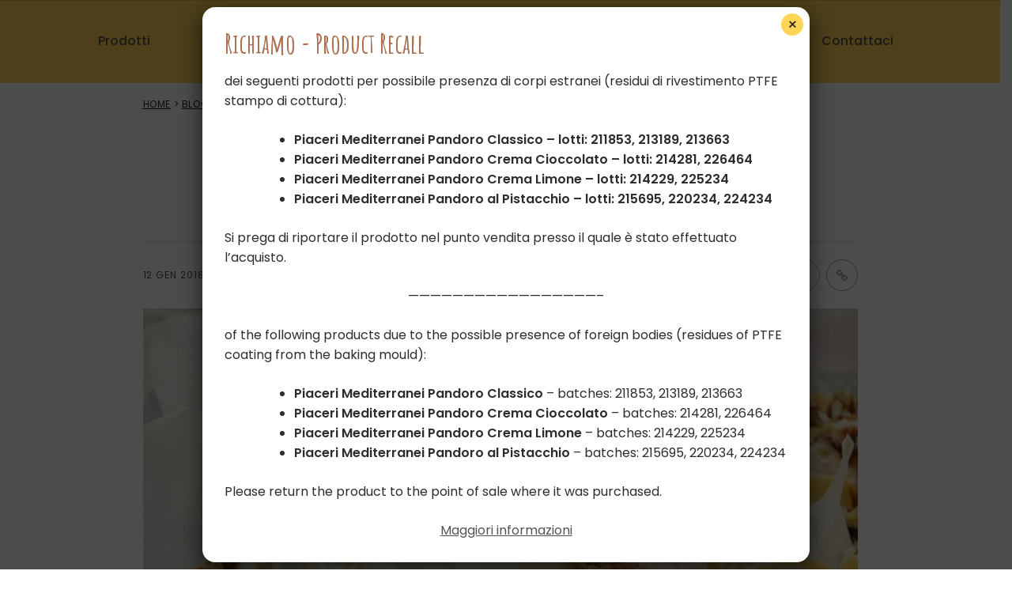

--- FILE ---
content_type: text/html; charset=UTF-8
request_url: https://www.piacerimediterranei.it/blog/tagliatelle-mignon/
body_size: 18811
content:
<!doctype html>
<html lang="it-IT">
<head>
	<meta charset="UTF-8">
	<meta name="viewport" content="width=device-width, initial-scale=1">
	<link rel="profile" href="https://gmpg.org/xfn/11">
	<link rel="preconnect" href="https://fonts.gstatic.com">
	<link href="https://fonts.googleapis.com/css2?family=Amatic+SC:wght@700&display=swap" rel="stylesheet">
	<link rel="apple-touch-icon" sizes="57x57" href="/apple-icon-57x57.png">
	<link rel="apple-touch-icon" sizes="60x60" href="/apple-icon-60x60.png">
	<link rel="apple-touch-icon" sizes="72x72" href="/apple-icon-72x72.png">
	<link rel="apple-touch-icon" sizes="76x76" href="/apple-icon-76x76.png">
	<link rel="apple-touch-icon" sizes="114x114" href="/apple-icon-114x114.png">
	<link rel="apple-touch-icon" sizes="120x120" href="/apple-icon-120x120.png">
	<link rel="apple-touch-icon" sizes="144x144" href="/apple-icon-144x144.png">
	<link rel="apple-touch-icon" sizes="152x152" href="/apple-icon-152x152.png">
	<link rel="apple-touch-icon" sizes="180x180" href="/apple-icon-180x180.png">
	<link rel="icon" type="image/png" sizes="192x192"  href="/android-icon-192x192.png">
	<link rel="icon" type="image/png" sizes="32x32" href="/favicon-32x32.png">
	<link rel="icon" type="image/png" sizes="96x96" href="/favicon-96x96.png">
	<link rel="icon" type="image/png" sizes="16x16" href="/favicon-16x16.png">
	<link rel="manifest" href="/manifest.json">
	<meta name="msapplication-TileColor" content="#ffffff">
	<meta name="msapplication-TileImage" content="/ms-icon-144x144.png">
	<meta name="theme-color" content="#ffffff">
	<meta name='robots' content='index, follow, max-image-preview:large, max-snippet:-1, max-video-preview:-1' />

	<!-- This site is optimized with the Yoast SEO plugin v26.7 - https://yoast.com/wordpress/plugins/seo/ -->
	<title>Tagliatelle mignon - Piaceri Mediterranei</title>
	<meta name="description" content="Cestini di pasta senza glutine: un simpatico e goloso primo per i vostri bambini!" />
	<link rel="canonical" href="https://www.piacerimediterranei.it/blog/tagliatelle-mignon/" />
	<meta property="og:locale" content="it_IT" />
	<meta property="og:type" content="article" />
	<meta property="og:title" content="Tagliatelle mignon - Piaceri Mediterranei" />
	<meta property="og:description" content="Cestini di pasta senza glutine: un simpatico e goloso primo per i vostri bambini!" />
	<meta property="og:url" content="https://www.piacerimediterranei.it/blog/tagliatelle-mignon/" />
	<meta property="og:site_name" content="Piaceri Mediterranei" />
	<meta property="article:published_time" content="2018-01-12T08:37:33+00:00" />
	<meta property="article:modified_time" content="2022-04-08T15:40:58+00:00" />
	<meta property="og:image" content="https://www.piacerimediterranei.it/wp-content/uploads/2022/02/DSC_0114-2b.jpg" />
	<meta property="og:image:width" content="1050" />
	<meta property="og:image:height" content="700" />
	<meta property="og:image:type" content="image/jpeg" />
	<meta name="author" content="MargharetEvangelisti" />
	<meta name="twitter:card" content="summary_large_image" />
	<meta name="twitter:label1" content="Scritto da" />
	<meta name="twitter:data1" content="MargharetEvangelisti" />
	<meta name="twitter:label2" content="Tempo di lettura stimato" />
	<meta name="twitter:data2" content="1 minuto" />
	<script type="application/ld+json" class="yoast-schema-graph">{"@context":"https://schema.org","@graph":[{"@type":"Article","@id":"https://www.piacerimediterranei.it/blog/tagliatelle-mignon/#article","isPartOf":{"@id":"https://www.piacerimediterranei.it/blog/tagliatelle-mignon/"},"author":{"name":"MargharetEvangelisti","@id":"https://www.piacerimediterranei.it/#/schema/person/d69a74b84fa0257d862da2f73acb8272"},"headline":"Tagliatelle mignon","datePublished":"2018-01-12T08:37:33+00:00","dateModified":"2022-04-08T15:40:58+00:00","mainEntityOfPage":{"@id":"https://www.piacerimediterranei.it/blog/tagliatelle-mignon/"},"wordCount":291,"commentCount":0,"publisher":{"@id":"https://www.piacerimediterranei.it/#organization"},"image":{"@id":"https://www.piacerimediterranei.it/blog/tagliatelle-mignon/#primaryimage"},"thumbnailUrl":"https://www.piacerimediterranei.it/wp-content/uploads/2022/02/DSC_0114-2b.jpg","articleSection":["Ricette senza glutine"],"inLanguage":"it-IT"},{"@type":"WebPage","@id":"https://www.piacerimediterranei.it/blog/tagliatelle-mignon/","url":"https://www.piacerimediterranei.it/blog/tagliatelle-mignon/","name":"Tagliatelle mignon - Piaceri Mediterranei","isPartOf":{"@id":"https://www.piacerimediterranei.it/#website"},"primaryImageOfPage":{"@id":"https://www.piacerimediterranei.it/blog/tagliatelle-mignon/#primaryimage"},"image":{"@id":"https://www.piacerimediterranei.it/blog/tagliatelle-mignon/#primaryimage"},"thumbnailUrl":"https://www.piacerimediterranei.it/wp-content/uploads/2022/02/DSC_0114-2b.jpg","datePublished":"2018-01-12T08:37:33+00:00","dateModified":"2022-04-08T15:40:58+00:00","description":"Cestini di pasta senza glutine: un simpatico e goloso primo per i vostri bambini!","breadcrumb":{"@id":"https://www.piacerimediterranei.it/blog/tagliatelle-mignon/#breadcrumb"},"inLanguage":"it-IT","potentialAction":[{"@type":"ReadAction","target":["https://www.piacerimediterranei.it/blog/tagliatelle-mignon/"]}]},{"@type":"ImageObject","inLanguage":"it-IT","@id":"https://www.piacerimediterranei.it/blog/tagliatelle-mignon/#primaryimage","url":"https://www.piacerimediterranei.it/wp-content/uploads/2022/02/DSC_0114-2b.jpg","contentUrl":"https://www.piacerimediterranei.it/wp-content/uploads/2022/02/DSC_0114-2b.jpg","width":1050,"height":700},{"@type":"BreadcrumbList","@id":"https://www.piacerimediterranei.it/blog/tagliatelle-mignon/#breadcrumb","itemListElement":[{"@type":"ListItem","position":1,"name":"Home","item":"https://www.piacerimediterranei.it/"},{"@type":"ListItem","position":2,"name":"Blog","item":"https://www.piacerimediterranei.it/blog/"},{"@type":"ListItem","position":3,"name":"Ricette senza glutine","item":"https://www.piacerimediterranei.it/blog/categoria/ricette-senza-glutine/"},{"@type":"ListItem","position":4,"name":"Tagliatelle mignon"}]},{"@type":"WebSite","@id":"https://www.piacerimediterranei.it/#website","url":"https://www.piacerimediterranei.it/","name":"Piaceri Mediterranei","description":"Prodotti senza glutine","publisher":{"@id":"https://www.piacerimediterranei.it/#organization"},"potentialAction":[{"@type":"SearchAction","target":{"@type":"EntryPoint","urlTemplate":"https://www.piacerimediterranei.it/?s={search_term_string}"},"query-input":{"@type":"PropertyValueSpecification","valueRequired":true,"valueName":"search_term_string"}}],"inLanguage":"it-IT"},{"@type":"Organization","@id":"https://www.piacerimediterranei.it/#organization","name":"Piaceri Mediterranei","url":"https://www.piacerimediterranei.it/","logo":{"@type":"ImageObject","inLanguage":"it-IT","@id":"https://www.piacerimediterranei.it/#/schema/logo/image/","url":"https://www.piacerimediterranei.it/wp-content/uploads/2022/03/logo-piaceri-mediterranei.png","contentUrl":"https://www.piacerimediterranei.it/wp-content/uploads/2022/03/logo-piaceri-mediterranei.png","width":284,"height":177,"caption":"Piaceri Mediterranei"},"image":{"@id":"https://www.piacerimediterranei.it/#/schema/logo/image/"}},{"@type":"Person","@id":"https://www.piacerimediterranei.it/#/schema/person/d69a74b84fa0257d862da2f73acb8272","name":"MargharetEvangelisti","image":{"@type":"ImageObject","inLanguage":"it-IT","@id":"https://www.piacerimediterranei.it/#/schema/person/image/","url":"https://secure.gravatar.com/avatar/10d94555ff6562925526c5e398ad8fd19bd2917ef3fe4d0d5d084d95cfda9847?s=96&d=mm&r=g","contentUrl":"https://secure.gravatar.com/avatar/10d94555ff6562925526c5e398ad8fd19bd2917ef3fe4d0d5d084d95cfda9847?s=96&d=mm&r=g","caption":"MargharetEvangelisti"}}]}</script>
	<!-- / Yoast SEO plugin. -->


<link rel='dns-prefetch' href='//fonts.googleapis.com' />
<link rel="alternate" type="application/rss+xml" title="Piaceri Mediterranei &raquo; Feed" href="https://www.piacerimediterranei.it/feed/" />
<link rel="alternate" title="oEmbed (JSON)" type="application/json+oembed" href="https://www.piacerimediterranei.it/wp-json/oembed/1.0/embed?url=https%3A%2F%2Fwww.piacerimediterranei.it%2Fblog%2Ftagliatelle-mignon%2F" />
<link rel="alternate" title="oEmbed (XML)" type="text/xml+oembed" href="https://www.piacerimediterranei.it/wp-json/oembed/1.0/embed?url=https%3A%2F%2Fwww.piacerimediterranei.it%2Fblog%2Ftagliatelle-mignon%2F&#038;format=xml" />
<style id='wp-img-auto-sizes-contain-inline-css'>
img:is([sizes=auto i],[sizes^="auto," i]){contain-intrinsic-size:3000px 1500px}
/*# sourceURL=wp-img-auto-sizes-contain-inline-css */
</style>

<link rel='stylesheet' id='wp-block-library-css' href='https://www.piacerimediterranei.it/wp-includes/css/dist/block-library/style.min.css?ver=6.9' media='all' />
<style id='global-styles-inline-css'>
:root{--wp--preset--aspect-ratio--square: 1;--wp--preset--aspect-ratio--4-3: 4/3;--wp--preset--aspect-ratio--3-4: 3/4;--wp--preset--aspect-ratio--3-2: 3/2;--wp--preset--aspect-ratio--2-3: 2/3;--wp--preset--aspect-ratio--16-9: 16/9;--wp--preset--aspect-ratio--9-16: 9/16;--wp--preset--color--black: #000000;--wp--preset--color--cyan-bluish-gray: #abb8c3;--wp--preset--color--white: #ffffff;--wp--preset--color--pale-pink: #f78da7;--wp--preset--color--vivid-red: #cf2e2e;--wp--preset--color--luminous-vivid-orange: #ff6900;--wp--preset--color--luminous-vivid-amber: #fcb900;--wp--preset--color--light-green-cyan: #7bdcb5;--wp--preset--color--vivid-green-cyan: #00d084;--wp--preset--color--pale-cyan-blue: #8ed1fc;--wp--preset--color--vivid-cyan-blue: #0693e3;--wp--preset--color--vivid-purple: #9b51e0;--wp--preset--gradient--vivid-cyan-blue-to-vivid-purple: linear-gradient(135deg,rgb(6,147,227) 0%,rgb(155,81,224) 100%);--wp--preset--gradient--light-green-cyan-to-vivid-green-cyan: linear-gradient(135deg,rgb(122,220,180) 0%,rgb(0,208,130) 100%);--wp--preset--gradient--luminous-vivid-amber-to-luminous-vivid-orange: linear-gradient(135deg,rgb(252,185,0) 0%,rgb(255,105,0) 100%);--wp--preset--gradient--luminous-vivid-orange-to-vivid-red: linear-gradient(135deg,rgb(255,105,0) 0%,rgb(207,46,46) 100%);--wp--preset--gradient--very-light-gray-to-cyan-bluish-gray: linear-gradient(135deg,rgb(238,238,238) 0%,rgb(169,184,195) 100%);--wp--preset--gradient--cool-to-warm-spectrum: linear-gradient(135deg,rgb(74,234,220) 0%,rgb(151,120,209) 20%,rgb(207,42,186) 40%,rgb(238,44,130) 60%,rgb(251,105,98) 80%,rgb(254,248,76) 100%);--wp--preset--gradient--blush-light-purple: linear-gradient(135deg,rgb(255,206,236) 0%,rgb(152,150,240) 100%);--wp--preset--gradient--blush-bordeaux: linear-gradient(135deg,rgb(254,205,165) 0%,rgb(254,45,45) 50%,rgb(107,0,62) 100%);--wp--preset--gradient--luminous-dusk: linear-gradient(135deg,rgb(255,203,112) 0%,rgb(199,81,192) 50%,rgb(65,88,208) 100%);--wp--preset--gradient--pale-ocean: linear-gradient(135deg,rgb(255,245,203) 0%,rgb(182,227,212) 50%,rgb(51,167,181) 100%);--wp--preset--gradient--electric-grass: linear-gradient(135deg,rgb(202,248,128) 0%,rgb(113,206,126) 100%);--wp--preset--gradient--midnight: linear-gradient(135deg,rgb(2,3,129) 0%,rgb(40,116,252) 100%);--wp--preset--font-size--small: 13px;--wp--preset--font-size--medium: 20px;--wp--preset--font-size--large: 36px;--wp--preset--font-size--x-large: 42px;--wp--preset--spacing--20: 0.44rem;--wp--preset--spacing--30: 0.67rem;--wp--preset--spacing--40: 1rem;--wp--preset--spacing--50: 1.5rem;--wp--preset--spacing--60: 2.25rem;--wp--preset--spacing--70: 3.38rem;--wp--preset--spacing--80: 5.06rem;--wp--preset--shadow--natural: 6px 6px 9px rgba(0, 0, 0, 0.2);--wp--preset--shadow--deep: 12px 12px 50px rgba(0, 0, 0, 0.4);--wp--preset--shadow--sharp: 6px 6px 0px rgba(0, 0, 0, 0.2);--wp--preset--shadow--outlined: 6px 6px 0px -3px rgb(255, 255, 255), 6px 6px rgb(0, 0, 0);--wp--preset--shadow--crisp: 6px 6px 0px rgb(0, 0, 0);}:where(.is-layout-flex){gap: 0.5em;}:where(.is-layout-grid){gap: 0.5em;}body .is-layout-flex{display: flex;}.is-layout-flex{flex-wrap: wrap;align-items: center;}.is-layout-flex > :is(*, div){margin: 0;}body .is-layout-grid{display: grid;}.is-layout-grid > :is(*, div){margin: 0;}:where(.wp-block-columns.is-layout-flex){gap: 2em;}:where(.wp-block-columns.is-layout-grid){gap: 2em;}:where(.wp-block-post-template.is-layout-flex){gap: 1.25em;}:where(.wp-block-post-template.is-layout-grid){gap: 1.25em;}.has-black-color{color: var(--wp--preset--color--black) !important;}.has-cyan-bluish-gray-color{color: var(--wp--preset--color--cyan-bluish-gray) !important;}.has-white-color{color: var(--wp--preset--color--white) !important;}.has-pale-pink-color{color: var(--wp--preset--color--pale-pink) !important;}.has-vivid-red-color{color: var(--wp--preset--color--vivid-red) !important;}.has-luminous-vivid-orange-color{color: var(--wp--preset--color--luminous-vivid-orange) !important;}.has-luminous-vivid-amber-color{color: var(--wp--preset--color--luminous-vivid-amber) !important;}.has-light-green-cyan-color{color: var(--wp--preset--color--light-green-cyan) !important;}.has-vivid-green-cyan-color{color: var(--wp--preset--color--vivid-green-cyan) !important;}.has-pale-cyan-blue-color{color: var(--wp--preset--color--pale-cyan-blue) !important;}.has-vivid-cyan-blue-color{color: var(--wp--preset--color--vivid-cyan-blue) !important;}.has-vivid-purple-color{color: var(--wp--preset--color--vivid-purple) !important;}.has-black-background-color{background-color: var(--wp--preset--color--black) !important;}.has-cyan-bluish-gray-background-color{background-color: var(--wp--preset--color--cyan-bluish-gray) !important;}.has-white-background-color{background-color: var(--wp--preset--color--white) !important;}.has-pale-pink-background-color{background-color: var(--wp--preset--color--pale-pink) !important;}.has-vivid-red-background-color{background-color: var(--wp--preset--color--vivid-red) !important;}.has-luminous-vivid-orange-background-color{background-color: var(--wp--preset--color--luminous-vivid-orange) !important;}.has-luminous-vivid-amber-background-color{background-color: var(--wp--preset--color--luminous-vivid-amber) !important;}.has-light-green-cyan-background-color{background-color: var(--wp--preset--color--light-green-cyan) !important;}.has-vivid-green-cyan-background-color{background-color: var(--wp--preset--color--vivid-green-cyan) !important;}.has-pale-cyan-blue-background-color{background-color: var(--wp--preset--color--pale-cyan-blue) !important;}.has-vivid-cyan-blue-background-color{background-color: var(--wp--preset--color--vivid-cyan-blue) !important;}.has-vivid-purple-background-color{background-color: var(--wp--preset--color--vivid-purple) !important;}.has-black-border-color{border-color: var(--wp--preset--color--black) !important;}.has-cyan-bluish-gray-border-color{border-color: var(--wp--preset--color--cyan-bluish-gray) !important;}.has-white-border-color{border-color: var(--wp--preset--color--white) !important;}.has-pale-pink-border-color{border-color: var(--wp--preset--color--pale-pink) !important;}.has-vivid-red-border-color{border-color: var(--wp--preset--color--vivid-red) !important;}.has-luminous-vivid-orange-border-color{border-color: var(--wp--preset--color--luminous-vivid-orange) !important;}.has-luminous-vivid-amber-border-color{border-color: var(--wp--preset--color--luminous-vivid-amber) !important;}.has-light-green-cyan-border-color{border-color: var(--wp--preset--color--light-green-cyan) !important;}.has-vivid-green-cyan-border-color{border-color: var(--wp--preset--color--vivid-green-cyan) !important;}.has-pale-cyan-blue-border-color{border-color: var(--wp--preset--color--pale-cyan-blue) !important;}.has-vivid-cyan-blue-border-color{border-color: var(--wp--preset--color--vivid-cyan-blue) !important;}.has-vivid-purple-border-color{border-color: var(--wp--preset--color--vivid-purple) !important;}.has-vivid-cyan-blue-to-vivid-purple-gradient-background{background: var(--wp--preset--gradient--vivid-cyan-blue-to-vivid-purple) !important;}.has-light-green-cyan-to-vivid-green-cyan-gradient-background{background: var(--wp--preset--gradient--light-green-cyan-to-vivid-green-cyan) !important;}.has-luminous-vivid-amber-to-luminous-vivid-orange-gradient-background{background: var(--wp--preset--gradient--luminous-vivid-amber-to-luminous-vivid-orange) !important;}.has-luminous-vivid-orange-to-vivid-red-gradient-background{background: var(--wp--preset--gradient--luminous-vivid-orange-to-vivid-red) !important;}.has-very-light-gray-to-cyan-bluish-gray-gradient-background{background: var(--wp--preset--gradient--very-light-gray-to-cyan-bluish-gray) !important;}.has-cool-to-warm-spectrum-gradient-background{background: var(--wp--preset--gradient--cool-to-warm-spectrum) !important;}.has-blush-light-purple-gradient-background{background: var(--wp--preset--gradient--blush-light-purple) !important;}.has-blush-bordeaux-gradient-background{background: var(--wp--preset--gradient--blush-bordeaux) !important;}.has-luminous-dusk-gradient-background{background: var(--wp--preset--gradient--luminous-dusk) !important;}.has-pale-ocean-gradient-background{background: var(--wp--preset--gradient--pale-ocean) !important;}.has-electric-grass-gradient-background{background: var(--wp--preset--gradient--electric-grass) !important;}.has-midnight-gradient-background{background: var(--wp--preset--gradient--midnight) !important;}.has-small-font-size{font-size: var(--wp--preset--font-size--small) !important;}.has-medium-font-size{font-size: var(--wp--preset--font-size--medium) !important;}.has-large-font-size{font-size: var(--wp--preset--font-size--large) !important;}.has-x-large-font-size{font-size: var(--wp--preset--font-size--x-large) !important;}
/*# sourceURL=global-styles-inline-css */
</style>

<style id='classic-theme-styles-inline-css'>
/*! This file is auto-generated */
.wp-block-button__link{color:#fff;background-color:#32373c;border-radius:9999px;box-shadow:none;text-decoration:none;padding:calc(.667em + 2px) calc(1.333em + 2px);font-size:1.125em}.wp-block-file__button{background:#32373c;color:#fff;text-decoration:none}
/*# sourceURL=/wp-includes/css/classic-themes.min.css */
</style>
<link rel='stylesheet' id='wp-components-css' href='https://www.piacerimediterranei.it/wp-includes/css/dist/components/style.min.css?ver=6.9' media='all' />
<link rel='stylesheet' id='wp-preferences-css' href='https://www.piacerimediterranei.it/wp-includes/css/dist/preferences/style.min.css?ver=6.9' media='all' />
<link rel='stylesheet' id='wp-block-editor-css' href='https://www.piacerimediterranei.it/wp-includes/css/dist/block-editor/style.min.css?ver=6.9' media='all' />
<link rel='stylesheet' id='popup-maker-block-library-style-css' href='https://www.piacerimediterranei.it/wp-content/plugins/popup-maker/dist/packages/block-library-style.css?ver=dbea705cfafe089d65f1' media='all' />
<link rel='stylesheet' id='wpml-legacy-horizontal-list-0-css' href='https://www.piacerimediterranei.it/wp-content/plugins/sitepress-multilingual-cms/templates/language-switchers/legacy-list-horizontal/style.min.css?ver=1' media='all' />
<link rel='stylesheet' id='cmplz-general-css' href='https://www.piacerimediterranei.it/wp-content/plugins/complianz-gdpr-premium/assets/css/cookieblocker.min.css?ver=1761965133' media='all' />
<link rel='stylesheet' id='pmed-style-css' href='https://www.piacerimediterranei.it/wp-content/themes/pmed/style.css?ver=1767970875' media='all' />
<link rel='stylesheet' id='pmed-hamb-css' href='https://www.piacerimediterranei.it/wp-content/themes/pmed/css/hamburgers.min.css?ver=1645456679' media='all' />
<link rel='stylesheet' id='google-fonts-css' href='https://fonts.googleapis.com/css2?family=Poppins%3Awght%40400%3B500%3B600&#038;display=swap&#038;ver=6.9' media='all' />
<link rel='stylesheet' id='wp-pagenavi-css' href='https://www.piacerimediterranei.it/wp-content/plugins/wp-pagenavi/pagenavi-css.css?ver=2.70' media='all' />
<link rel='stylesheet' id='popup-maker-site-css' href='//www.piacerimediterranei.it/wp-content/uploads/pum/pum-site-styles.css?generated=1768556882&#038;ver=1.21.5' media='all' />
<script id="wpml-cookie-js-extra" src="[data-uri]" defer></script>
<script src="https://www.piacerimediterranei.it/wp-content/plugins/sitepress-multilingual-cms/res/js/cookies/language-cookie.js?ver=486900" id="wpml-cookie-js" defer data-wp-strategy="defer"></script>
<script src="https://www.piacerimediterranei.it/wp-includes/js/jquery/jquery.min.js?ver=3.7.1" id="jquery-core-js"></script>
<script src="https://www.piacerimediterranei.it/wp-includes/js/jquery/jquery-migrate.min.js?ver=3.4.1" id="jquery-migrate-js" defer data-deferred="1"></script>
<script src="https://www.piacerimediterranei.it/wp-content/themes/pmed/js/socials.js?ver=6.9" defer="defer" type="text/javascript"></script>
<link rel="https://api.w.org/" href="https://www.piacerimediterranei.it/wp-json/" /><link rel="alternate" title="JSON" type="application/json" href="https://www.piacerimediterranei.it/wp-json/wp/v2/posts/1592" /><link rel="EditURI" type="application/rsd+xml" title="RSD" href="https://www.piacerimediterranei.it/xmlrpc.php?rsd" />
<meta name="generator" content="WordPress 6.9" />
<link rel='shortlink' href='https://www.piacerimediterranei.it/?p=1592' />
<meta name="generator" content="WPML ver:4.8.6 stt:27;" />
			<style>.cmplz-hidden {
					display: none !important;
				}</style>	<script src="[data-uri]" defer></script>
<link rel='stylesheet' id='yarppRelatedCss-css' href='https://www.piacerimediterranei.it/wp-content/plugins/yet-another-related-posts-plugin/style/related.css?ver=5.30.11' media='all' />
</head>

<body data-cmplz=1 class="wp-singular post-template-default single single-post postid-1592 single-format-standard wp-theme-pmed">
<div id="page" class="site">
<a class="skip-link screen-reader-text" href="#primary">Vai al contenuto</a>

<div class="row row-switcher">
	<div class="cont">
			</div>
</div>

<header class="row row-header site-header">
	<div class="cont">
		<div class="top-nav left-nav">
			<div class="menu-menu-principale-sinistra-container"><ul id="primary-menu-left" class="menu"><li id="menu-item-126" class="menu-item menu-item-type-post_type menu-item-object-page menu-item-126"><a href="https://www.piacerimediterranei.it/prodotti/">Prodotti</a></li>
<li id="menu-item-185" class="menu-item menu-item-type-post_type menu-item-object-page menu-item-185"><a href="https://www.piacerimediterranei.it/punti-vendita/">Punti vendita</a></li>
<li id="menu-item-232" class="menu-item menu-item-type-post_type menu-item-object-page menu-item-232"><a href="https://www.piacerimediterranei.it/chi-siamo/">Chi siamo</a></li>
</ul></div>		</div>
		<div class="site-branding">
			<a href="https://www.piacerimediterranei.it/" rel="home">Piaceri Mediterranei</a>
		</div>
		<div class="top-nav right-nav">
			<div class="menu-menu-principale-destra-container"><ul id="primary-menu-right" class="menu"><li id="menu-item-227" class="menu-item menu-item-type-post_type menu-item-object-page menu-item-227"><a href="https://www.piacerimediterranei.it/qualita/">Qualità</a></li>
<li id="menu-item-235" class="menu-item menu-item-type-post_type menu-item-object-page menu-item-235"><a href="https://www.piacerimediterranei.it/blog/">Blog</a></li>
<li id="menu-item-131" class="menu-item menu-item-type-post_type menu-item-object-page menu-item-131"><a href="https://www.piacerimediterranei.it/contattaci/">Contattaci</a></li>
</ul></div>		</div>
		<div class="hamburger-container">
			<button class="hamburger hamburger--squeeze" type="button">
				<span class="hamburger-box">
					<span class="hamburger-inner"></span>
				</span>
			</button>
		</div>
		<div class="mobile-menu"><ul id="menu-mobile-menu" class="menu"><li id="menu-item-933" class="menu-item menu-item-type-post_type menu-item-object-page menu-item-933"><a href="https://www.piacerimediterranei.it/prodotti/">Prodotti</a></li>
<li id="menu-item-931" class="menu-item menu-item-type-post_type menu-item-object-page menu-item-931"><a href="https://www.piacerimediterranei.it/punti-vendita/">Punti vendita</a></li>
<li id="menu-item-929" class="menu-item menu-item-type-post_type menu-item-object-page menu-item-929"><a href="https://www.piacerimediterranei.it/chi-siamo/">Chi siamo</a></li>
<li id="menu-item-930" class="menu-item menu-item-type-post_type menu-item-object-page menu-item-930"><a href="https://www.piacerimediterranei.it/qualita/">Qualità</a></li>
<li id="menu-item-928" class="menu-item menu-item-type-post_type menu-item-object-page menu-item-928"><a href="https://www.piacerimediterranei.it/blog/">Blog</a></li>
<li id="menu-item-932" class="menu-item menu-item-type-post_type menu-item-object-page menu-item-932"><a href="https://www.piacerimediterranei.it/contattaci/">Contattaci</a></li>
</ul></div>	</div>
</header>
<script type="text/javascript" src="[data-uri]" defer></script>
 

<div class="row row-single-intro">
	<div class="cont">
		<p id="breadcrumbs"><span><span><a href="https://www.piacerimediterranei.it/">Home</a></span> &gt; <span><a href="https://www.piacerimediterranei.it/blog/">Blog</a></span> &gt; <span><a href="https://www.piacerimediterranei.it/blog/categoria/ricette-senza-glutine/">Ricette senza glutine</a></span> &gt; <span class="breadcrumb_last" aria-current="page">Tagliatelle mignon</span></span></p>		<h1>Tagliatelle mignon</h1>
		<div class="single-meta">
			<div class="single-date">
				12 Gen 2018			</div>
			<div class="single-share post-single-share">
									<a class="share-link share-facebook" href="https://www.facebook.com/sharer.php?u=https://www.piacerimediterranei.it/blog/tagliatelle-mignon/" >Facebook</a>
					<a class="share-link share-twitter" href="https://twitter.com/share?text=Tagliatelle%20mignon&amp;url=https://www.piacerimediterranei.it/blog/tagliatelle-mignon/" >Twitter</a>
					<button class="share-url" onclick="CopyLink()"><span id="share-url-link"></span></button>
			</div>
		</div>
				<div class="single-hero">
			<img data-lazyloaded="1" src="[data-uri]" width="1050" height="700" data-src="https://www.piacerimediterranei.it/wp-content/uploads/2022/02/DSC_0114-2b.jpg.webp" class="attachment-post-thumbnail size-post-thumbnail wp-post-image" alt="" decoding="async" fetchpriority="high" data-srcset="https://www.piacerimediterranei.it/wp-content/uploads/2022/02/DSC_0114-2b.jpg.webp 1050w, https://www.piacerimediterranei.it/wp-content/uploads/2022/02/DSC_0114-2b-300x200.jpg.webp 300w, https://www.piacerimediterranei.it/wp-content/uploads/2022/02/DSC_0114-2b-768x512.jpg.webp 768w, https://www.piacerimediterranei.it/wp-content/uploads/2022/02/DSC_0114-2b-1024x683.jpg.webp 1024w, https://www.piacerimediterranei.it/wp-content/uploads/2022/02/DSC_0114-2b-888x592.jpg.webp 888w" data-sizes="(max-width: 1050px) 100vw, 1050px" /><noscript><img width="1050" height="700" src="https://www.piacerimediterranei.it/wp-content/uploads/2022/02/DSC_0114-2b.jpg.webp" class="attachment-post-thumbnail size-post-thumbnail wp-post-image" alt="" decoding="async" fetchpriority="high" srcset="https://www.piacerimediterranei.it/wp-content/uploads/2022/02/DSC_0114-2b.jpg.webp 1050w, https://www.piacerimediterranei.it/wp-content/uploads/2022/02/DSC_0114-2b-300x200.jpg.webp 300w, https://www.piacerimediterranei.it/wp-content/uploads/2022/02/DSC_0114-2b-768x512.jpg.webp 768w, https://www.piacerimediterranei.it/wp-content/uploads/2022/02/DSC_0114-2b-1024x683.jpg.webp 1024w, https://www.piacerimediterranei.it/wp-content/uploads/2022/02/DSC_0114-2b-888x592.jpg.webp 888w" sizes="(max-width: 1050px) 100vw, 1050px" /></noscript>		</div>
			</div>
</div>
<div class="row row-single-body">
	<div class="cont">
		<div class="single-body">
			<p style="text-align: center;"><em>Rubrica di ricette gluten free a cura</em></p>
<p>Le ricette per i bambini, a mio avviso, devono essere semplici, pochi ingredienti, il più possibile completi in modo da creare un piatto unico.</p>
<p>Spesso accade che i bambini una volta mangiato la <strong>pasta</strong>, siano già pieni e non vogliano più saperne di mangiare altro.</p>
<p>In questa <strong>ricetta</strong> ho giocato sulla presentazione, che potesse incuriosire il bambino per scoprire il gusto avvolgente dentro ogni  mini porzione.</p>
<p>Quando portiamo in tavola un piatto completo e gustoso per tutta la famiglia beh, che dire… perfetto!!!</p>
<p>&nbsp;</p>
<p><strong>Ingredienti per 4 persone</strong></p>
<p>250 gr di <a title="Tagliatelle all'uovo senza glutine Piaceri Mediterranei" href="https://www.piacerimediterranei.it/prodotti/pastaalluovo/pasta-all-uovo-tagliatelle" target="_blank" rel="noopener">Tagliatelle all&#8217;uovo senza glutine Piaceri Mediterranei</a> (una confezione)</p>
<p>3 cucchiai di misto di verdure per soffritto surgelato (cipolla, carote e sedano)</p>
<p>2 <strong>salsicce senza glutine</strong></p>
<p>200 ml di panna da cucina</p>
<p>50 gr di parmigiano grattugiato</p>
<p>Vino bianco q.b. per sfumare il soffritto (per mamma e papà!)</p>
<p>&nbsp;</p>
<p><strong>Procedimento</strong></p>
<p>Preparare il ragù facendo soffriggere il misto per soffritto in un po’ d’olio extravergine. Aggiungere le salsicce, private della pelle, schiacciarle con i rebbi della forchetta.</p>
<p>Cuocere la <strong>pasta</strong> in abbondante acqua per il tempo indicato sulla confezione, circa 7 minuti. Preparare lo stampo da muffin rivestendo ogni stampino con carta da forno e un goccio d’olio, io ho preparato 6 stampini.</p>
<p>In una tazza mescolare la panna da cucina con il parmigiano grattugiato, unire il ragù lasciandone indietro una piccola parte.</p>
<p><img data-lazyloaded="1" src="[data-uri]" decoding="async" class="aligncenter size-full wp-image-4127" data-src="https://www.piacerimediterranei.it/wp-content/uploads/2022/02/DSC_0110-2.jpg.webp" alt="Preparazione tagliatelle mignon" width="1200" height="800" /><noscript><img decoding="async" class="aligncenter size-full wp-image-4127" src="https://www.piacerimediterranei.it/wp-content/uploads/2022/02/DSC_0110-2.jpg.webp" alt="Preparazione tagliatelle mignon" width="1200" height="800" /></noscript></p>
<p>Scolare le <strong>tagliatelle senza glutine</strong> e metterne una forchettata in ogni stampino con sopra il condimento, spolverare con parmigiano e mettere in forno caldo a gratinare per qualche minuto (per non bruciare la carta da forno in superficie non usate la funzione grill!).</p>
<p><img data-lazyloaded="1" src="[data-uri]" decoding="async" class="aligncenter size-full wp-image-4178" data-src="https://www.piacerimediterranei.it/wp-content/uploads/2022/02/DSC_0119-2b.jpg.webp" alt="Tagliatelle mignon" width="1050" height="700" /><noscript><img decoding="async" class="aligncenter size-full wp-image-4178" src="https://www.piacerimediterranei.it/wp-content/uploads/2022/02/DSC_0119-2b.jpg.webp" alt="Tagliatelle mignon" width="1050" height="700" /></noscript></p>
<p>Per mamma e papà: sfumare con il vino bianco il ragù tenuto da parte, aggiungere il condimento rimasto e le <strong>tagliatelle</strong>.</p>
<p><a href="https://www.piacerimediterranei.it/wp-content/uploads/2022/02/DSC_0113-2b.jpg"><img data-lazyloaded="1" src="[data-uri]" decoding="async" class="aligncenter size-full wp-image-4176" data-src="https://www.piacerimediterranei.it/wp-content/uploads/2022/02/DSC_0113-2b.jpg.webp" alt="Tagliatelle mignon" width="700" height="940" /><noscript><img decoding="async" class="aligncenter size-full wp-image-4176" src="https://www.piacerimediterranei.it/wp-content/uploads/2022/02/DSC_0113-2b.jpg.webp" alt="Tagliatelle mignon" width="700" height="940" /></noscript></a></p>
		</div>
	</div>
</div>


<div class="row row-prodotto-related-top">
	<div class="cont">
		<div class="prod-related-intro">
			<h4>Potrebbero piacerti</h4>
			<h3>Leggi altri<br>articoli</h3>
		</div>
	</div>
</div>
<div class="row row-prodotto-related">
	<div class="row-prodotto-related-bg">
		<img data-no-lazy="1" src="https://www.piacerimediterranei.it/wp-content/themes/pmed/img/related-prod-curve.svg" alt="" width="" height="">
	</div>
	<div class="cont">
		<div class='yarpp yarpp-related yarpp-related-website yarpp-template-yarpp-template-thumbnail'>




<div class="blog-grid blog-grid-no-feat">
			
		<a href="https://www.piacerimediterranei.it/blog/tagliatelle-al-coniglio-e-asparagi/" style="background-image:url(https://www.piacerimediterranei.it/wp-content/uploads/2022/02/TAGLIATELLE-CONIGLIO-ASPARAGI-1s-330x300.jpg.webp)">
			<div class="blog-card">
				<h3>Tagliatelle al coniglio e asparagi</h3>
				<p class="blog-card-meta">4 Aprile 2019</p>
			</div>
		</a>
		
			
		<a href="https://www.piacerimediterranei.it/blog/tagliatelle-al-sugo-semplice-di-pesce/" style="background-image:url(https://www.piacerimediterranei.it/wp-content/uploads/2022/02/tagliatelle-al-sugo-semplice-di-pesce-01-330x300.jpg.webp)">
			<div class="blog-card">
				<h3>Tagliatelle al sugo semplice di pesce</h3>
				<p class="blog-card-meta">12 Marzo 2019</p>
			</div>
		</a>
		
			
		<a href="https://www.piacerimediterranei.it/blog/le-ricette-di-maradona-lasagne-senza-glutine-con-ragu-espresso/" style="background-image:url(https://www.piacerimediterranei.it/wp-content/uploads/2022/02/Lasagne_1-330x300.jpg.webp)">
			<div class="blog-card">
				<h3>Le ricette di Maradona: lasagne senza glutine con ragù espresso</h3>
				<p class="blog-card-meta">31 Maggio 2016</p>
			</div>
		</a>
		
	</div>
</div>

<!-- 			<a href="https://www.piacerimediterranei.it/prodotto/wafer-noir-al-cacao-monoporzione/" class="prodotto-card prod-12669">
				<div class="prod-img">
				
					<div class="prod-img-front">
						<img width="2048" height="846" src="https://www.piacerimediterranei.it/wp-content/uploads/2026/01/Wafer-monoporzione-noir-2025.png" class="attachment-full size-full" alt="" decoding="async" srcset="https://www.piacerimediterranei.it/wp-content/uploads/2026/01/Wafer-monoporzione-noir-2025.png 2048w, https://www.piacerimediterranei.it/wp-content/uploads/2026/01/Wafer-monoporzione-noir-2025-300x124.png 300w, https://www.piacerimediterranei.it/wp-content/uploads/2026/01/Wafer-monoporzione-noir-2025-1024x423.png 1024w, https://www.piacerimediterranei.it/wp-content/uploads/2026/01/Wafer-monoporzione-noir-2025-768x317.png 768w, https://www.piacerimediterranei.it/wp-content/uploads/2026/01/Wafer-monoporzione-noir-2025-1536x635.png 1536w, https://www.piacerimediterranei.it/wp-content/uploads/2026/01/Wafer-monoporzione-noir-2025-888x367.png 888w" sizes="(max-width: 2048px) 100vw, 2048px" />					</div>
				</div>
				<div class="prodotto-card">
					<h2>Wafer noir al cacao monoporzione</h2>
				</div>
				
			</a>

					<a href="https://www.piacerimediterranei.it/prodotto/wafer-noir-al-cacao/" class="prodotto-card prod-12662">
				<div class="prod-img">
				
					<div class="prod-img-front">
						<img width="2048" height="2048" src="https://www.piacerimediterranei.it/wp-content/uploads/2026/01/Wafer-quadrotti-noir-2025.png" class="attachment-full size-full" alt="" decoding="async" srcset="https://www.piacerimediterranei.it/wp-content/uploads/2026/01/Wafer-quadrotti-noir-2025.png 2048w, https://www.piacerimediterranei.it/wp-content/uploads/2026/01/Wafer-quadrotti-noir-2025-300x300.png 300w, https://www.piacerimediterranei.it/wp-content/uploads/2026/01/Wafer-quadrotti-noir-2025-1024x1024.png 1024w, https://www.piacerimediterranei.it/wp-content/uploads/2026/01/Wafer-quadrotti-noir-2025-150x150.png 150w, https://www.piacerimediterranei.it/wp-content/uploads/2026/01/Wafer-quadrotti-noir-2025-768x768.png 768w, https://www.piacerimediterranei.it/wp-content/uploads/2026/01/Wafer-quadrotti-noir-2025-1536x1536.png 1536w, https://www.piacerimediterranei.it/wp-content/uploads/2026/01/Wafer-quadrotti-noir-2025-888x888.png 888w, https://www.piacerimediterranei.it/wp-content/uploads/2026/01/Wafer-quadrotti-noir-2025-120x120.png 120w" sizes="(max-width: 2048px) 100vw, 2048px" />					</div>
				</div>
				<div class="prodotto-card">
					<h2>Wafer noir al cacao</h2>
				</div>
				
			</a>

					<a href="https://www.piacerimediterranei.it/prodotto/pandoro-al-pistacchio/" class="prodotto-card prod-11281">
				<div class="prod-img">
				
					<div class="prod-img-front">
						<img width="1772" height="1772" src="https://www.piacerimediterranei.it/wp-content/uploads/2025/07/D221-Pandoro-pistacchio.png" class="attachment-full size-full" alt="" decoding="async" srcset="https://www.piacerimediterranei.it/wp-content/uploads/2025/07/D221-Pandoro-pistacchio.png 1772w, https://www.piacerimediterranei.it/wp-content/uploads/2025/07/D221-Pandoro-pistacchio-300x300.png 300w, https://www.piacerimediterranei.it/wp-content/uploads/2025/07/D221-Pandoro-pistacchio-1024x1024.png 1024w, https://www.piacerimediterranei.it/wp-content/uploads/2025/07/D221-Pandoro-pistacchio-150x150.png 150w, https://www.piacerimediterranei.it/wp-content/uploads/2025/07/D221-Pandoro-pistacchio-768x768.png 768w, https://www.piacerimediterranei.it/wp-content/uploads/2025/07/D221-Pandoro-pistacchio-1536x1536.png 1536w, https://www.piacerimediterranei.it/wp-content/uploads/2025/07/D221-Pandoro-pistacchio-888x888.png 888w, https://www.piacerimediterranei.it/wp-content/uploads/2025/07/D221-Pandoro-pistacchio-120x120.png 120w" sizes="(max-width: 1772px) 100vw, 1772px" />					</div>
				</div>
				<div class="prodotto-card">
					<h2>Pandoro al pistacchio</h2>
				</div>
				
			</a>

		 -->

		</div>
		<div class="prod-related-end">
			<div class="prod-related-end-link">
				<a href="https://www.piacerimediterranei.it/prodotti/">Scopri i prodotti!</a>
			</div>
		</div>
	</div>
</div>













<footer class="row row-footer">
	<div class="cont">
		<div class="footer-nl">
			<div class="footer-nl-img"></div>
			<div class="footer-nl-body">
				<form action="https://a4i4b0.emailsp.com/frontend/subscribe.aspx">
					<img data-no-lazy="1" src="https://www.piacerimediterranei.it/wp-content/themes/pmed/img/logo.svg" width="120" height="72" alt="Logo Piaceri Mediterranei" />
					<h3>Iscriviti alla nostra newsletter</h3>
					<p>Curiosità, ricette, consigli e news sul mondo Gluten Free</p>
					<div><input type="email" name="email" id="email" placeholder="Email" required="required" /></div>
					<div class="footer-nl-pp"><input type="checkbox" name="privacy" required="required" /><div>Accetto la<a href="https://www.piacerimediterranei.it/privacy-policy/"> privacy policy</a></div></div>
					<div class="footer-nl-submit"><input type="submit" value="Iscriviti" name="submit" value="true"></div>
					<input type="hidden" id="apgroup" name="apgroup" value="69">
					<input type="hidden" name="list" value="3">
				</form>
			</div>
		</div>
		<div class="footer-menu">
			<div class="footer-menu-item">
				<h4>Sede legale e operativa</h4>
				<p>Via Flavia 122<br>34147 Trieste<br>+39 040 89971</p>
			</div>
			<div class="footer-menu-item">
				<h4>L'azienda</h4>
				<div class="menu-menu-footer-container"><ul id="menu-menu-footer" class="menu"><li id="menu-item-6708" class="menu-item menu-item-type-post_type menu-item-object-page menu-item-6708"><a href="https://www.piacerimediterranei.it/chi-siamo/">Chi siamo</a></li>
<li id="menu-item-6710" class="menu-item menu-item-type-post_type menu-item-object-page menu-item-6710"><a href="https://www.piacerimediterranei.it/qualita/">Qualità</a></li>
<li id="menu-item-6711" class="menu-item menu-item-type-post_type menu-item-object-page menu-item-6711"><a href="https://www.piacerimediterranei.it/punti-vendita/">Punti vendita</a></li>
<li id="menu-item-6712" class="menu-item menu-item-type-post_type menu-item-object-page menu-item-6712"><a href="https://www.piacerimediterranei.it/contattaci/">Contattaci</a></li>
<li id="menu-item-6709" class="menu-item menu-item-type-post_type menu-item-object-page menu-item-6709"><a href="https://www.piacerimediterranei.it/blog/">Blog</a></li>
<li id="menu-item-12708" class="menu-item menu-item-type-post_type menu-item-object-page menu-item-12708"><a href="https://www.piacerimediterranei.it/richiami-prodotto/">Richiami prodotto</a></li>
</ul></div>			</div>
			<div class="footer-menu-item">
				<h4>Prodotti senza glutine</h4>     
				<ul>
										<li><a href="https://www.piacerimediterranei.it/prodotti/">Tutti i prodotti</a>													<li><a href="https://www.piacerimediterranei.it/prodotti/dolci-senza-glutine/">Dolci e merende</a></li>
														<li><a href="https://www.piacerimediterranei.it/prodotti/pasta-senza-glutine/">Pasta</a></li>
														<li><a href="https://www.piacerimediterranei.it/prodotti/primi-piatti-senza-glutine/">Primi piatti</a></li>
														<li><a href="https://www.piacerimediterranei.it/prodotti/prodotti-forno-senza-glutine/">Prodotti da forno</a></li>
													</ul>
					</div>
					<div class="footer-menu-item">
						<h4>Seguici</h4>
						<div class="footer-social">
							<a href="https://www.linkedin.com/company/piaceri-mediterranei" target="_blank" class="ft-li">LinkedIn</a><a href="https://www.facebook.com/PiaceriMediterranei" target="_blank" class="ft-fb">Facebook</a><a href="https://www.instagram.com/piacerimediterranei/" target="_blank" class="ft-ig">Instagram</a><a href="https://twitter.com/piacerimed" target="_blank" class="ft-tw">Twitter</a></div>
							<a href="https://areaprivata.piacerimediterranei.it/" target="_blank" class="private-area-link">Area Privata</a>
						</div>
					</div>
					<div class="site-info">
						<p>Piaceri Mediterranei è un brand di Eurospital Spa.</p>
						<p>Eurospital Spa - Via Flavia 122 - 34147 Trieste - P.IVA: 00047510326 - CF e Reg. Impr. 00047510326 - REA TS 38955</p>
						<p>
						<a href="https://www.piacerimediterranei.it/privacy-policy/">Privacy policy</a> · <a href="https://www.piacerimediterranei.it/cookie-policy-ue/">Cookie Policy</a>						</p>
					</div>
				</div>
			</footer>
		</div>

		<script type="speculationrules">
{"prefetch":[{"source":"document","where":{"and":[{"href_matches":"/*"},{"not":{"href_matches":["/wp-*.php","/wp-admin/*","/wp-content/uploads/*","/wp-content/*","/wp-content/plugins/*","/wp-content/themes/pmed/*","/*\\?(.+)"]}},{"not":{"selector_matches":"a[rel~=\"nofollow\"]"}},{"not":{"selector_matches":".no-prefetch, .no-prefetch a"}}]},"eagerness":"conservative"}]}
</script>

<!-- Consent Management powered by Complianz | GDPR/CCPA Cookie Consent https://wordpress.org/plugins/complianz-gdpr -->
<div id="cmplz-cookiebanner-container"><div class="cmplz-cookiebanner cmplz-hidden banner-1 bottom-right-view-preferences optin cmplz-bottom-right cmplz-categories-type-view-preferences" aria-modal="true" data-nosnippet="true" role="dialog" aria-live="polite" aria-labelledby="cmplz-header-1-optin" aria-describedby="cmplz-message-1-optin">
	<div class="cmplz-header">
		<div class="cmplz-logo"></div>
		<div class="cmplz-title" id="cmplz-header-1-optin">Gestisci Consenso Cookie</div>
		<div class="cmplz-close" tabindex="0" role="button" aria-label="Chiudere dialogo">
			<svg aria-hidden="true" focusable="false" data-prefix="fas" data-icon="times" class="svg-inline--fa fa-times fa-w-11" role="img" xmlns="http://www.w3.org/2000/svg" viewBox="0 0 352 512"><path fill="currentColor" d="M242.72 256l100.07-100.07c12.28-12.28 12.28-32.19 0-44.48l-22.24-22.24c-12.28-12.28-32.19-12.28-44.48 0L176 189.28 75.93 89.21c-12.28-12.28-32.19-12.28-44.48 0L9.21 111.45c-12.28 12.28-12.28 32.19 0 44.48L109.28 256 9.21 356.07c-12.28 12.28-12.28 32.19 0 44.48l22.24 22.24c12.28 12.28 32.2 12.28 44.48 0L176 322.72l100.07 100.07c12.28 12.28 32.2 12.28 44.48 0l22.24-22.24c12.28-12.28 12.28-32.19 0-44.48L242.72 256z"></path></svg>
		</div>
	</div>

	<div class="cmplz-divider cmplz-divider-header"></div>
	<div class="cmplz-body">
		<div class="cmplz-message" id="cmplz-message-1-optin">Per fornire le migliori esperienze, utilizziamo tecnologie come i cookie per memorizzare e/o accedere alle informazioni del dispositivo. Il consenso a queste tecnologie ci permetterà di elaborare dati come il comportamento di navigazione o ID unici su questo sito. Non acconsentire o ritirare il consenso può influire negativamente su alcune caratteristiche e funzioni.</div>
		<!-- categories start -->
		<div class="cmplz-categories">
			<details class="cmplz-category cmplz-functional" >
				<summary>
						<span class="cmplz-category-header">
							<span class="cmplz-category-title">Funzionale</span>
							<span class='cmplz-always-active'>
								<span class="cmplz-banner-checkbox">
									<input type="checkbox"
										   id="cmplz-functional-optin"
										   data-category="cmplz_functional"
										   class="cmplz-consent-checkbox cmplz-functional"
										   size="40"
										   value="1"/>
									<label class="cmplz-label" for="cmplz-functional-optin"><span class="screen-reader-text">Funzionale</span></label>
								</span>
								Sempre attivo							</span>
							<span class="cmplz-icon cmplz-open">
								<svg xmlns="http://www.w3.org/2000/svg" viewBox="0 0 448 512"  height="18" ><path d="M224 416c-8.188 0-16.38-3.125-22.62-9.375l-192-192c-12.5-12.5-12.5-32.75 0-45.25s32.75-12.5 45.25 0L224 338.8l169.4-169.4c12.5-12.5 32.75-12.5 45.25 0s12.5 32.75 0 45.25l-192 192C240.4 412.9 232.2 416 224 416z"/></svg>
							</span>
						</span>
				</summary>
				<div class="cmplz-description">
					<span class="cmplz-description-functional">L'archiviazione tecnica o l'accesso sono strettamente necessari al fine legittimo di consentire l'uso di un servizio specifico esplicitamente richiesto dall'abbonato o dall'utente, o al solo scopo di effettuare la trasmissione di una comunicazione su una rete di comunicazione elettronica.</span>
				</div>
			</details>

			<details class="cmplz-category cmplz-preferences" >
				<summary>
						<span class="cmplz-category-header">
							<span class="cmplz-category-title">Preferenze</span>
							<span class="cmplz-banner-checkbox">
								<input type="checkbox"
									   id="cmplz-preferences-optin"
									   data-category="cmplz_preferences"
									   class="cmplz-consent-checkbox cmplz-preferences"
									   size="40"
									   value="1"/>
								<label class="cmplz-label" for="cmplz-preferences-optin"><span class="screen-reader-text">Preferenze</span></label>
							</span>
							<span class="cmplz-icon cmplz-open">
								<svg xmlns="http://www.w3.org/2000/svg" viewBox="0 0 448 512"  height="18" ><path d="M224 416c-8.188 0-16.38-3.125-22.62-9.375l-192-192c-12.5-12.5-12.5-32.75 0-45.25s32.75-12.5 45.25 0L224 338.8l169.4-169.4c12.5-12.5 32.75-12.5 45.25 0s12.5 32.75 0 45.25l-192 192C240.4 412.9 232.2 416 224 416z"/></svg>
							</span>
						</span>
				</summary>
				<div class="cmplz-description">
					<span class="cmplz-description-preferences">L'archiviazione tecnica o l'accesso sono necessari per lo scopo legittimo di memorizzare le preferenze che non sono richieste dall'abbonato o dall'utente.</span>
				</div>
			</details>

			<details class="cmplz-category cmplz-statistics" >
				<summary>
						<span class="cmplz-category-header">
							<span class="cmplz-category-title">Statistiche</span>
							<span class="cmplz-banner-checkbox">
								<input type="checkbox"
									   id="cmplz-statistics-optin"
									   data-category="cmplz_statistics"
									   class="cmplz-consent-checkbox cmplz-statistics"
									   size="40"
									   value="1"/>
								<label class="cmplz-label" for="cmplz-statistics-optin"><span class="screen-reader-text">Statistiche</span></label>
							</span>
							<span class="cmplz-icon cmplz-open">
								<svg xmlns="http://www.w3.org/2000/svg" viewBox="0 0 448 512"  height="18" ><path d="M224 416c-8.188 0-16.38-3.125-22.62-9.375l-192-192c-12.5-12.5-12.5-32.75 0-45.25s32.75-12.5 45.25 0L224 338.8l169.4-169.4c12.5-12.5 32.75-12.5 45.25 0s12.5 32.75 0 45.25l-192 192C240.4 412.9 232.2 416 224 416z"/></svg>
							</span>
						</span>
				</summary>
				<div class="cmplz-description">
					<span class="cmplz-description-statistics">L'archiviazione tecnica o l'accesso che viene utilizzato esclusivamente per scopi statistici.</span>
					<span class="cmplz-description-statistics-anonymous">L'archiviazione tecnica o l'accesso che viene utilizzato esclusivamente per scopi statistici anonimi. Senza un mandato di comparizione, una conformità volontaria da parte del vostro Fornitore di Servizi Internet, o ulteriori registrazioni da parte di terzi, le informazioni memorizzate o recuperate per questo scopo da sole non possono di solito essere utilizzate per l'identificazione.</span>
				</div>
			</details>
			<details class="cmplz-category cmplz-marketing" >
				<summary>
						<span class="cmplz-category-header">
							<span class="cmplz-category-title">Marketing</span>
							<span class="cmplz-banner-checkbox">
								<input type="checkbox"
									   id="cmplz-marketing-optin"
									   data-category="cmplz_marketing"
									   class="cmplz-consent-checkbox cmplz-marketing"
									   size="40"
									   value="1"/>
								<label class="cmplz-label" for="cmplz-marketing-optin"><span class="screen-reader-text">Marketing</span></label>
							</span>
							<span class="cmplz-icon cmplz-open">
								<svg xmlns="http://www.w3.org/2000/svg" viewBox="0 0 448 512"  height="18" ><path d="M224 416c-8.188 0-16.38-3.125-22.62-9.375l-192-192c-12.5-12.5-12.5-32.75 0-45.25s32.75-12.5 45.25 0L224 338.8l169.4-169.4c12.5-12.5 32.75-12.5 45.25 0s12.5 32.75 0 45.25l-192 192C240.4 412.9 232.2 416 224 416z"/></svg>
							</span>
						</span>
				</summary>
				<div class="cmplz-description">
					<span class="cmplz-description-marketing">L'archiviazione tecnica o l'accesso sono necessari per creare profili di utenti per inviare pubblicità, o per tracciare l'utente su un sito web o su diversi siti web per scopi di marketing simili.</span>
				</div>
			</details>
		</div><!-- categories end -->
			</div>

	<div class="cmplz-links cmplz-information">
		<ul>
			<li><a class="cmplz-link cmplz-manage-options cookie-statement" href="#" data-relative_url="#cmplz-manage-consent-container">Gestisci opzioni</a></li>
			<li><a class="cmplz-link cmplz-manage-third-parties cookie-statement" href="#" data-relative_url="#cmplz-cookies-overview">Gestisci servizi</a></li>
			<li><a class="cmplz-link cmplz-manage-vendors tcf cookie-statement" href="#" data-relative_url="#cmplz-tcf-wrapper">Gestisci {vendor_count} fornitori</a></li>
			<li><a class="cmplz-link cmplz-external cmplz-read-more-purposes tcf" target="_blank" rel="noopener noreferrer nofollow" href="https://cookiedatabase.org/tcf/purposes/" aria-label="Read more about TCF purposes on Cookie Database">Per saperne di più su questi scopi</a></li>
		</ul>
			</div>

	<div class="cmplz-divider cmplz-footer"></div>

	<div class="cmplz-buttons">
		<button class="cmplz-btn cmplz-accept">Accetta</button>
		<button class="cmplz-btn cmplz-deny">Nega</button>
		<button class="cmplz-btn cmplz-view-preferences">Visualizza preferenze</button>
		<button class="cmplz-btn cmplz-save-preferences">Salva preferenze</button>
		<a class="cmplz-btn cmplz-manage-options tcf cookie-statement" href="#" data-relative_url="#cmplz-manage-consent-container">Visualizza preferenze</a>
			</div>

	
	<div class="cmplz-documents cmplz-links">
		<ul>
			<li><a class="cmplz-link cookie-statement" href="#" data-relative_url="">{title}</a></li>
			<li><a class="cmplz-link privacy-statement" href="#" data-relative_url="">{title}</a></li>
			<li><a class="cmplz-link impressum" href="#" data-relative_url="">{title}</a></li>
		</ul>
			</div>
</div>
</div>
					<div id="cmplz-manage-consent" data-nosnippet="true"><button class="cmplz-btn cmplz-hidden cmplz-manage-consent manage-consent-1">Gestisci consenso</button>

</div><div 
	id="pum-11125" 
	role="dialog" 
	aria-modal="false"
	aria-labelledby="pum_popup_title_11125"
	class="pum pum-overlay pum-theme-11110 pum-theme-enterprise-blue popmake-overlay auto_open click_open" 
	data-popmake="{&quot;id&quot;:11125,&quot;slug&quot;:&quot;richiamo-cookie&quot;,&quot;theme_id&quot;:11110,&quot;cookies&quot;:[{&quot;event&quot;:&quot;on_popup_close&quot;,&quot;settings&quot;:{&quot;name&quot;:&quot;pum-11125&quot;,&quot;time&quot;:&quot;1 day&quot;,&quot;path&quot;:true}}],&quot;triggers&quot;:[{&quot;type&quot;:&quot;auto_open&quot;,&quot;settings&quot;:{&quot;cookie_name&quot;:[&quot;pum-11125&quot;],&quot;delay&quot;:&quot;0&quot;}},{&quot;type&quot;:&quot;click_open&quot;,&quot;settings&quot;:{&quot;extra_selectors&quot;:&quot;&quot;,&quot;cookie_name&quot;:null}}],&quot;mobile_disabled&quot;:null,&quot;tablet_disabled&quot;:null,&quot;meta&quot;:{&quot;display&quot;:{&quot;stackable&quot;:false,&quot;overlay_disabled&quot;:false,&quot;scrollable_content&quot;:false,&quot;disable_reposition&quot;:false,&quot;size&quot;:&quot;medium&quot;,&quot;responsive_min_width&quot;:&quot;0%&quot;,&quot;responsive_min_width_unit&quot;:false,&quot;responsive_max_width&quot;:&quot;100%&quot;,&quot;responsive_max_width_unit&quot;:false,&quot;custom_width&quot;:&quot;640px&quot;,&quot;custom_width_unit&quot;:false,&quot;custom_height&quot;:&quot;380px&quot;,&quot;custom_height_unit&quot;:false,&quot;custom_height_auto&quot;:false,&quot;location&quot;:&quot;center&quot;,&quot;position_from_trigger&quot;:false,&quot;position_top&quot;:&quot;100&quot;,&quot;position_left&quot;:&quot;0&quot;,&quot;position_bottom&quot;:&quot;0&quot;,&quot;position_right&quot;:&quot;0&quot;,&quot;position_fixed&quot;:false,&quot;animation_type&quot;:&quot;fade&quot;,&quot;animation_speed&quot;:&quot;350&quot;,&quot;animation_origin&quot;:&quot;center top&quot;,&quot;overlay_zindex&quot;:false,&quot;zindex&quot;:&quot;1999999999&quot;},&quot;close&quot;:{&quot;text&quot;:&quot;&quot;,&quot;button_delay&quot;:&quot;0&quot;,&quot;overlay_click&quot;:false,&quot;esc_press&quot;:false,&quot;f4_press&quot;:false},&quot;click_open&quot;:[]}}">

	<div id="popmake-11125" class="pum-container popmake theme-11110 pum-responsive pum-responsive-medium responsive size-medium">

				
							<div id="pum_popup_title_11125" class="pum-title popmake-title">
				Richiamo - Product Recall			</div>
		
		
				<div class="pum-content popmake-content" tabindex="0">
			<p style="font-weight: 400;">dei seguenti prodotti per possibile presenza di corpi estranei (residui di rivestimento PTFE stampo di cottura):</p>
<ul style="font-weight: 400;">
<li><strong>Piaceri Mediterranei Pandoro Classico &#8211; lotti: 211853, 213189, 213663</strong></li>
<li><strong>Piaceri Mediterranei Pandoro Crema Cioccolato – lotti: 214281, 226464</strong></li>
<li><strong>Piaceri Mediterranei Pandoro Crema Limone – lotti: 214229, 225234</strong></li>
<li><strong>Piaceri Mediterranei Pandoro al Pistacchio – lotti: 215695, 220234, 224234</strong></li>
</ul>
<p style="font-weight: 400;">Si prega di riportare il prodotto nel punto vendita presso il quale è stato effettuato l’acquisto.</p>
<p style="font-weight: 400; text-align: center;">&#8212;&#8212;&#8212;&#8212;&#8212;&#8212;&#8212;&#8212;&#8212;&#8212;&#8212;&#8212;&#8212;&#8212;&#8212;&#8212;&#8212;&#8211;</p>
<p style="font-weight: 400;">of the following products due to the possible presence of foreign bodies (residues of PTFE coating from the baking mould):</p>
<ul style="font-weight: 400;">
<li><strong>Piaceri Mediterranei Pandoro Classico</strong> – batches: 211853, 213189, 213663</li>
<li><strong>Piaceri Mediterranei Pandoro Crema Cioccolato</strong> – batches: 214281, 226464</li>
<li><strong>Piaceri Mediterranei Pandoro Crema Limone</strong> – batches: 214229, 225234</li>
<li><strong>Piaceri Mediterranei Pandoro al Pistacchio</strong> – batches: 215695, 220234, 224234</li>
</ul>
<p style="font-weight: 400;">Please return the product to the point of sale where it was purchased.</p>
<p style="text-align: center;"><a href="https://www.piacerimediterranei.it/richiami-prodotto/">Maggiori informazioni</a></p>
		</div>

				
							<button type="button" class="pum-close popmake-close" aria-label="Chiudi">
			×			</button>
		
	</div>

</div>
<script src="https://www.piacerimediterranei.it/wp-content/themes/pmed/js/nav.js?ver=1.0.0" id="script-name-js" defer data-deferred="1"></script>
<script src="https://www.piacerimediterranei.it/wp-includes/js/jquery/ui/core.min.js?ver=1.13.3" id="jquery-ui-core-js" defer data-deferred="1"></script>
<script src="https://www.piacerimediterranei.it/wp-includes/js/dist/hooks.min.js?ver=dd5603f07f9220ed27f1" id="wp-hooks-js" defer data-deferred="1"></script>
<script id="popup-maker-site-js-extra" src="[data-uri]" defer></script>
<script src="//www.piacerimediterranei.it/wp-content/uploads/pum/pum-site-scripts.js?defer&amp;generated=1768556882&amp;ver=1.21.5" id="popup-maker-site-js"></script>
<script id="cmplz-cookiebanner-js-extra" src="[data-uri]" defer></script>
<script defer src="https://www.piacerimediterranei.it/wp-content/plugins/complianz-gdpr-premium/cookiebanner/js/complianz.min.js?ver=1761965132" id="cmplz-cookiebanner-js"></script>
<!-- Statistics script Complianz GDPR/CCPA -->
						<script data-category="functional">
							(function(w,d,s,l,i){w[l]=w[l]||[];w[l].push({'gtm.start':
		new Date().getTime(),event:'gtm.js'});var f=d.getElementsByTagName(s)[0],
	j=d.createElement(s),dl=l!='dataLayer'?'&l='+l:'';j.async=true;j.src=
	'https://www.googletagmanager.com/gtm.js?id='+i+dl;f.parentNode.insertBefore(j,f);
})(window,document,'script','dataLayer','GTM-PG6WCS3');
						</script><script src="[data-uri]" defer></script>
	<script data-no-optimize="1">window.lazyLoadOptions=Object.assign({},{threshold:300},window.lazyLoadOptions||{});!function(t,e){"object"==typeof exports&&"undefined"!=typeof module?module.exports=e():"function"==typeof define&&define.amd?define(e):(t="undefined"!=typeof globalThis?globalThis:t||self).LazyLoad=e()}(this,function(){"use strict";function e(){return(e=Object.assign||function(t){for(var e=1;e<arguments.length;e++){var n,a=arguments[e];for(n in a)Object.prototype.hasOwnProperty.call(a,n)&&(t[n]=a[n])}return t}).apply(this,arguments)}function o(t){return e({},at,t)}function l(t,e){return t.getAttribute(gt+e)}function c(t){return l(t,vt)}function s(t,e){return function(t,e,n){e=gt+e;null!==n?t.setAttribute(e,n):t.removeAttribute(e)}(t,vt,e)}function i(t){return s(t,null),0}function r(t){return null===c(t)}function u(t){return c(t)===_t}function d(t,e,n,a){t&&(void 0===a?void 0===n?t(e):t(e,n):t(e,n,a))}function f(t,e){et?t.classList.add(e):t.className+=(t.className?" ":"")+e}function _(t,e){et?t.classList.remove(e):t.className=t.className.replace(new RegExp("(^|\\s+)"+e+"(\\s+|$)")," ").replace(/^\s+/,"").replace(/\s+$/,"")}function g(t){return t.llTempImage}function v(t,e){!e||(e=e._observer)&&e.unobserve(t)}function b(t,e){t&&(t.loadingCount+=e)}function p(t,e){t&&(t.toLoadCount=e)}function n(t){for(var e,n=[],a=0;e=t.children[a];a+=1)"SOURCE"===e.tagName&&n.push(e);return n}function h(t,e){(t=t.parentNode)&&"PICTURE"===t.tagName&&n(t).forEach(e)}function a(t,e){n(t).forEach(e)}function m(t){return!!t[lt]}function E(t){return t[lt]}function I(t){return delete t[lt]}function y(e,t){var n;m(e)||(n={},t.forEach(function(t){n[t]=e.getAttribute(t)}),e[lt]=n)}function L(a,t){var o;m(a)&&(o=E(a),t.forEach(function(t){var e,n;e=a,(t=o[n=t])?e.setAttribute(n,t):e.removeAttribute(n)}))}function k(t,e,n){f(t,e.class_loading),s(t,st),n&&(b(n,1),d(e.callback_loading,t,n))}function A(t,e,n){n&&t.setAttribute(e,n)}function O(t,e){A(t,rt,l(t,e.data_sizes)),A(t,it,l(t,e.data_srcset)),A(t,ot,l(t,e.data_src))}function w(t,e,n){var a=l(t,e.data_bg_multi),o=l(t,e.data_bg_multi_hidpi);(a=nt&&o?o:a)&&(t.style.backgroundImage=a,n=n,f(t=t,(e=e).class_applied),s(t,dt),n&&(e.unobserve_completed&&v(t,e),d(e.callback_applied,t,n)))}function x(t,e){!e||0<e.loadingCount||0<e.toLoadCount||d(t.callback_finish,e)}function M(t,e,n){t.addEventListener(e,n),t.llEvLisnrs[e]=n}function N(t){return!!t.llEvLisnrs}function z(t){if(N(t)){var e,n,a=t.llEvLisnrs;for(e in a){var o=a[e];n=e,o=o,t.removeEventListener(n,o)}delete t.llEvLisnrs}}function C(t,e,n){var a;delete t.llTempImage,b(n,-1),(a=n)&&--a.toLoadCount,_(t,e.class_loading),e.unobserve_completed&&v(t,n)}function R(i,r,c){var l=g(i)||i;N(l)||function(t,e,n){N(t)||(t.llEvLisnrs={});var a="VIDEO"===t.tagName?"loadeddata":"load";M(t,a,e),M(t,"error",n)}(l,function(t){var e,n,a,o;n=r,a=c,o=u(e=i),C(e,n,a),f(e,n.class_loaded),s(e,ut),d(n.callback_loaded,e,a),o||x(n,a),z(l)},function(t){var e,n,a,o;n=r,a=c,o=u(e=i),C(e,n,a),f(e,n.class_error),s(e,ft),d(n.callback_error,e,a),o||x(n,a),z(l)})}function T(t,e,n){var a,o,i,r,c;t.llTempImage=document.createElement("IMG"),R(t,e,n),m(c=t)||(c[lt]={backgroundImage:c.style.backgroundImage}),i=n,r=l(a=t,(o=e).data_bg),c=l(a,o.data_bg_hidpi),(r=nt&&c?c:r)&&(a.style.backgroundImage='url("'.concat(r,'")'),g(a).setAttribute(ot,r),k(a,o,i)),w(t,e,n)}function G(t,e,n){var a;R(t,e,n),a=e,e=n,(t=Et[(n=t).tagName])&&(t(n,a),k(n,a,e))}function D(t,e,n){var a;a=t,(-1<It.indexOf(a.tagName)?G:T)(t,e,n)}function S(t,e,n){var a;t.setAttribute("loading","lazy"),R(t,e,n),a=e,(e=Et[(n=t).tagName])&&e(n,a),s(t,_t)}function V(t){t.removeAttribute(ot),t.removeAttribute(it),t.removeAttribute(rt)}function j(t){h(t,function(t){L(t,mt)}),L(t,mt)}function F(t){var e;(e=yt[t.tagName])?e(t):m(e=t)&&(t=E(e),e.style.backgroundImage=t.backgroundImage)}function P(t,e){var n;F(t),n=e,r(e=t)||u(e)||(_(e,n.class_entered),_(e,n.class_exited),_(e,n.class_applied),_(e,n.class_loading),_(e,n.class_loaded),_(e,n.class_error)),i(t),I(t)}function U(t,e,n,a){var o;n.cancel_on_exit&&(c(t)!==st||"IMG"===t.tagName&&(z(t),h(o=t,function(t){V(t)}),V(o),j(t),_(t,n.class_loading),b(a,-1),i(t),d(n.callback_cancel,t,e,a)))}function $(t,e,n,a){var o,i,r=(i=t,0<=bt.indexOf(c(i)));s(t,"entered"),f(t,n.class_entered),_(t,n.class_exited),o=t,i=a,n.unobserve_entered&&v(o,i),d(n.callback_enter,t,e,a),r||D(t,n,a)}function q(t){return t.use_native&&"loading"in HTMLImageElement.prototype}function H(t,o,i){t.forEach(function(t){return(a=t).isIntersecting||0<a.intersectionRatio?$(t.target,t,o,i):(e=t.target,n=t,a=o,t=i,void(r(e)||(f(e,a.class_exited),U(e,n,a,t),d(a.callback_exit,e,n,t))));var e,n,a})}function B(e,n){var t;tt&&!q(e)&&(n._observer=new IntersectionObserver(function(t){H(t,e,n)},{root:(t=e).container===document?null:t.container,rootMargin:t.thresholds||t.threshold+"px"}))}function J(t){return Array.prototype.slice.call(t)}function K(t){return t.container.querySelectorAll(t.elements_selector)}function Q(t){return c(t)===ft}function W(t,e){return e=t||K(e),J(e).filter(r)}function X(e,t){var n;(n=K(e),J(n).filter(Q)).forEach(function(t){_(t,e.class_error),i(t)}),t.update()}function t(t,e){var n,a,t=o(t);this._settings=t,this.loadingCount=0,B(t,this),n=t,a=this,Y&&window.addEventListener("online",function(){X(n,a)}),this.update(e)}var Y="undefined"!=typeof window,Z=Y&&!("onscroll"in window)||"undefined"!=typeof navigator&&/(gle|ing|ro)bot|crawl|spider/i.test(navigator.userAgent),tt=Y&&"IntersectionObserver"in window,et=Y&&"classList"in document.createElement("p"),nt=Y&&1<window.devicePixelRatio,at={elements_selector:".lazy",container:Z||Y?document:null,threshold:300,thresholds:null,data_src:"src",data_srcset:"srcset",data_sizes:"sizes",data_bg:"bg",data_bg_hidpi:"bg-hidpi",data_bg_multi:"bg-multi",data_bg_multi_hidpi:"bg-multi-hidpi",data_poster:"poster",class_applied:"applied",class_loading:"litespeed-loading",class_loaded:"litespeed-loaded",class_error:"error",class_entered:"entered",class_exited:"exited",unobserve_completed:!0,unobserve_entered:!1,cancel_on_exit:!0,callback_enter:null,callback_exit:null,callback_applied:null,callback_loading:null,callback_loaded:null,callback_error:null,callback_finish:null,callback_cancel:null,use_native:!1},ot="src",it="srcset",rt="sizes",ct="poster",lt="llOriginalAttrs",st="loading",ut="loaded",dt="applied",ft="error",_t="native",gt="data-",vt="ll-status",bt=[st,ut,dt,ft],pt=[ot],ht=[ot,ct],mt=[ot,it,rt],Et={IMG:function(t,e){h(t,function(t){y(t,mt),O(t,e)}),y(t,mt),O(t,e)},IFRAME:function(t,e){y(t,pt),A(t,ot,l(t,e.data_src))},VIDEO:function(t,e){a(t,function(t){y(t,pt),A(t,ot,l(t,e.data_src))}),y(t,ht),A(t,ct,l(t,e.data_poster)),A(t,ot,l(t,e.data_src)),t.load()}},It=["IMG","IFRAME","VIDEO"],yt={IMG:j,IFRAME:function(t){L(t,pt)},VIDEO:function(t){a(t,function(t){L(t,pt)}),L(t,ht),t.load()}},Lt=["IMG","IFRAME","VIDEO"];return t.prototype={update:function(t){var e,n,a,o=this._settings,i=W(t,o);{if(p(this,i.length),!Z&&tt)return q(o)?(e=o,n=this,i.forEach(function(t){-1!==Lt.indexOf(t.tagName)&&S(t,e,n)}),void p(n,0)):(t=this._observer,o=i,t.disconnect(),a=t,void o.forEach(function(t){a.observe(t)}));this.loadAll(i)}},destroy:function(){this._observer&&this._observer.disconnect(),K(this._settings).forEach(function(t){I(t)}),delete this._observer,delete this._settings,delete this.loadingCount,delete this.toLoadCount},loadAll:function(t){var e=this,n=this._settings;W(t,n).forEach(function(t){v(t,e),D(t,n,e)})},restoreAll:function(){var e=this._settings;K(e).forEach(function(t){P(t,e)})}},t.load=function(t,e){e=o(e);D(t,e)},t.resetStatus=function(t){i(t)},t}),function(t,e){"use strict";function n(){e.body.classList.add("litespeed_lazyloaded")}function a(){console.log("[LiteSpeed] Start Lazy Load"),o=new LazyLoad(Object.assign({},t.lazyLoadOptions||{},{elements_selector:"[data-lazyloaded]",callback_finish:n})),i=function(){o.update()},t.MutationObserver&&new MutationObserver(i).observe(e.documentElement,{childList:!0,subtree:!0,attributes:!0})}var o,i;t.addEventListener?t.addEventListener("load",a,!1):t.attachEvent("onload",a)}(window,document);</script></body>
	</html>


<!-- Page cached by LiteSpeed Cache 7.7 on 2026-01-17 02:30:55 -->

--- FILE ---
content_type: text/css
request_url: https://www.piacerimediterranei.it/wp-content/themes/pmed/style.css?ver=1767970875
body_size: 16889
content:
/*!
Theme Name: Piaceri Mediterranei
Theme URI: http://underscores.me/
Author: Martino Stenta
Author URI: https://noiza.com
Description: Il tema WP per Piaceri Mediterranei
Version: 1.0.0
Tested up to: 5.4
Requires PHP: 5.6
License: GNU General Public License v2 or later
License URI: LICENSE
Text Domain: pmed

Piaceri Mediterranei is based on Underscores https://underscores.me/, (C) 2012-2020 Automattic, Inc.
Underscores is distributed under the terms of the GNU GPL v2 or later.
*/


html {
	line-height: 1.15;
	-webkit-text-size-adjust: 100%;
}
body {
	margin: 0;
}
main {
	display: block;
}
h1 {
	font-size: 2em;
	margin: 0.67em 0;
}
hr {
	box-sizing: content-box;
	height: 0;
	overflow: visible;
}
pre {
	font-family: monospace, monospace;
	font-size: 1em;
}
a {
	background-color: transparent;
}
abbr[title] {
	border-bottom: none;
	text-decoration: underline;
	text-decoration: underline dotted;
}
b,
strong {
	font-weight: bolder;
}
code,
kbd,
samp {
	font-family: monospace, monospace;
	font-size: 1em;
}
small {
	font-size: 80%;
}
sub,
sup {
	font-size: 75%;
	line-height: 0;
	position: relative;
	vertical-align: baseline;
}

sub {
	bottom: -0.25em;
}

sup {
	top: -0.5em;
}
img {
	border-style: none;
}
button,
input,
optgroup,
select,
textarea {
	font-family: inherit;
	font-size: 100%;
	line-height: 1.15;
	margin: 0;
}
button,
input {
	overflow: visible;
}
button,
select {
	text-transform: none;
}
button,
[type="button"],
[type="reset"],
[type="submit"] {
	-webkit-appearance: button;
}
button::-moz-focus-inner,
[type="button"]::-moz-focus-inner,
[type="reset"]::-moz-focus-inner,
[type="submit"]::-moz-focus-inner {
	border-style: none;
	padding: 0;
}
button:-moz-focusring,
[type="button"]:-moz-focusring,
[type="reset"]:-moz-focusring,
[type="submit"]:-moz-focusring {
	outline: 1px dotted ButtonText;
}
fieldset {
	padding: 0.35em 0.75em 0.625em;
}
legend {
	box-sizing: border-box;
	color: inherit;
	display: table;
	max-width: 100%;
	padding: 0;
	white-space: normal;
}
progress {
	vertical-align: baseline;
}
textarea {
	overflow: auto;
}
[type="checkbox"],
[type="radio"] {
	box-sizing: border-box;
	padding: 0;
}
[type="number"]::-webkit-inner-spin-button,
[type="number"]::-webkit-outer-spin-button {
	height: auto;
}
[type="search"] {
	-webkit-appearance: textfield;
	outline-offset: -2px;
}
[type="search"]::-webkit-search-decoration {
	-webkit-appearance: none;
}
::-webkit-file-upload-button {
	-webkit-appearance: button;
	font: inherit;
}
details {
	display: block;
}
summary {
	display: list-item;
}
template {
	display: none;
}
[hidden] {
	display: none;
}
*,
*::before,
*::after {
	box-sizing: inherit;
}

html {
	box-sizing: border-box;
}

/*--------------------------------------------------------------
# Base
--------------------------------------------------------------*/

body,
button,
input,
select,
optgroup,
textarea {
	color: #57534E;
	font-family: 'Poppins', sans-serif;
	font-size: 16px;
	line-height: 28px;
}
h1,
h2,
h3,
h4,
h5,
h6 {
	clear: both;
}
p {
	margin-bottom: 1.5em;
}
dfn,
cite,
em,
i {
	font-style: italic;
}
blockquote {
	margin: 0 1.5em;
}
address {
	margin: 0 0 1.5em;
}
pre {
	background: #eee;
	font-family: "Courier 10 Pitch", courier, monospace;
	line-height: 1.6;
	margin-bottom: 1.6em;
	max-width: 100%;
	overflow: auto;
	padding: 1.6em;
}
code,
kbd,
tt,
var {
	font-family: monaco, consolas, "Andale Mono", "DejaVu Sans Mono", monospace;
}
abbr,
acronym {
	border-bottom: 1px dotted #666;
	cursor: help;
}
mark,
ins {
	background: #fff9c0;
	text-decoration: none;
}
big {
	font-size: 125%;
}
body {
	background: #fff;
}
hr {
	background-color: #ccc;
	border: 0;
	height: 1px;
	margin-bottom: 1.5em;
}
ul,
ol {
	margin: 0 0 1.5em 3em;
}
ul {
	list-style: disc;
}
ol {
	list-style: decimal;
}
li > ul,
li > ol {
	margin-bottom: 0;
	margin-left: 1.5em;
}
dt {
	font-weight: 700;
}
dd {
	margin: 0 1.5em 1.5em;
}
embed,
iframe,
object {
	max-width: 100%;
}
img {
	height: auto;
	max-width: 100%;
}
figure {
	margin: 1em 0;
}
table {
	margin: 0 0 1.5em;
	width: 100%;
}
a {
	color: #57534E;
}
a:visited {
	color: #2e2c29;
}
a:hover,
a:focus,
a:active {
	color: #2e2c29;
}
a:focus {
	outline: thin dotted;
}
a:hover,
a:active {
	outline: 0;
}
/* Forms
--------------------------------------------- */
button,
input[type="button"],
input[type="reset"],
input[type="submit"] {
	border: 1px solid;
	border-color: #ccc #ccc #bbb;
	border-radius: 3px;
	background: #e6e6e6;
	color: rgba(0, 0, 0, 0.8);
	line-height: 1;
	padding: 0.6em 1em 0.4em;
}
button:hover,
input[type="button"]:hover,
input[type="reset"]:hover,
input[type="submit"]:hover {
	border-color: #ccc #bbb #aaa;
}
button:active,
button:focus,
input[type="button"]:active,
input[type="button"]:focus,
input[type="reset"]:active,
input[type="reset"]:focus,
input[type="submit"]:active,
input[type="submit"]:focus {
	border-color: #aaa #bbb #bbb;
}
input[type="text"],
input[type="email"],
input[type="url"],
input[type="password"],
input[type="search"],
input[type="number"],
input[type="tel"],
input[type="range"],
input[type="date"],
input[type="month"],
input[type="week"],
input[type="time"],
input[type="datetime"],
input[type="datetime-local"],
input[type="color"],
textarea {
	color: #666;
	border: 1px solid #ccc;
	border-radius: 3px;
	padding: 3px;
}
input[type="text"]:focus,
input[type="email"]:focus,
input[type="url"]:focus,
input[type="password"]:focus,
input[type="search"]:focus,
input[type="number"]:focus,
input[type="tel"]:focus,
input[type="range"]:focus,
input[type="date"]:focus,
input[type="month"]:focus,
input[type="week"]:focus,
input[type="time"]:focus,
input[type="datetime"]:focus,
input[type="datetime-local"]:focus,
input[type="color"]:focus,
textarea:focus {
	color: #111;
}
select {
	border: 1px solid #ccc;
}
textarea {
	width: 100%;
}
/*--------------------------------------------------------------
# Layouts
--------------------------------------------------------------*/

.main-navigation {
	display: block;
	width: 100%;
}

.main-navigation ul {
	display: flex;
	list-style: none;
	margin: 0;
	padding-left: 0;
}

.main-navigation ul ul {
	box-shadow: 0 3px 3px rgba(0, 0, 0, 0.2);
	float: left;
	position: absolute;
	top: 100%;
	left: -999em;
	z-index: 99999;
}

.main-navigation ul ul ul {
	left: -999em;
	top: 0;
}

.main-navigation ul ul li:hover > ul,
.main-navigation ul ul li.focus > ul {
	display: block;
	left: auto;
}

.main-navigation ul ul a {
	width: 200px;
}

.main-navigation ul li:hover > ul,
.main-navigation ul li.focus > ul {
	left: auto;
}

.main-navigation li {
	position: relative;
}

.main-navigation a {
	display: block;
	text-decoration: none;
}

.site-main .comment-navigation,
.site-main
.posts-navigation,
.site-main
.post-navigation {
	margin: 0 0 1.5em;
}

.comment-navigation .nav-links,
.posts-navigation .nav-links,
.post-navigation .nav-links {
	display: flex;
}

.comment-navigation .nav-previous,
.posts-navigation .nav-previous,
.post-navigation .nav-previous {
	flex: 1 0 50%;
}

.comment-navigation .nav-next,
.posts-navigation .nav-next,
.post-navigation .nav-next {
	text-align: end;
	flex: 1 0 50%;
}

/* Posts and pages
--------------------------------------------- */
.sticky {
	display: block;
}

.updated:not(.published) {
	display: none;
}

.page-content,
.entry-content,
.entry-summary {
	margin: 1.5em 0 0;
}

.page-links {
	clear: both;
	margin: 0 0 1.5em;
}

.single-body .table-wrapper {
	overflow-x: auto;
}

.single-body table {
	border-collapse: collapse;
	min-width: 550px;
}

.single-body table tr:first-child td {
	text-align: center;
}

.single-body th, .single-body td {
	width: 33%;
	border: 1px solid #57534E;
}

/* Comments
--------------------------------------------- */
.comment-content a {
	word-wrap: break-word;
}

.bypostauthor {
	display: block;
}

/* Widgets
--------------------------------------------- */
.widget {
	margin: 0 0 1.5em;
}

.widget select {
	max-width: 100%;
}

/* Media
--------------------------------------------- */
.page-content .wp-smiley,
.entry-content .wp-smiley,
.comment-content .wp-smiley {
	border: none;
	margin-bottom: 0;
	margin-top: 0;
	padding: 0;
}

/* Make sure logo link wraps around logo image. */
.custom-logo-link {
	display: inline-block;
}

/* Captions
--------------------------------------------- */
.wp-caption {
	margin-bottom: 1.5em;
	max-width: 100%;
}

.wp-caption img[class*="wp-image-"] {
	display: block;
	margin-left: auto;
	margin-right: auto;
}

.wp-caption .wp-caption-text {
	margin: 0.8075em 0;
}

.wp-caption-text {
	text-align: center;
}

/* Galleries
--------------------------------------------- */
.gallery {
	margin-bottom: 1.5em;
	display: grid;
	grid-gap: 1.5em;
}

.gallery-item {
	display: inline-block;
	text-align: center;
	width: 100%;
}

.gallery-columns-2 {
	grid-template-columns: repeat(2, 1fr);
}

.gallery-columns-3 {
	grid-template-columns: repeat(3, 1fr);
}

.gallery-columns-4 {
	grid-template-columns: repeat(4, 1fr);
}

.gallery-columns-5 {
	grid-template-columns: repeat(5, 1fr);
}

.gallery-columns-6 {
	grid-template-columns: repeat(6, 1fr);
}

.gallery-columns-7 {
	grid-template-columns: repeat(7, 1fr);
}

.gallery-columns-8 {
	grid-template-columns: repeat(8, 1fr);
}

.gallery-columns-9 {
	grid-template-columns: repeat(9, 1fr);
}

.gallery-caption {
	display: block;
}

/*--------------------------------------------------------------
# Plugins
--------------------------------------------------------------*/

/* Jetpack infinite scroll
--------------------------------------------- */

/* Hide the Posts Navigation and the Footer when Infinite Scroll is in use. */
.infinite-scroll .posts-navigation,
.infinite-scroll.neverending .site-footer {
	display: none;
}

/* Re-display the Theme Footer when Infinite Scroll has reached its end. */
.infinity-end.neverending .site-footer {
	display: block;
}

/*--------------------------------------------------------------
# Utilities
--------------------------------------------------------------*/

/* Accessibility
--------------------------------------------- */

/* Text meant only for screen readers. */
.screen-reader-text {
	border: 0;
	clip: rect(1px, 1px, 1px, 1px);
	clip-path: inset(50%);
	height: 1px;
	margin: -1px;
	overflow: hidden;
	padding: 0;
	position: absolute !important;
	width: 1px;
	word-wrap: normal !important;
}

.screen-reader-text:focus {
	background-color: #f1f1f1;
	border-radius: 3px;
	box-shadow: 0 0 2px 2px rgba(0, 0, 0, 0.6);
	clip: auto !important;
	clip-path: none;
	color: #21759b;
	display: block;
	font-size: 0.875rem;
	font-weight: 700;
	height: auto;
	left: 5px;
	line-height: normal;
	padding: 15px 23px 14px;
	text-decoration: none;
	top: 5px;
	width: auto;
	z-index: 100000;
}

/* Do not show the outline on the skip link target. */
#primary[tabindex="-1"]:focus {
	outline: 0;
}

/* Alignments
--------------------------------------------- */
.alignleft {

	/*rtl:ignore*/
	float: left;

	/*rtl:ignore*/
	margin-right: 1.5em;
	margin-bottom: 1.5em;
}

.alignright {

	/*rtl:ignore*/
	float: right;

	/*rtl:ignore*/
	margin-left: 1.5em;
	margin-bottom: 1.5em;
}

.aligncenter {
	clear: both;
	display: block;
	margin-left: auto;
	margin-right: auto;
	margin-bottom: 1.5em;
}

/* Base */

.row {
	width: 100%;
}
.cont {
	width: 100%;
	max-width: 1112px;
	margin: 0 auto;
	padding-left: 12px;
	padding-right: 12px;
}

/* Header */

.row-header {
	position: sticky;
	top: 0;
	display: flex;
	flex-wrap: wrap;
	justify-content: space-between;
	background-color: #FFD558;
	transition: top 500ms ease-in-out;
	z-index: 6;
}

.row-header.scroll-up,
.row-header:focus-within {
  top: 0;
}

.row-header.scroll-down {
  top: -100%;
}

.row-header .cont {
	padding-top: 8px;
	padding-bottom: 16px;
	display: flex;
	justify-content: space-between;
}
.top-nav {
	width: 100%;
	display: flex;
	align-items: center;
	justify-content: center;
}
.top-nav > div {
	width: 100%;
	padding-top: 5px;
}
.top-nav a {
	color: #57534E;
	text-decoration: none;
	font-weight: 500;
	font-size: 16px;
	line-height: 32px;
}
.site-branding {
	flex: 0 0 150px;
	text-align: center;
}
.site-branding a {
	display: inline-block;
	width: 133px;
	height: 80px;
	background-image: url(img/logo.svg);
	background-repeat: no-repeat;
	background-size: contain;
	background-position: center;
	text-indent: -9999px;	
}

.site-header ul.menu {
	display: flex;
	justify-content: space-around;
	flex: 1 1 auto;
	align-items: center;
	list-style: none;
	margin: 0; 
	padding: 0;
	width: 100%;
}
.site-header ul.menu a {
	color: #57534E;
	text-decoration: none;
	font-weight: 500;
	font-size: 16px;
	line-height: 32px;
	padding: 9px 8px 8px;
	border-radius: 8px;
	transition: all 0.2s ease-out;
}

.site-header ul.menu a:hover,
.site-header ul.menu .current_page_item a {
	background-color: #F1B24C;
	transition: all 0.2s ease-in;
}
.mobile-menu {
  visibility: hidden;
  display: flex;
  position: absolute;
  background-color: #FFD558;
  top: 104px;
  left: 0;
  right: 0;
  height: calc(100vh - 104px);
  max-height: 0;
  transition: visibility 500ms, max-height 500ms;
  overflow: hidden;
}

.hamburger-container .hamburger {
  padding: 5px;
}
.hamburger-container .hamburger:hover, .hamburger-container .hamburger.is-active:hover {
  opacity: 1;
}
.hamburger-container .hamburger-box {
  width: 20px;
  height: 20px;
}
.hamburger-box .hamburger-inner,
.hamburger-box .hamburger-inner::before,
.hamburger-box .hamburger-inner::after {
  width: 100%;
  height: 3px;
  background-color: #0f3861;
  opacity: 1;
}
.hamburger-box .hamburger-inner::before {
  top: -7px;
}
.hamburger-box .hamburger-inner:after {
	bottom: -7px;
}
.hamburger--collapse .hamburger-inner::after {
  top: -12px;
}
.hamburger--collapse.is-active .hamburger-inner {
  transform: translate3d(0, -7px, 0) rotate(-45deg);
}


.hamburger.is-active .hamburger-inner, .hamburger.is-active .hamburger-inner:after, .hamburger.is-active .hamburger-inner:before {
  background-color: #0f3861 !important;
}

.hamburger-container {
  display: none;
  position: absolute;
  top: 35px;
  right: 25px;
}

@media (max-width: 767px) {
	.row-header .cont {
		justify-content: center;
	}
	.top-nav {
		display: none;
	}
  .hamburger-container {
    display: block;
  }
  .menuisOpen .mobile-menu {
    max-height: 100vh;
    visibility: visible;
    display: flex;
  }
}

.site-header ul.menu[id^="menu-mobile"] {
	display: flex;
	flex-direction: column;
	justify-content: space-around;
	flex: 1 1 auto;
	align-items: center;
	list-style: none;
	margin: 0; 
	padding: 0 0 100px;
	width: 100%;
	height: 90%;
  max-height: 60vh;
  margin: auto 0;
}
.site-header ul.menu[id^="menu-mobile"] a {
	color: #57534E;
	text-decoration: none;
	font-weight: 500;
	font-size: 22px;
	line-height: 32px;
	padding: 9px 8px 8px;
	border-radius: 8px;
	transition: all 0.2s ease-out;
	opacity: 0;
}
.menuisOpen .site-header ul.menu[id^="menu-mobile"] a {
	opacity: 1;
}

.site-header ul.menu[id^="menu-mobile"] a:hover,
.site-header ul.menu[id^="menu-mobile"] .current_page_item a {
	background-color: #F1B24C;
	transition: all 0.2s ease-in;
}

.row-switcher {
	background-color: #FFD558 ;
	border-bottom: 1px solid #F1B24C;
}
.row-switcher .cont {
	text-align: right;
	max-width: 100%;
	padding: 0 40px;
}

.row-switcher .wpml-ls-legacy-list-horizontal {
	font-size: 13px;
	line-height: 13px;
	padding: 0;
}

.wpml-ls-current-language a {
	background-color: #F1B24C;
	border-radius: 3px;
	padding: 3px 5px;
}

/* Footer */

.footer {

}

.row-footer,
.home.page-template-default .row-footer {
	background-image: url(img/footer.svg), linear-gradient(180deg, #F3C048 0%, #FCCE61 100%);
	background-repeat: no-repeat, no-repeat;
	background-size: 100% auto, auto;
	display: block;
	box-sizing: border-box;
}
.page-template-page-prodotti .row-footer,
.page-template-page-contatti .row-footer,
.page-template-default .row-footer,
.search-results .row-footer,
.page-template-page-richiami .row-footer {
	background-image: url(img/footer-prod.svg), linear-gradient(180deg, #F3C048 0%, #FCCE61 100%);
}
.row-footer .cont {
	padding-top: 144px;
}
.footer-nl {
	width: 100%;
	border-radius: 40px;
	box-shadow: 0px 16px 40px #CC892E4C, 0px 4px 8px #CC892E4C;
	background-color: #fff;
	display: flex;
	overflow: hidden;
}
.footer-nl-img {
	background-image: url(img/nl-bg.png);
	background-size: cover;
	background-position: center;
	flex: 0 0 50%;
}
.footer-nl-body {
	padding: 72px 72px 78px;
	display: flex;
	flex-direction: column;
	justify-content: center;
}

.footer-nl-body h3 {
	font-size: 26px;
	line-height: 32px;
	color: #292524;
	margin: 26px 0 6px; 
	font-weight: 600;
}

.footer-nl-body p {
	margin: 0 0 25px;
	font-size: 16px;
	line-height: 28px;

}
.footer-nl-body input[type=email] {
	width: 100%;
	padding: 12px 20px;
	font-size: 16px;
	line-height: 23px;
	border-radius: 8px;
	border: 1px solid #D6D3D1;
	margin-bottom: 20px;
}
.footer-nl-pp {
	font-size: 12px;
	line-height: 18px;
	display: flex;
	align-items: center;
}
.footer-nl-pp input {
	margin-right: 4px;
}
.footer-nl-pp a {
	color: #57534E;
}
.footer-nl-submit {
	text-align: center;
}
.footer-nl-submit input {
	width: 186px;
	text-align: center;
	padding: 16px;
	color: #292524;
	background-color: #FFD558;
	border-radius: 32px;
	border: none;
	margin-top: 44px;
	cursor: pointer;
}
.footer-menu {
	padding-top: 115px;
	padding-bottom: 70px;
	display: flex;
	justify-content: space-between;
}
.footer-menu h4 {
	font-size: 18px;
	line-height: 24px;
	font-weight: 400;
	color: #FFFFFF;
	margin: 0 0 10px;
}
.footer-menu p,
.footer-menu li {
	margin: 0;
	font-size: 16px;
	line-height: 24px;
	color: #57534E;
}
.footer-menu a {
	text-decoration: none;
	color: #57534E;
}
.footer-menu a:hover {
	text-decoration: underline;
}
.footer-menu ul {
	list-style-type: none;
	margin: 0;
	padding: 0;
}
.footer-social {
	margin-bottom: 30px;
}
.footer-social a {
	display: inline-block;
	height: 40px;
	width: 40px;
	text-indent: -9999px;
	background-repeat: no-repeat;
	background-size: contain;
	margin-left: 32px;
}
.footer-social a.ft-li {
	background-image: url(img/li.svg);
	margin-left: 0;
}
.footer-social a.ft-fb {
	background-image: url(img/fb.svg);
}
.footer-social a.ft-ig {
	background-image: url(img/ig.svg);
}
.footer-social a.ft-tw {
	background-image: url(img/tw.svg);
}

.footer-menu-item a.private-area-link {
	font-size: 14px;
	line-height: 24px;
	text-decoration: underline;
}

.site-info {
	text-align: center;
	border-top: 1px solid #292524;
	padding-top: 38px;
	padding-bottom: 38px;
}
.site-info p {
	margin: 0;
	font-size: 14px;
	line-height: 24px;
	color: #57534E;
}
.site-info p a {
	color: #57534E;
}

/* 404 */

.row-404 {
	background-color: #F3EDE8;

}
.row-404 .cont {
	padding-top: 130px;
}
.row-404 .cont h1 {
	color: #292524;
	text-transform: uppercase;
	font-family: 'Amatic SC', sans-serif;
	font-size: 56px;
	line-height: 56px;
	margin: 0 0 12px;
	text-align: center;
}
.row-404 .cont h4 {
	text-align: center;
	color: #AF6E4E;
	font-size: 20px;
	line-height: 24px;
	font-weight: 500;
	margin: 0 0 15px;
}
.row-404 .cont p,
.error404 .row-prod-features p {
	text-align: center;
	font-size: 24px;
	line-height: 40px;
	margin: 16px 0 0;
}
.row-404 .search-form {
	display: flex;
	justify-content: center;
	padding-top: 60px;
	gap: 16px;
	max-width: 526px;
	margin: 0 auto;
}

.row-404 .search-form input[type="submit"] {
	border: 0;
	font-size: 16px;
	line-height: 56px;
	height: 56px;
	padding: 0 32px;
	color: #fff;
	font-weight: 400;
	background-color: #AF6E4E;
	border-radius: 4px;
}
.row-404 .search-form label {
	flex: 1 1 100%;
}
.row-404 .search-form input[type="search"] {
	width: 100%;
	border: none;
	border-radius: 4px;
	padding: 16px;
	line-height: 24px;
}

.error404 .row-prod-features {
	padding-top: 60px;
	padding-bottom: 60px;
}
.error404 .row-prod-features a {
	display: inline-block;
	color: #292524;
	font-size: 16px;
	line-height: 23px;
	padding: 17px 24px 16px;
	text-decoration: none;
	background-color: #FFD558;
	box-shadow: 0px 20px 40px #af6e4e66;
	border-radius: 32px;
	font-weight: 500;
	margin-top: 30px;
}

/* Search */

.row-search .cont {
	max-width: 608px;
	padding-bottom: 60px;
	padding-top: 120px;
}
.row-search h1.page-title {
	font-size: 24px;
	line-height: 40px;
	color: #57534E;
	text-align: center;
	padding-top: 36px;
	background-image: url(img/search.svg);
	background-repeat: no-repeat;
	background-position: center top;
	background-size: 24px;
	font-weight: 400;
}
.row-search h1.page-title span {
	display: block;
	text-transform: uppercase;
	font-family: 'Amatic SC', sans-serif;
	font-size: 56px;
	line-height: 56px;
	margin: 12px 0;
	text-align: center;
	color: #292524;
	border-bottom: 2px solid #292524;
	padding-bottom: 5px;
}
.row-search article {
	display: flex;
	padding-top: 32px;
	padding-bottom: 32px;
	border-bottom: 1px solid #DFDCC7;
	gap: 32px;
}
.row-search article .search-img {
	flex: 0 0 254px;
}
.search-img-prod {
	border: 1px solid #F3EDE8;
}
.row-search article h2.entry-title {
	margin: 0;
}
.row-search article .entry-title a {
	text-decoration: none;
	color: #292524;
	text-transform: uppercase;
	font-family: 'Amatic SC', sans-serif;
	font-size: 40px;
	line-height: 44px;
	margin: 0 0 12px;
}
.row-search .search-meta {
	font-size: 16px;
	line-height: 25px;
	color: #57534E;
}



/* Prodotti */

.row-photo-intro {
	background-image: url(img/prod-bg.png);
	background-repeat: no-repeat;
	background-size: cover;	
	background-position: center;
	position: relative;
}
.row-photo-intro:before {
	content: '';
	top: 0;
	width: 100%;
	height: 112px;
	position: absolute;
	z-index: 1;
	background: transparent linear-gradient(180deg, #2925244D 0%, #29252400 100%) 0% 0% no-repeat padding-box;
}
.row-photo-intro #breadcrumbs,
.row-photo-intro-prodotto #breadcrumbs,
.row-intro-map #breadcrumbs,
.row-single-intro #breadcrumbs {
	position: relative;
	z-index: 2;
	color: #fff;
	text-transform: uppercase;
	font-size: 12px;
	line-height: 14px;
	letter-spacing: 0.6px;
	margin: 0;
	padding-top: 20px;
}
.row-photo-intro #breadcrumbs a,
.row-photo-intro-prodotto #breadcrumbs a,
.row-intro-map #breadcrumbs a {
	color: #fff;
}

.row-photo-intro-prodotto-no-bg #breadcrumbs a,
.row-photo-intro-prodotto-no-bg #breadcrumbs{
	color: #292524;
}
.row-photo-intro .cont {
	height: 520px;
	max-height: 60vh;
}

.row-products-filter {
	margin-top: -5%;
	position: relative;
}
/*.row-products-filter:after {
	content: "";
	position: absolute;
	clip-path: ellipse(calc(900px + 25vw) 50% at 50% 50%);
	background-image: url(img/pattern.png);
	background-repeat: repeat;
	top: 0;
	width: 100%;
	height: 100%;
	z-index: 1;
}*/
.row-products-filter .cont {
	padding-top: 70px;
	padding-bottom: 70px;
	z-index: 2;
	position: relative;
}
.prod-filter-intro {
	text-align: center;
	padding-bottom: 90px;
}
.prod-filter-intro h1 {
	font-family: 'Amatic SC', cursive;
	font-weight: 700;
	font-size: 72px;
	line-height: 72px;
	color: #AF6E4E;
	margin: 0;
	text-transform: uppercase;
}
.prod-filter-intro p {
	font-size: 24px;
	line-height: 40px;
	margin: 16px 0 0;
}

.row-products-all .cont .products-feed {
	display: grid;
	grid-template-columns: 1fr 1fr 1fr;
	grid-gap: 60px;
	padding-top: 60px;
	padding-bottom: 80px;
}
.row-products-all .cont .products-feed a {
	min-width: 120px;
	text-align: center;
	text-decoration: none;
}
.row-products-all .cont .products-feed a h2,
.prod-related-box a h2 {
	font-family: 'Amatic SC', cursive;
	font-size: 40px;
	line-height: 44px;
	margin: 0;
	color: #292524;
	text-transform: uppercase;
}
.row-products-all .cont .products-feed a p,
.prod-related-box a p {
	color: #57534E;
	font-size: 18px;
	line-height: 32px;
}
.facet-pager-box {
	padding-bottom: 60px;
}
.facetwp-pager {
	text-align: center;
}
.facetwp-pager a {
	display: inline-block;
	width: 54px;
	height: 54px;
	color: #57534E;
	font-size: 18px;
	line-height: 18px;
	padding: 18px;
	margin: 0 8px;
	background-size: contain;
	background-repeat: no-repeat;
	background-position: center;
	-webkit-transition: background-image 0.2s ease-in-out;
	transition: background-image 0.2s ease-in-out;
}
.facetwp-pager a:hover {
	background-image: url(img/small-blob.svg);
	background-size: contain;
	background-repeat: no-repeat;
	background-position: center;
}
.facetwp-page.active {
	font-weight: 400 !important;
	background-image: url(img/small-blob.svg);
	background-size: contain;
	background-repeat: no-repeat;
	background-position: center;
}
.prod-img {
	position: relative;
	display: grid;
	grid-template-columns: 1fr;
	grid-template-rows: 1fr;
}
.prod-img-bg {
	/*position: absolute;
	top: -10px;
	left: 0;
	right: 0;*/
	z-index: 1;
	display: flex;
	align-items: center;
	justify-content: center;
	grid-column: 1 / 2;
	grid-row: 1 / 2;
	width: 100%;
}
.prod-img-bg svg {
	max-width: 100%;
	height: auto;
}
.prod-img-front {
	z-index: 2;
	position: relative;
	display: flex;
	justify-content: center;
	align-items: center;
	grid-row: 1 / 2;
  grid-column: 1 / 2;
}
.prod-img-front img {
	max-height: 320px;
	width: auto;
}

.prod-filter-inner {
	display: flex;
	margin: -8px;
	overflow: hidden;
	justify-content: space-between;
}
.prod-filter-single {
	margin: 8px;
	flex: 1 1 calc(33.33%)
}
.prod-filter-single .fs-wrap,
.prod-filter-single .fs-label-wrap {
	width: 100%;
}
.prod-filter-single .fs-wrap {
	position: inherit;
}
.prod-filter-single .fs-wrap:focus-visible {
	outline: none;
	box-shadow: 0px 0px 2px #ddd;
}

.prod-filter-single .fs-dropdown {
	width: calc(33.33% - 19px);
	border-radius: 16px;
	font-size: 14px;
	line-height: 16px;
	padding: 15px;
	background-color: #F3EDE8;
	z-index: 3;
	margin-top: 5px;
	border: 1px solid #ddd;
}
/*.prod-filter-single .fs-dropdown .fs-search {
	display: none;
}*/
.prod-filter-single .fs-dropdown .fs-search input {
	font-size: 14px;
	line-height: 16px;
}

.prod-filter-single .fs-label-wrap {
	border-radius: 16px;
	font-size: 14px;
	line-height: 16px;
	padding: 15px;
	border: 1px solid transparent;
	background-color: #F3EDE8;
}
.prod-filter-single .fs-label-wrap:hover,
.prod-filter-single .fs-open.fs-wrap .fs-label-wrap {
	border: 1px solid #ddd;
}

.prod-filter-single .fs-label-wrap .fs-label {
	padding: 0;
}
.prod-filter-single .fs-arrow {
	right: 20px;
}

.prod-filter-single .fs-wrap.multiple .fs-option .fs-checkbox i {
	width: 16px;
	height: 16px;
	border-radius: 0;
	border-color: #57534E;
}
.prod-filter-single .fs-wrap.multiple .fs-option.selected .fs-checkbox i {
	box-shadow: inset 0px 0px 0px 2px #FFFFFF;
	background-color: #57534E;
	border-color: #57534E;
}
.prod-filter-single .facetwp-facet-cosa .fs-option.d0 {
	font-weight: 700;
}
.prod-filter-single .facetwp-type-fselect .fs-option.d1 .fs-option-label {
	padding-left: 15px;
}
.prod-filter-single p {
	color: #AF6E4E;
	margin: 0 0 8px;
}

.prod-filter-top {
	border-bottom: 2px solid #E1D2C6;
	margin-bottom: 28px;
	display: flex;
	align-items: center;
	justify-content: space-between;
	padding-bottom: 10px;
	line-height: 32px;
}
.prod-filter-top p {
	margin: 0;
}

.reset-filter {
	background-color: #E1D2C6;
	font-size: 14px;
	line-height: 16px;
	border: 0;
	padding: 8px;
	border-radius: 8px;
	cursor: pointer;
}
.row-products-all, .row-products-all .cont {
	position: relative;
	z-index: 1;
}
.row-products-all .cont {
	z-index: 3;
}
.row-products-all .row-home-prodotti-bg-bottom {
	position: absolute;
	z-index: 2;
	bottom: 0;
	width: 100%;
	background-color: #F3EDE8;
}
.row-prod-features {
	background-color: #F3EDE8;
	padding-top: 140px;
}

.row-prod-features .cont {
	border-top: 1px solid #DFDCC7;
	position: relative;
}
.row-prod-features .cont:before {
	content: '';
	top: -12px;
	left: 50%;
	transform: translate(-23px);
	width: 46px;
	height: 24px;
	position: absolute;
	z-index: 1;
	background-color: #F3EDE8;
	background-image: url(img/sole-piccolo.svg);
	background-repeat: no-repeat;
	background-position: center;
	background-size: 24px 24px;
}

.row-products-all .row-home-prodotti-bg-bottom img {
	display: block;
	width: 100%;
	max-height: 244px;
}



.cat-filler {
	background-color: #F3EDE8;
	width: 100%;
	height: 300px;
}
.page-template-prodotti .row-home-prodotti .row-home-prodotti-bg-top {
	background-color: #fff;
}
.page-template-prodotti .home-categories {
	padding-top: 0;
	padding-bottom: 100px;
}
.page-template-prodotti .row-home-prodotti .cont {
	padding-top: 80px;
}


.row-prod-feat-focus .features-cont {
	display: grid;
	grid-template-columns: 1fr 1fr 1fr;
	grid-gap: 34px;
	padding-top: 80px;
	text-align: center;
}
.row-prod-feat-focus .features-cont .single-feat {
	position: relative;
}
.row-prod-feat-focus .features-cont .single-feat:before {
	background-image: url(img/dettaglio-virgolette-icona.svg);
	background-repeat: no-repeat;
	background-size: 65px 48px;
	background-position: center top;
	position: absolute;
	top: -20px;
	left: 50%;
	transform: translateX(-50%);
	width: 65px;
	height: 48px;
	content: '';
	z-index: 2;
}
.row-prod-feat-focus .features-cont .single-feat-img {
	clip-path: url(#clip-shape);
	padding-top: 80%;
	width: 100%;
	background-size: cover;
	background-position: center;
	background-repeat: no-repeat;
}
.row-prod-feat-focus .features-cont .feat-1 .single-feat-img {
	background-image: url(img/dettaglio-img-01.jpg);
}
.row-prod-feat-focus .features-cont .feat-2 .single-feat-img {
	background-image: url(img/dettaglio-img-02.jpg);
}
.row-prod-feat-focus .features-cont .feat-3 .single-feat-img {
	background-image: url(img/dettaglio-img-03.jpg);
}

.row-prod-feat-focus .features-cont .single-feat:nth-child(2) {
	margin-top: 60px;
}

.row-prod-feat-intro-cat .prod-related-intro {
	max-width: 720px;
}
.row-prod-feat-intro-cat .prod-related-intro h3 {
	max-width: 548px;
	margin: 0 auto 22px;
}

.row-prod-feat-intro-cat .prod-related-intro p {
	margin: 0;
	padding-bottom: 32px;
	font-size: 18px;
	line-height: 32px;
	text-align: left;
}

.row-simple-text .cont {
	max-width: 744px;
	padding-top: 54px;
	padding-bottom: 54px; 
}
.row-simple-text .cont p {
	margin-bottom: 32px;
	margin-top: 0;
}
.cat-prod-img {
	position: relative;
	margin-bottom: 16px;
}
.cat-prod-img img {
	display: block;
	clip-path: url(#clip-shape);
}
/*.cat-prod-img:after {
	content: '';
	top: 0;
	left: 0;
	bottom: 0;
	right: 0;
	background-image: url(img/blob-negative.png);
	background-repeat: no-repeat;
	background-position: center;
	background-size: 100% 100%;
	position: absolute;
}*/

.row-prod-cat-list .cont {
	display: flex;
	flex-wrap: wrap;
	justify-content: space-between;
}
.row-prod-cat-list .cont a {
	flex: 1 1 50%;
	max-width: 504px;
	text-decoration: none;
	text-align: center;
	color: #57534E;
}
.row-prod-cat-list .cont a h3 {
	text-transform: uppercase;
	font-family: 'Amatic SC', sans-serif;
	font-size: 56px;
	line-height: 56px;
	margin: 0;
}
.row-prod-cat-list .cont a p {
	margin: 0;
}

.page-template-page-prodotti .row-prod-feat-intro-cat .prod-related-intro p {
	text-align: center;
}


/* Sigolo prodotto */

.row-photo-intro-prodotto {
	background: transparent linear-gradient(180deg, #F3C048 0%, #FCCE61 100%) 0% 0% no-repeat padding-box;
	position: relative;
}

.row-photo-intro-prodotto .cont::before {
	content: '';
	top: 0;
	left: 0;
	right: 50%;
	bottom: 0;
	position: absolute;
	background: transparent linear-gradient(90deg, #D2941926 0%, #D29419B3 38%, #D29419B3 64%, #D2941900 100%) 0% 0% no-repeat padding-box;
	z-index: 0;
	width: 50%;
}
.intro-prodotto-bg {
	position: absolute;
	z-index: 2;
	bottom: 0;
	width: 100%;
}
.intro-prodotto-bg img {
	display: block;
	width: 100%;
	max-height: 100px;
}
.full-white-bg {
	background-color: #fff;
	width: 100%;
	height: 80px;
}
.row-photo-intro-prodotto .cont {
	z-index: 3;
}
.intro-prodotto-body {
	padding-top: 50px;
	display: flex;
	align-items: center;
	z-index: 5;
	position: relative;
}
.intro-prodotto-img,
.intro-prodotto-text  {
	flex: 0 1 50%;
}
.intro-prodotto-img {
	text-align: right;
}
.intro-prodotto-img img {
	max-width: 444px;
}
.intro-prodotto-text {
	padding: 0 16px 0;
}
.new-prod {
	height: 128px;
	width: 0;
	margin-bottom: 27px;
}
.new-prod.new-prod-img {
	background-image: url(img/pcrm-bollino-novita-no-shadow.svg);
	background-size: auto 128px;
	background-repeat: no-repeat;
	background-position: center;
	width: 128px;
	filter: drop-shadow(0px 16px 24px #D29419F2);
}
.new-prod.new-prod-img-en {
	background-image: url(img/new.svg);
}
.intro-prodotto-text h3,
.prodotto-post-intro-body h3,
.prodotto-ricetta-body h3,
.prod-related-intro h4 {
	color: #AF6E4E;
	font-size: 20px;
	line-height: 24px;
	font-weight: 500;
	margin: 0 0 5px;
}
.row-photo-intro-prodotto-ph-bg .intro-prodotto-text h1 span {
	color: #fff;
	text-shadow: ;
}
.intro-prodotto-text h1 span {
	font-family: 'Poppins', sans-serif;
	display: inherit;
	font-size: 16px;
	line-height: 24px;
	font-weight: 500;
	color: #AF6E4E;
	text-transform: none;
}
.intro-prodotto-text h3 {
	color: #fff;
}
.intro-prodotto-text h1,
.prodotto-post-intro-body h2,
.prodotto-ricetta-body h2 {
	color: #292524;
	text-transform: uppercase;
	font-family: 'Amatic SC', sans-serif;
	font-size: 80px;
	line-height: 80px;
	margin: 0 0 12px;
}

.prodotto-post-intro-body h2,
.prodotto-ricetta-body h2 {
	font-size: 56px;
	line-height: 56px;
}

.row-prodotto-post-intro .cont,
.row-prodotto-ricetta .cont {
	display: flex;
	padding-top: 0px;
	align-items: center;
	justify-content: center;
}

.prodotto-post-intro-body,
.prodotto-ricetta-body {
	flex: 0 1 628px;
	text-align: center;
}


.prodotto-post-intro-body p,
.prodotto-ricetta-body p {
	max-width: 444px;
	margin: 11px auto;
}
.row-prodotto-features .cont {
	display: grid;
	padding-top: 30px;
	padding-bottom: 50px;
	grid-template-columns: 1fr 80px 1fr;
	grid-template-rows: 80px 1fr 80px;
	max-width: 720px;
}
.row-prodotto-features .prod-features,
.row-prodotto-features .prod-features-alt {
	border-radius: 50px;
	padding: 30px 40px;
}
.row-prodotto-features .prod-features {
	background-color: #EDA749;
	grid-column: 1 / 3;
	grid-row: 2 / 4;
	transform: rotate(-4deg);
	padding-right: 80px;
}

.row-prodotto-features .prod-features-alt {
	background-color: #FFD558;
	grid-column: 2 / 4;
	grid-row: 1 / 3;
	box-shadow: -8px 8px 24px #CC892E4D;
	transform: rotate(2deg);
	align-self: start;
}

.row-prodotto-features.row-prodotto-feature-only-2 .cont,
.row-prodotto-features.row-prodotto-feature-only-1 .cont {
	display: block;
	max-width: 440px;
	padding-top: 40px;
	padding-bottom: 80px;
}
.row-prodotto-features.row-prodotto-feature-only-1 .cont .row-prodotto-features .prod-features {
	padding-right: 40px;
}

.row-prodotto-features .cont  h4 {
	font-size: 40px;
	line-height: 56px;
	color: #292524;
	margin: 0;
	font-weight: 500;
	font-family: 'Amatic SC', sans-serif;
	text-transform: uppercase;
}

.row-prodotto-features ul {
	margin: 6px 0;
	padding: 0;
	list-style-type: none;
	display: flex;
	flex-direction: column;
	align-items: flex-start;
}
.row-prodotto-features ul li {
	background-color: #fff;
	padding: 15px 24px;
	border-radius: 30px;
	width: auto;
	font-size: 14px;
	line-height: 16px;
	margin: 10px 0;
}
.row-prodotto-features .prod-features li {
	box-shadow: 0px 8px 16px #CC892E;
	background-repeat: no-repeat;
	background-position: 4px center;
	background-size: 40px auto;
	padding-left: 56px;
}
.row-prodotto-features .prod-features li.feature-nopalm {
	background-image: url(img/senza-olio-palma.png);
}
.row-prodotto-features .prod-features li.feature-nolatte,
.row-prodotto-features .prod-features li.feature-nolattosio {
	background-image: url(img/senza-lattosio.png);
}
.row-prodotto-features .prod-features li.feature-nouova {
	background-image: url(img/senza-uovo.png);
}
.row-prodotto-features .prod-features li.feature-vegan {
	background-image: url(img/vegan.svg);
}
.row-prodotto-features .prod-features li.feature-bio {
	background-image: url(img/bio.svg);
}
.row-prodotto-features .prod-features li.feature-fibre,
.row-prodotto-features .prod-features li.feature-fibrefonte {
	background-image: url(img/fibre.png);
}
.row-prodotto-features .prod-features-alt li {
	box-shadow: 0px 8px 16px #E8BC3B;
}


.prodotto-ingredienti-body h3 {
	color: #AF6E4E;
	font-weight: 500;
	font-size: 20px;
	line-height: 32px;
}

.ingr-valori-header h3 {
	font-weight: 400;
	font-size: 18px;
	line-height: 32px;
	margin: 0;
}
.ingr-valori-header p {
	font-size: 16px;
	line-height: 32px;
	margin: 0;
}


.prodotto-ricetta-body {
	padding: 33px 0;
}
.prodotto-ricetta-img {
	flex: 0 1 504px;
}
.prodotto-ricetta-img img {
	display: block;
	clip-path: url(#clip-shape);
}
.row-full-clip-image .cont p.small-full-clip {
	font-size: 20px;
	line-height: 24px;
	margin: 0 0 8px;
	font-family: 'Poppins', serif;
	text-transform: unset;
}
.row-full-clip-image .cont a.cta-full-clip {
	background-color: #FFD558;
	color: #292524;
	text-decoration: none;
	font-size: 16px;
	line-height: 18px;
	padding: 17px 45px;
	border-radius: 32px;
	margin-top: 21px;
}

.row-prodotto-ingredienti .cont {
	display: flex;
	padding-top: 40px;
	padding-bottom: 60px;
	align-items: center;
	justify-content: space-between;
}
.prodotto-ingredienti-body {
	flex: 0 1 450px;
}
.prodotto-ingredienti-valori {
	flex: 0 1 auto;
	padding: 68px 110px;
	background-color: #EDA749;
	clip-path: url(#clip-shape2);
}
.ingr-valori-header {
	border-bottom: 1px solid #57534E;
	justify-content: space-between;
	width: 285px;
	padding: 9px 0;
	display: flex;
}
.ingr-valori-inner-top {
	display: flex;
	justify-content: space-between;
	width: 285px;
}
.ingr-valori-inner-bottom {
	display: flex;
	justify-content: space-between;
	width: 285px;
	padding: 0;
}
.ingr-valori:nth-child(odd) {
	border-bottom: 1px solid #57534E;
}
.ingr-valori:nth-child(even) {
	border-bottom: 1px solid #57534e4d;
}
.ingr-valori:last-child {
	border-bottom: none;
}
.ingr-valori-inner {
	display: flex;
	flex-direction: column;
	padding: 9px 0;
}

.prodotto-ingredienti-valori div.ingr-valori-small {
	padding-top: 0;
	margin-top: -9px;
	border-top: 0 solid #000;
}

.prodotto-ingredienti-valori h5 {
	font-size: 18px;
	line-height: 18px;
	margin: 0;
	font-weight: 400;
}
.ingr-valori-inner-top p {
	margin: 0;
	font-size: 14px;
	line-height: 16px;
	font-weight: 600;
}
.ingr-valori-inner-bottom p {
	font-size: 12px;
	line-height: 16px;
	font-weight: 400;
	margin: 0;
}

.row-prodotto-related-top .cont {
	border-top: 1px solid #DFDCC7;
	position: relative;
}
.row-prodotto-related-top .cont:before {
	content: '';
	top: -12px;
	left: 50%;
	transform: translate(-23px);
	width: 46px;
	height: 24px;
	position: absolute;
	z-index: 1;
	background-color: #fff;
	background-image: url(img/sole-piccolo.svg);
	background-repeat: no-repeat;
	background-position: center;
	background-size: 24px 24px;
}
.prod-related-intro {
	text-align: center;
	max-width: 504px;
	padding-top: 20px;
	margin: 0 auto;
}

.row-prodotto-related {
	background-color: #F3EDE8;
	position: relative;
}
.row-prodotto-related-bg {
	  position: absolute;
    z-index: 2;
    top: 0;
    width: 100%;
}

.row-prodotto-related-bg img {
    display: block;
    width: 100%;
    max-height: 256px;
}
.row-prodotto-related .cont {
	padding-top: 0px;
	padding-bottom: 80px;
	max-width: 1100px;
	position: relative;
	z-index: 3;
}

.prod-related-box {
	display: flex;
	width: 100%;
	padding-bottom: 20px;
}
.prod-related-box a {
	min-width: 250px;
	flex: 0 1 50%;
	text-align: center;
	text-decoration: none;
}
.prod-related-intro h3 {
	color: #292524;
	text-transform: uppercase;
	font-family: 'Amatic SC', sans-serif;
	font-size: 56px;
	line-height: 56px;
	margin: 0 0 12px;
}

.prod-related-end {
	display: grid;
	grid-template-columns: 1fr max-content 1fr;
	grid-column-gap: 23px;
	align-items: center;
}
.prod-related-end::before,
.prod-related-end::after {
    content: "";
    display: block;
    height: 1px;
    background-color: #DFDCC7;
}

.prod-related-end a {
	color: #292524;
	font-weight: 500;
	line-height: 25px;
	font-size: 16px;
	text-decoration: none;
	display: block;
	background-color: #FFD558;
	box-shadow: 0px 16px 32px #AF6E4E66;
	border-radius: 28px;
	padding: 17px 24px 16px;
	text-align: center;
}
.row-end-prod {
	background-color: #F3EDE8;
}
.row-end-prod .cont {
	display: grid;
	grid-template-columns: 1fr 1fr;
	grid-column-gap: 7%;
	text-align: center;
	padding-top: 40px;
	padding-bottom: 40px;
}
.row-end-prod .end-prod {
	padding: 180px 20px 80px 20px;
	clip-path: url(#clip-shape);
	display: block;
}
.svg-shape {
	z-index: -1;
  position: absolute;
  bottom: -20px
}
.row-end-prod .prod-pv {
	background-color: #FFD558;
	position: relative;
}
.row-end-prod .prod-cont {
	background-color: #EDA749;
}

.row-end-prod h3 {
	text-transform: uppercase;
	font-weight: 700;
	font-size: 40px;
	line-height: 64px;
	font-family: 'Amatic SC', sans-serif;
	margin: 15px 0 8px;
	color: #292524;
	position: relative;
}
.row-end-prod p {
	color: #292524;
	font-size: 16px;
	line-height: 28px;
	margin: 0 0 21px;
}
.row-end-prod a {
	display: inline-block;
	background-color: #fff;
	box-shadow: 0px 20px 40px #AF6E4E66;
	border-radius: 32px;
	color: #292524;
	text-decoration: none;
	font-size: 16px;
	line-height: 25px;
	padding: 21px 31px 20px;
	font-weight: 600;
}
.row-end-prod .prod-pv h3::before {
	background-image: url(img/pcrm-icona-punti-vendita.svg);
	background-size: 96px 102px;
	width: 92px;
	height: 102px;
	content: '';
	position: absolute;
	top: -117px;
	left: 50%;
	transform: translate(-50%);
	display: block;
}
.row-end-prod .prod-cont h3::before {
	background-image: url(img/pcrm-icona-contatti.svg);
	background-size: 144px 104px;
	width: 144px;
	height: 105px;
	content: '';
	position: absolute;
	top: -88px;
	left: 50%;
	transform: translate(-50%);
	display: block;
}
.row-photo-intro-prodotto.row-photo-intro-prodotto-ph-bg .cont::before {
	display: none;
}
/*.row-photo-intro-prodotto.row-photo-intro-prodotto-ph-bg::before {
	background: transparent radial-gradient(circle farthest-side at 50% 89%, #29252480 0%, #80808000 75%) 0% 0% no-repeat padding-box;
	position: absolute;
	top: 0;
	left: 0;
	right: 0;
	bottom: 0;
	content: '';
	display: block;
}*/
.row-photo-intro-prodotto.row-photo-intro-prodotto-ph-bg {
	background-position: center;
	background-size: cover;
	background-repeat: no-repeat;
	position: relative;
}
.row-photo-intro-prodotto-ph-bg .intro-prodotto-body { 
	align-items: center;
	margin: 0 auto;
	justify-content: center;
	text-align: center;
}
.row-photo-intro-prodotto-ph-bg .intro-prodotto-body .intro-prodotto-text {
	display: flex;
	flex-direction: column;
	align-items: center;
	padding-bottom: 100px;
}
.row-photo-intro-prodotto-ph-bg .new-prod.new-prod-img {
	filter: none;
}
.row-photo-intro-prodotto-ph-bg.row-photo-intro #breadcrumbs,
.row-photo-intro-prodotto-ph-bg.row-photo-intro-prodotto #breadcrumbs,
.row-photo-intro-prodotto-ph-bg.row-photo-intro-prodotto #breadcrumbs a { 
	color: #fff;
	text-shadow: 1px 1px 2px #00000033;
}
.row-photo-intro-prodotto-ph-bg.row-photo-intro-prodotto .intro-prodotto-text h1 {
	color: #fff;
	text-shadow: 0px 4px 3px rgba(0,0,0,0.4),
             0px 8px 13px rgba(0,0,0,0.1),
             0px 18px 23px rgba(0,0,0,0.1);
}
.row-photo-intro-prodotto-ph-bg .intro-prodotto-text h3 {
	color: #F5E49F;
	text-shadow: 0px 4px 3px rgba(0,0,0,0.4),
             0px 8px 13px rgba(0,0,0,0.1),
             0px 18px 23px rgba(0,0,0,0.1);
}
.row-prodotto-post-intro-ph-bg .prodotto-post-intro-body {
	text-align: left;
	max-width: 444px
}
.row-prodotto-post-intro-ph-bg .prodotto-post-intro-body p {
	margin: ;
}
.row-prodotto-ricetta-img .prodotto-ricetta-body {
	text-align: left;
	padding: 33px;
	max-width: 500px;
	margin: 0 auto;
}

/* Homepage */
.row-home-hero {
	background-position: center;
	background-size: cover;
	background-repeat: no-repeat;
	position: relative;
}
.row-home-hero::before {
	top: 50%;
	bottom: 0;
	left: 0;
	right: 0;
	content: '';
	display: block;
	background: transparent linear-gradient(180deg, #AF6E4E00 0%, #925131D9 100%) 0% 0% no-repeat padding-box;
	position: absolute;
}
.row-home-hero .cont {
	height: 837px;
	max-height: calc(100vh - 105px);
	display: flex;
	flex-direction: column;
	justify-content: flex-end;
	align-items: center;
	max-width: 690px;
	margin: 0 auto;
	color: #fff;
	position: relative;
	z-index: 5; 
	padding-bottom: 1px;
}
.row-home-hero .cont h1 {
	font-weight: 600;
	line-height: 54px;
	font-size: 48px;
	text-shadow: 0px 2px 4px #29252433;
	margin: 0;
}
.row-home-hero .cont h2 {
	font-size: 24px;
	line-height: 40px;
	font-weight: 400;
	margin: 0 0 27px;
	text-align: center;
}
.row-home-hero .cont a {
	display: inline-block;
	color: #292524;
	font-size: 16px;
	line-height: 23px;
	padding: 21px 27px 20px;
	text-decoration: none;
	background-color: #FFD558;
	box-shadow: 0px 20px 40px #AF6E4E66;
	border-radius: 32px;
	font-weight: 500;
}
.hero-home-shape {
	position: absolute;
	bottom: 0;
	z-index: 1;
	height: 116px;
	width: 100%;
	display: flex;
	flex-direction: column;
	justify-content: flex-end;
}
.hero-home-shape img {
	display: block;
	width: 100%;
	max-height: 84px;
}
.hero-home-shape-spacer {
	width: 100%;
	height: 32px;
	background-color: #F3EDE8;
}

.row-home-story {
	background-color: #F3EDE8;
	position: relative;
	z-index: 4;
}
.row-home-story .cont {
	display: flex;
	flex-direction: column;
	align-items: center;
	text-align: center;
	padding-top: 100px;
}
.row-home-story .cont img {
	box-shadow: 0px 0px 16px #E6D5C7, 0px 0px 40px #E6D5C7;
	transform: matrix(1, -0.03, 0.03, 1, 0, 0);
}
.row-home-story p {
	max-width: 588px;
	margin: 0 auto;
	padding: 87px 0 40px;
}

.row-home-story .cont a {
	display: inline-block;
	color: #292524;
	font-size: 16px;
	line-height: 23px;
	padding: 21px 27px 20px;
	text-decoration: none;
	background-color: #FFD558;
	box-shadow: 0px 20px 40px #AF6E4E66;
	border-radius: 32px;
	font-weight: 500;
	transform: translateY(50px);
}


.row-home-prodotti {
	background-color: #fff;
	position: relative;
}
.row-home-prodotti .row-home-prodotti-bg-bottom {
	position: absolute;
	z-index: 2;
	bottom: 0;
	width: 100%;
	background-color: #F3EDE8;
}
.row-home-prodotti .row-home-prodotti-bg-bottom img {
	display: block;
	width: 100%;
	max-height: 244px;
}
.row-home-prodotti .row-home-prodotti-bg-top {
	position: absolute;
	z-index: 2;
	top: 0;
	width: 100%;
	background-color: #F3EDE8;
}
.page-template-page-prodotti .row-home-prodotti-bg-top {
	background-color: #fff;
}
.row-home-prodotti .row-home-prodotti-bg-top img {
	display: block;
	width: 100%;
	max-height: 400px;
}
.row-home-prodotti .cont {
	padding-top: 120px;
	padding-bottom: 20px;
	position: relative;
	z-index: 3;
}
.page-template-page-prodotti .row-home-prodotti .cont {
	padding-top: 30px;
}	
.row-home-prodotti h2 {
	text-align: center;
	color: #AF6E4E;
	text-transform: uppercase;
	font-size: 56px;
	line-height: 64px;
	font-family: 'Amatic SC', sans-serif;
	margin: 12px 0;
}
.row-home-prodotti .cont > p {
	text-align: center;
	max-width: 588px;
	margin: 0 auto;
}

.home-categories {
	display: grid;
	grid-template-columns: 1fr 1fr;
	grid-gap: 80px;
	padding-top: 90px;
}

.row-home-prodotti a {
	display: flex;
	flex-direction: column;
	justify-content: flex-end;
	box-shadow: 0px 20px 40px #AF6E4E66;
	border-radius: 24px;
	background-repeat: no-repeat;
	background-size: cover;
	background-position: center;
	padding-top: 75%;
	align-items: center;
	text-decoration: none;
	position: relative;
	overflow: hidden;
	transition: all 0.3s ease;
	will-change: transform;
}
.home-categories a:nth-child(odd):hover,
.home-categories a:nth-child(even):hover {
	transform: none;
	transition:all 0.1s ease;
}
.home-categories a::after {
	top: 50%;
	bottom: 0;
	left: 0;
	right: 0;
	content: '';
	position: absolute;
	background: transparent linear-gradient(0deg, #29252473 0%, #2925244D 55%, #29252400 100%) 0% 0% no-repeat padding-box;
}

.home-categories h3 {
	font-family: 'Amatic SC', sans-serif;
	font-size: 36px;
	line-height: 42px;
	text-transform: uppercase;
	text-shadow: 2px 2px 4px #00000059;
	letter-spacing: 1.8px;
	margin: 0 0 14px;
	color: #fff;
	font-weight: 400;
	position: relative;
	z-index: 2;
	padding-top: 20px;
	padding-left: 10px;
	padding-right: 10px;
	text-align: center;
}
.home-categories h3::before {
	background-image: url(img/hp-categorie-accento.svg);
	background-repeat: no-repeat;
	background-position: center top;
	background-size: 28px;
	width: calc(100% - 20px);
	margin: 0 auto;
	top: 0;
	height: 25px;
	position: absolute;
	content: '';
	left: 10px;
}
.home-categories p {
	color: #292524;
	font-size: 16px;
	line-height: 23px;
	padding: 21px 27px 20px;
	text-decoration: none;
	background-color: #FFD558;
	box-shadow: 0px 20px 40px #AF6E4E66;
	border-radius: 32px;
	font-weight: 500;
	position: relative;
	z-index: 2;
	margin: 0 0 30px;
}


.home-categories a:nth-child(odd) {
	transform: matrix(1, -0.03, 0.03, 1, 0, 0);
}
.home-categories a:nth-child(even) {
	transform: matrix(1, 0.03, -0.03, 1, 0, 0);
}
.home .row-end-prod {
	display: none;
}
.row-home-pv-cont {
	background-color: #F3EDE8;
}
.row-home-pv-cont .cont {
	padding-top: 140px;
	padding-bottom: 140px;
	display: grid;
	grid-template-columns: 42% 25% 33.0%;
	grid-template-rows: 435px 105px 410px;
	max-width: 900px;
}
.row-home-pv-cont .cont:lang(en) {
  display: block;
  max-width: 508px;
}
.row-home-pv-cont .cont > div > * {
	position: relative;
}
.row-home-pv-cont .cont .home-pv {
	grid-column: 1 / 3;
	grid-row: 1 / 3;
	padding: 100px 5% 220px 220px;
	text-align: left;
	padding: 20px 5% 20px 220px;
	text-align: left;
	position: relative;
	display: flex;
	flex-direction: column;
	align-items: flex-start;
	justify-content: center;
	position: relative;
	background-image: url(img/hp-blob-puntivendita.svg);
	background-repeat: no-repeat;
	background-position: center;
	background-size: 100% 100%;
	z-index: 2;
}
.row-home-pv-cont .cont .home-pv::after {
	top: 0;
	left: -95px;
	width: 360px;
	bottom: 0;
	content: '';
	position: absolute;
	background-position: 0 center;
	background-repeat: no-repeat;
  background-image: url(img/hp-icon-puntivendita-italia.svg);
  background-size: contain;
  z-index: 1;
}
.row-home-pv-cont .cont a {
	background-color: #FFFFFF;
	color: #292524;
	font-size: 16px;
	line-height: 23px;
	font-weight: 600;
	box-shadow: 0px 20px 40px #AF6E4E66;
	text-decoration: none;
	display: inline-block;
	padding: 21px 31px 20px;
	border-radius: 32px;
	text-align: center;
}
.row-home-pv-cont .cont .home-pv h3 {
	color: #292524;
	font-family: 'Amatic SC', sans-serif;
	font-size: 40px;
	line-height: 56px;
	text-transform: uppercase;
  margin: 0 0 2px;
}
.row-home-pv-cont .cont .home-pv p {
	margin: 2px 0 16px;
}
.row-home-pv-cont .cont .home-cont {
	grid-column: 2 / 4;
	grid-row: 2 / 4;
	padding: 60px 30px 100px;
	text-align: center;
	align-self: start;
	position: relative;
	background-position: center;
	background-repeat: no-repeat;
  background-image: url(img/hp-contatti-blob.svg);
  background-size: 100% 100%;
}
/*.row-home-pv-cont .cont .home-cont::before {
	top: 0;
	left: 0;
	right: 0;
	bottom: 0;
	content: '';
	position: absolute;
	background-position: center;
	background-repeat: no-repeat;
  background-image: url(img/hp-contatti-blob.svg);
  background-size: 100% 100%;
}
*/.row-home-pv-cont .cont .home-cont h3 {
	color: #292524;
	font-family: 'Amatic SC', sans-serif;
	font-size: 56px;
	line-height: 64px;
	text-transform: uppercase;
  margin: 0 0 12px;
  padding-top: 90px;
  background-image: url(img/pcrm-icona-contatti.svg);
  background-repeat: no-repeat;
  background-position: top center;
  background-size: auto 100px;
}
.row-home-pv-cont .cont .home-cont p {
	margin: 12px 0 32px;
}
.row-home-pv-cont h3 {
	position: relative;
	display: inline-block;
}
.row-home-pv-cont h3::before {
	background-image: url(img/hp-puntivendita-accento.svg);
	background-size: contain;
	background-repeat: no-repeat;
	background-position: center;
	width: 25px;
	height: 25px;
	content: '';
	left: -23px;
	bottom: 40px;
	display: block;
	position: absolute;
}
.row-home-pv-cont .home-cont h3::before {
	bottom: 50px;
}

/* Archivio Prodotti */
.tax-categoria_prodotti .prod-filter-intro {
	padding-bottom: 0;
}

.tax-categoria_prodotti .prod-filter-intro h1 {
	text-transform: uppercase;
}
.tax-categoria_prodotti .row-home-prodotti .cont {
	padding-top: 0;
}
.tax-categoria_prodotti .home-categories {
	padding-top: 30px;
	padding-bottom: 60px;
}
.tax-categoria_prodotti .row-footer {
	background-image: url(img/footer-prod.svg), linear-gradient(180deg, #F3C048 0%, #FCCE61 100%);
	background-repeat: no-repeat, no-repeat;
	background-size: 100% auto, auto;
}
.tax-categoria_prodotti .prod-filter-intro {
	max-width: 920px;
	margin: 0 auto;
}
.tax-categoria_prodotti .prod-filter-intro p {
	font-size: 20px;
	line-height: 32px;
	text-align: center;
}


/* Articolo singolo generico */

.row-single-intro .cont {
	max-width: 928px;
}
.row-single-intro .cont h1 {
	text-align: center;
	text-transform: uppercase;
	max-width: 720px;
	margin: 80px auto 30px;
	color: #292524;
	font-size: 56px;
	line-height: 56px;
	font-family: 'Amatic SC', sans-serif;
}
.single-meta {
	border-top: 1px solid #DFDCC7;
	display: flex;
	justify-content: space-between;
	align-items: center;
	padding: 22px 0;
}
.single-meta .single-share {
	width: 136px;
}
.single-date {
	text-transform: uppercase;
	font-size: 12px;
	line-height: 16px;
	color: #57534E;
	letter-spacing: 0.9px;
}
.row-single-body .cont .single-body {
	max-width: 720px;
	margin: 0 auto;
	padding-top: 24px;
	padding-bottom: 24px;
}
.row-single-body .cont .single-body p {
	margin: 32px 0;
	font-size: 18px;
	line-height: 32px;
	color: #57534E;
}
.row-single-body .cont .single-body a {
	color: #57534E;
}

/*.row-single-body .cont .single-body > p:first-of-type:first-letter {
	font-size: 56px;
	line-height: 56px;
	margin-right: 10px;
	float: left;
	width: 94px;
	height: 80px;
	padding: 18px 30px;
	background-image: url(img/blob-capolettera.svg);
	background-size: contain;
	background-repeat: no-repeat;
	background-position: center;
}*/

/* Layout ricetta */

.row-single-ricetta .cont {
	display: grid;
	grid-template-columns: 40% 60%;
	margin-top: 40px;
	margin-bottom: 90px;
}
.single-ricetta-left {
	padding-right: 26px;
}
.single-ricetta-right {
	padding-left: 50px;
	border-left: 1px solid #DFDCC7;
	font-size: 18px;
	line-height: 32px;
}
.single-ricetta-right a {
	color: #57534E;
}

.single-ricetta-meta {
	display: grid;
	grid-template-columns: 127px auto;
	font-size: 12px;
	line-height: 16px;
}
.single-ricetta-author,
.single-ricetta-time,
.single-ricetta-date,
.single-ricetta-level {
	font-style: italic;
}
.single-ricetta-author span,
.single-ricetta-time span {
	font-style: normal;
	color: #AF6E4E;
	letter-spacing: 0.6px;
	font-weight: 500;
}
.single-ricetta-date span,
.single-ricetta-level span {
	font-style: normal;
	color: #57534E;
	letter-spacing: 0.6px;
	font-weight: 500;
}

.single-ricetta-author span,
.single-ricetta-level span {
	text-transform: uppercase;
}

.row-single-ricetta h1 {
	font-size: 56px;
	line-height: 56px;
	font-family: 'Amatic SC', sans-serif;
	color: #292524;
	text-transform: uppercase;
	font-weight: 400;
	margin-top: 10px;
	margin-bottom: 30px;
	padding: 15px 0;
	border-top: 1px solid #DFDCC7;
	border-bottom: 2px solid #292524;
}

.single-ricetta-left p {
	font-size: 16px;
	line-height: 32px;
	margin: 0;
}

.single-ricetta-details {
	display: grid;
	grid-template-columns: 127px auto 136px;
	font-size: 12px;
	line-height: 16px;
	margin: 50px 0 70px;
	padding: 16px 0 18px;
	border-top: 1px solid #DFDCC7;
	border-bottom: 1px solid #DFDCC7;
	align-items: center;
}
.single-ricetta-ingredients p {
	color: #AF6E4E;
	font-size: 20px;
	line-height: 32px;
	margin: 0;
}
.single-ricetta-ingredients-list {
	margin: 18px 0 75px;
}
.single-ricetta-ingredients-list div  {
	display: grid;
	grid-template-columns: 15px auto;
	grid-gap: 8px;
	margin-bottom: 16px;
}
.single-ricetta-ingredients-list div label {
	font-size: 18px;
	line-height: 24px;
	cursor: pointer;
}
.single-ricetta-ingredients-list div input {
	margin-top: 3px;
	width: 16px;
  height: 16px;
	cursor: pointer;
}
.single-ricetta-ingredients-list div input:checked ~ label {
	text-decoration: line-through;
}
.single-ricetta-product,
.single-ricetta-used-prod-box {
	text-align: center;
}
.single-ricetta-product h4 {
	color: #AF6E4E;
	font-size: 20px;
	line-height: 32px;
	margin: 0;
	font-weight: 400;
}
.single-ricetta-used-prod-box h3 {
	text-transform: uppercase;
	color: #292524;
	font-family: 'Amatic SC', sans-serif;
	font-weight: 400;
	font-size: 40px;
	line-height: 56px;
	margin: 5px 0 40px;
}
.single-ricetta-used-prod-box a {
	color: #292524;
	font-size: 16px;
	line-height: 23px;
	padding: 17px 24px 16px;
	text-decoration: none;
	background-color: #FFD558;
	box-shadow: 0px 20px 40px #af6e4e66;
	border-radius: 32px;
	font-weight: 500;
	position: relative;
	z-index: 2;
	margin: 10px 0 30px;
	display: inline-block;
}
.single-ricetta-product {
	border-top: 1px solid #DFDCC7;
	position: relative;
  padding-top: 30px;
}
.single-ricetta-product::before {
  content: '';
  top: -12px;
  left: 50%;
  transform: translate(-23px);
  width: 46px;
  height: 24px;
  position: absolute;
  z-index: 1;
  background-color: #FFF;
  background-image: url(img/sole-piccolo.svg);
  background-repeat: no-repeat;
  background-position: center;
  background-size: 24px 24px;
}
.single-post .blog-grid {
	padding-bottom:0;
}
.single-post .yarpp-related {
	margin: 20px 0 0;
}

/* Social share */
.post-single-share  {
	display: flex;
}
.post-single-share {
	align-items: center;
	justify-content: space-between;
}

.post-single-share > span {
	font-size: 14px;
	line-height: 16px;
	color: #3E4958;
}

.post-single-share .share-link {
	display: block;
	background-repeat: no-repeat;
	background-position: center;
	text-indent: -99999px;
	transition: all 0.3s ease-in-out;
	width: 40px;
	height: 40px;
	border-radius: 20px;
	outline: none;
}
.post-single-share .share-facebook {
	background-image: url("img/share-fb.svg");
}
.post-single-share .share-facebook:hover {
	background-image: url("img/share-fb-hover.svg");
}
.post-single-share .share-twitter {
	background-image: url("img/share-tw.svg");
}
.post-single-share .share-twitter:hover {
	background-image: url("img/share-tw-hover.svg");
}
.post-single-share .share-url {
	display: block;
	width: 40px;
	height: 40px;
	border-radius: 20px;
	background-repeat: no-repeat;
	background-position: center;
	cursor: pointer;
}
.post-single-share .share-url span.share-url-copied {
	-webkit-animation: my-animation 1s ease;
	animation: my-animation 1s ease;
}
@-webkit-keyframes my-animation {
	from {
		-webkit-transform: rotate(0deg);
	}
	to {
		-webkit-transform: rotate(720deg);
	}
}
@keyframes my-animation {
	from {
		transform: rotate(0deg);
	}
	to {
		transform: rotate(720deg);
	}
}
button.share-url {
	position: relative;
	border: none;
	background-color: transparent;
	background-image: none;
	padding: 0;
}
button.share-url::before {
	content: "";
	display: none;
	position: absolute;
	z-index: 9998;
	top: 45px;
	left: 15px;
	width: 0;
	height: 0;
	border-left: 5px solid transparent;
	border-right: 5px solid transparent;
	border-bottom: 5px solid rgba(0, 0, 0, 0.5);
}
button.share-url::after {
	content: "Copia URL";
	display: none;
	position: absolute;
	z-index: 9999;
	top: 50px;
	left: -30px;
	width: 100px;
	height: 30px;
	color: #fff;
	font-size: 10px;
	line-height: 30px;
	text-align: center;
	background: rgba(0, 0, 0, 0.5);
	border-radius: 3px;
	transition: all 1s linear;
}
button.share-url:hover::before, button.share-url:hover::after {
	display: block;
}
button.share-url:active, button.share-url:focus {
	outline: none;
}
button.share-url:active::after, button.share-url:focus::after, button.share-url.share-url-clicked:after {
	content: "Copiato!";
}
button.share-url span {
	background-image: url("img/share-url.svg");
	display: block;
	width: 40px;
	height: 40px;
	background-repeat: no-repeat;
	background-position: center;
}
button.share-url:hover span {
	background-image: url("img/share-url-hover.svg");
}
@-webkit-keyframes my-animation {
	from {
		-webkit-transform: rotate(0deg);
	}
	to {
		-webkit-transform: rotate(720deg);
	}
}
@keyframes my-animation {
	from {
		transform: rotate(0deg);
	}
	to {
		transform: rotate(720deg);
	}
}
.textArea-no-see {
	position: absolute;
	top: 0;
	left: 0;
	width: 2em;
	height: 2em;
	padding: 0;
	border: none;
	outline: none;
	box-shadow: none;
	background-color: transparent;
}



/* Pagina contatti */

.page-template-page-contatti .row-photo-intro {
	background-image: url(img/contattaci-hero.jpg);
}
.row-contacts-intro .cont {
	max-width: 620px;
	text-align: center;
	padding-bottom: 80px;
}

.row-contacts-intro h1 {
	color: #AF6E4E;
	font-size: 72px;
	line-height: 76px;
	text-transform: uppercase;
	font-family: 'Amatic SC', sans-serif;
	margin: 0 0 5px;
}
.row-contacts-intro p {
	font-size: 24px;
	line-height: 40px;
	margin: 0;
}
.row-contacts-intro p strong {
	color: #AF6E4E;
}
.row-contacts-form h3 {
	max-width: 720px;
	margin: 0 auto;
	font-weight: 400;
	padding-bottom: 26px;
	font-size: 18px;
	line-height: 24px;
}

.gform_wrapper.gravity-theme input[type=color],
.gform_wrapper.gravity-theme input[type=date],
.gform_wrapper.gravity-theme input[type=datetime-local],
.gform_wrapper.gravity-theme input[type=datetime],
.gform_wrapper.gravity-theme input[type=email],
.gform_wrapper.gravity-theme input[type=month],
.gform_wrapper.gravity-theme input[type=number],
.gform_wrapper.gravity-theme input[type=password],
.gform_wrapper.gravity-theme input[type=search],
.gform_wrapper.gravity-theme input[type=tel],
.gform_wrapper.gravity-theme input[type=text],
.gform_wrapper.gravity-theme input[type=time],
.gform_wrapper.gravity-theme input[type=url],
.gform_wrapper.gravity-theme input[type=week],
.gform_wrapper.gravity-theme select,
.gform_wrapper.gravity-theme textarea {
	background: #F3EDE8 0% 0% no-repeat padding-box;
	box-shadow: inset 3px 3px 6px #E9E1D9;
	border-radius: 4px;
	border-color: transparent;
	padding: 12px !important;
}
.gform_wrapper.gravity-theme input[type=color]:focus-visible,
.gform_wrapper.gravity-theme input[type=date]:focus-visible,
.gform_wrapper.gravity-theme input[type=datetime-local]:focus-visible,
.gform_wrapper.gravity-theme input[type=datetime]:focus-visible,
.gform_wrapper.gravity-theme input[type=email]:focus-visible,
.gform_wrapper.gravity-theme input[type=month]:focus-visible,
.gform_wrapper.gravity-theme input[type=number]:focus-visible,
.gform_wrapper.gravity-theme input[type=password]:focus-visible,
.gform_wrapper.gravity-theme input[type=search]:focus-visible,
.gform_wrapper.gravity-theme input[type=tel]:focus-visible,
.gform_wrapper.gravity-theme input[type=text]:focus-visible,
.gform_wrapper.gravity-theme input[type=time]:focus-visible,
.gform_wrapper.gravity-theme input[type=url]:focus-visible,
.gform_wrapper.gravity-theme input[type=week]:focus-visible,
.gform_wrapper.gravity-theme select:focus-visible,
.gform_wrapper.gravity-theme textarea:focus-visible {
	outline: 1px solid #57534E;
}

.row-contacts-form .gform_wrapper.gravity-theme .description,
.row-contacts-form .gform_wrapper.gravity-theme .gfield_description,
.row-contacts-form .gform_wrapper.gravity-theme .gsection_description,
.row-contacts-form .gform_wrapper.gravity-theme .instruction,
.row-contacts-form .gform_wrapper.gravity-theme .gfield_header_item,
.row-contacts-form .gform_wrapper.gravity-theme .gform_fileupload_rules,
.row-contacts-form .gform_wrapper.gravity-theme .ginput_complex label {
	font-size: 13px;
	line-height: 16px;
	color: #57534E;
}
.row-contacts-form .gform_wrapper.gravity-theme .gfield_label {
	font-size: 16px;
	line-height: 24px;
	color: #57534E;
	font-weight: 400;
}
.row-contacts-form .gform_wrapper.gravity-theme .small-label .gfield_label {
	font-size: 13px;
	line-height: 14px;
}
.small-consent .gfield_consent_label {
	font-size: 12px;
	line-height: 16px;
}
.small-consent .ginput_container_consent {
	display: flex;

}
.small-consent .ginput_container_consent .gfield_required_asterisk {
	display: none;
}
.small-consent .ginput_container_consent input[type=checkbox] {
	margin-right: 10px;
	margin-top: 1px;
}
.row-contacts-form .gform_wrapper.gravity-theme .gform_footer {
	display: flex;
	justify-content: center;
	padding-top: 40px;
	padding-bottom: 60px;
}
.row-contacts-form .gform_wrapper.gravity-theme .gform_footer input {
	cursor: pointer;
	background-color: #FFD558;
	border-radius: 32px;
	border: none;
	font-size: 16px;
	line-height: 25px;
	padding: 21px 56px 20px;
	font-weight: 600;
	transition: all 0.2s ease-out;
}
.row-contacts-form .gform_wrapper.gravity-theme .gform_footer input:hover {
	box-shadow: 0px 16px 32px #AF6E4E66;
	transition: all 0.2s ease-in;
}


.hide-radio .gfield_radio {
	display: flex;
	justify-content: flex-start;
	padding-top: 2px;
}

.hide-radio .gfield_radio input {
	display: none !important;
}
.hide-radio .gfield_radio label {
	display: flex !important;
	max-width: 54px !important;
	width: 54px;
	height: 54px;
	border: 2px solid #F3EDE8;
	border-radius: 4px;
	justify-content: center;
	align-items: center;
	font-size: 18px !important;
	line-height: 24px !important;
	cursor: pointer;
	margin-right: 8px;
}

.hide-radio .gfield_radio input:checked + label {
	background-color: #F3EDE8;
}
.hide-radio .gfield_radio input:hover + label {
	outline: 1px solid #57534E;
}

.row-contacts-form .cont > input {
	display: none;
}
.form-tabs input[type="radio"] {
  display: none;
}
.form-tabs label {
	cursor: pointer;
	transition: all 0.3s ease-out;
	font-weight: 500;
	font-size: 22px;
	line-height: 28px;
	padding: 30px 16px 40px;
	border: 2px solid #F3EDE8;
	border-radius: 4px;
}
.form-tabs label div {
	font-weight: 300;
	font-size: 14px;
	line-height: 20px;
	padding-top: 6px;
}
.form-tabs label:hover {
	box-shadow: 0px 8px 16px 2px #F3EDE8;
	transition: all 0.3s ease-in;
}
.form-panels {
	padding-top: 52px;
}
.form-panels .form-box {
  display: none;
}

input#form-box-info:checked ~ .form-panels .form-box-info,
input#form-box-shops:checked ~ .form-panels .form-box-shops,
input#form-box-altro:checked ~ .form-panels .form-box-altro  {
  display: block;
}

.form-tabs {
	display: grid;
	grid-template-columns: 1fr 1fr 1fr;
	grid-gap: 16px;
	padding-bottom: 42px;
}

input#form-box-info:checked ~ .form-tabs label[for="form-box-info"],
input#form-box-shops:checked ~ .form-tabs label[for="form-box-shops"],
input#form-box-altro:checked ~ .form-tabs label[for="form-box-altro"] {
	background-color: #FFD558;
	border: 2px solid #FFD558;
}


.form-tabs,
.form-panels {
	max-width: 720px;
	margin: 0 auto;
}
.form-tab-helper {
	width: 100%;
	height: 12px;
	background: rgb(0,0,0);
	background: linear-gradient(0deg, #F3EDE8 0, #F3EDE8 2px, rgba(255,255,255,1) 3px, rgba(255,255,255,1) 100%);
}
.form-tab-helper-inner {
	display: grid;
	grid-template-columns: 1fr 1fr 1fr;
	grid-gap: 16px;
	max-width: 720px;
	margin: 0 auto;
	height: 12px;
}

input#form-box-info:checked ~ .form-tab-helper .form-tab-helper-inner-single-1,
input#form-box-shops:checked ~ .form-tab-helper .form-tab-helper-inner-single-2,
input#form-box-altro:checked ~ .form-tab-helper .form-tab-helper-inner-single-3 {
	background-image: url(img/arrow-up.png);
	background-size: 20px 11px;
	background-position: bottom center;
	background-repeat: no-repeat;
}
.form-panels .gform_wrapper.gravity-theme .gfield_consent_description {
	max-height: auto;
	border: none;
	padding: 0;
	overflow: visible;
}
/* Page Map */

.page-template-page-map .row-photo-intro {
	background-image: url(img/punti-vendita.jpg);
}
.row-map {
	background-color: #fff;
	position: relative;
	display: grid;
}

.row-intro-map {
	position: relative;
	height: 127px;
	background-color: #F3EDE8;
}
.row-intro-map::before {
	position: absolute;
	content: '';
	top: 0;
	left: 0;
	right: 0;
	background-image: linear-gradient(180deg, #2925244D 0%, #29252400 100%);
	height: 96px;
}

.row-map .svg-wrapper {
	grid-area: 2 / 1 / 3 / 2;
	display: flex;
	flex-direction: column;
}

.row-map .white-paint {
	background-color: white;
	height: 590px;
}

.row-map .cont {
	max-width: 1111px;
	padding-bottom: 152px;
	grid-area: 2 / 1 / 3 / 2;
	padding-top: 63px;
}

.row-map .cont h1, .row-map .cont h2 {
	text-align: center;
}

.row-map .cont h1 {
	font-family: 'Amatic SC', cursive;
	font-weight: 700;
	font-size: calc(calc(72 / 16) * 1rem);
	line-height: calc(91 / 72);
	color: #AF6E4E;
	margin: 0;
	text-transform: uppercase;
}

.row-map .cont h2 {
	font-size: calc(calc(24 / 16) * 1rem);
	line-height: calc(40 / 24);
	margin-top: 3px;
	margin-bottom: 0;
	font-weight: 400;
}

.map-wrapper {
	box-shadow: 0px 0px 40px #E1D4CA;
	border-radius: 40px;
	background-color: white;
	margin-top: 85px;
}

#map-wrapper a {
	outline: none !important;
}

#map-wrapper h4 {
	margin: 0;
}

.facetwp-map-filtering {
	display: none;
}

div.facetwp-facet {
	margin-bottom: 0;
}

#facetwp-map {
	opacity: 0;
	transition: opacity 350ms;
}

#facetwp-map.loaded {
	opacity: 1;
}

.facetwp-facet-proximity_facet {
	padding: 30px 40px;
	display: grid;
  grid-template-columns: repeat(4, minmax(auto, max-content));
  justify-content: center;
}

.facetwp-facet-proximity_facet > * {
	padding: 9px;
	background-color: #F3EDE8;
}

.facetwp-facet-proximity_facet > *:first-child {
	border-top-left-radius: 16px;
	border-bottom-left-radius: 16px;
}

.facetwp-facet-proximity_facet > *:nth-last-child(3) {
	border-top-right-radius: 16px;
	border-bottom-right-radius: 16px;
}

.facetwp-facet-proximity_facet .facetwp-input-wrap {
	display: flex;
}

.facetwp-facet-proximity_facet .facetwp-input-wrap .locate-me {
	position: static;
}

.facetwp-facet-proximity_facet .facetwp-input-wrap input[type="text"] {
	border: none;
	padding: 9px;
	background-color: transparent;
	font-size: calc(calc(14 / 16) * 1rem);
	line-height: calc(20 / 14);
	border-right: 1px solid #57534e25;
	border-radius: initial;
}

.facetwp-facet-proximity_facet .facetwp-input-wrap input[type="text"]::placeholder {
	color: #9B968F;
}

.facetwp-facet-proximity_facet .facetwp-input-wrap input[type="text"]:focus, .facetwp-facet-proximity_facet .facetwp-radius-dropdown:focus {
	outline: none;
}

.facetwp-facet-proximity_facet .proximity-select-label, .facetwp-facet-proximity_facet .facetwp-radius-dropdown {
	font-size: calc(calc(14 / 16) * 1rem);
	line-height: calc(20 / 16);
}

.facetwp-facet-proximity_facet .proximity-select-label {
	display: flex;
	align-items: center;
	color: #9B968F;
	padding-right: 0;
	padding-top: 11px;
}

.facetwp-facet-proximity_facet .facetwp-radius-dropdown {
	border: none;
	font-weight: 700;
	appearance: none;
	padding-left: 5px;
	padding-top: 10px;
	background-image: url(img/arrow-down.svg);
	background-repeat: no-repeat;
	background-position: center right;
	-webkit-appearance: none;
	border-radius: unset;
}

.facetwp-facet-proximity_facet .search-icon {
	display: flex;
	padding-right: 18px;
}

.facetwp-facet-proximity_facet .search-icon .search-icon-border {
	height: 100%;
	width: 1px;
	background-color: #57534e25;
	margin-right: 18px;
	margin-left: 9px;
}

.facetwp-facet-proximity_facet .search-icon img {
	vertical-align: bottom;
	width: 20px;
}

.map-template-punto-vendita {
	display: grid;
	grid-template-columns: minmax(auto, max-content) max-content;
	justify-content: space-between;
  align-items: center;
  padding: 18px 40px;
  border-bottom: 2px solid #E1D2C6;
  cursor: pointer;
}

.punti-vendita-title, .punti-vendita-address {
	margin: 0;
	font-size: calc(calc(18 / 16) * 1rem);
	line-height: calc(25 / 18);
}

.punti-vendita-title {
	text-transform: capitalize;
	color: #AF6E4E;
	font-weight: 500;
}

.map-template-checkbox, .map-template-link-google {
	display: none;
}

.map-checkbox-label {
	transition: transform 350ms;
	transform-origin: 50% 40%;
	font-size: 8px;
}

.map-template-checkbox:checked + .map-template-punto-vendita > .map-checkbox-label {
	transform: rotate(180deg);
}

.map-template-link-google {
	display: block;
	max-height: 0;
	overflow: hidden;
	transition: max-height 350ms ease-in-out;
}

.map-template-link-wrapper {
	padding-top: 30px;
}

.map-template-checkbox:checked + .map-template-punto-vendita > .map-template-link-google {
	max-height: 86px;
}

.map-template-link-google a {
	display: inline-block;
	background-color: #FFD558;
	border-radius: 32px;
	padding: 16.5px 30px;
	color: #292524;
	text-decoration: none;
	font-size: 1rem;
	line-height: calc(23 / 16);
	font-weight: 600;
}

.facetwp-facet-map_pager .facetwp-pager {
	padding: 40px;
	display: grid;
	grid-template-columns: 56px max-content 56px;
	grid-template-areas: "previous page next";
	justify-content: space-between;
	align-items: center;
}

.facetwp-facet-map_pager .facetwp-pager > p {
	margin: 0;
	grid-area: page;
	font-size: calc(calc(18 / 16) * 1rem);
	line-height: calc(25 / 18);
}

.facetwp-facet-map_pager .facetwp-page.prev, .facetwp-facet-map_pager .facetwp-page.next {
	width: 56px;
	height: 56px;
	background-color: #F3EDE8;
	border-radius: 16px;
	margin: 0;
	background-image: none;
}

.facetwp-facet-map_pager .facetwp-page.prev {
	grid-area: previous;
	padding: 20px 18px 20px 23px;
}

.facetwp-facet-map_pager .facetwp-page.next {
	grid-area: next;
	padding: 20px 23px 20px 18px;
}

/* Qualità e ingredienti */

.page-template-page-qualita .row-photo-intro {
	background-image: url(img/quality-hero.jpg);
}

.page-template-page-qualita .row-contacts-intro .cont {
	max-width: 760px;
}
.row-quality-extra {
	position: relative;
}
.row-quality-extra .cont {
	max-width: 760px;
	position: relative;
	z-index: 3;
	padding-bottom: 56px;
}
.row-quality-extra .row-home-prodotti-bg-bottom {
	position: absolute;
	z-index: 2;
	bottom: 0;
	width: 100%;
	background-color: #F3EDE8;
}
.row-quality-extra .row-home-prodotti-bg-bottom img {
	display: block;
	width: 100%;
	max-height: 244px;
}
.quality-box {
	display: flex;
	align-items: center;
	justify-content: space-between;
	padding-bottom: 56px;
}
.quality-box .quality-text {
	flex: 0 1 calc(100% - 360px);
}
.quality-box .quality-img {
	width: 360px;
	flex: 1 1 auto;
	padding-left: 40px;
}
.quality-box .quality-img img {
	width: 100%;
	max-width: 320px;
}
.quality-box h3 {
	font-size: 20px;
	line-height: 32px;
	color: #AF6E4E;
	margin: 0 0 6px;
	font-weight: 600;
}
.quality-box p {
	font-size: 18px;
	line-height: 32px;
	margin: 0;
}

.quality-left-img {
	flex-direction: row-reverse;
}
.quality-box.quality-left-img  .quality-img {
	padding-left: 0;
	padding-right: 40px;
}

.quality-break {
	text-align: center;
	background-image: url(img/quote.png);
	background-repeat: no-repeat;
	background-position: top center;
	background-size: auto 48px;
	padding-top: 48px;
	padding-bottom: 56px;
}
.quality-break h2 {
	font-size: 24px;
	line-height: 40px;
	margin: 0;
	font-weight: normal;
}

.row-ingredients {
	background-color: #F3EDE8;
}
.row-ingredients-intro {
	text-align: center;
	max-width: 760px;
	margin: 0 auto;
	padding-top: 90px;
}
.row-ingredients-intro h2 {
	margin: 0;
	color: #AF6E4E;
	text-transform: uppercase;
	font-size: 72px;
	line-height: 72px;
	font-family: 'Amatic SC', sans-serif;
	font-weight: 400;
}
.row-ingredients-intro p {
	font-size: 24px;
	line-height: 40px;
	margin: 0;
}
ul.ingredients-list {
	list-style-type: none;
	display: grid;
	grid-template-columns: repeat(auto-fit, minmax(148px, 1fr));
	grid-gap: 40px;
	margin: 0;
	padding: 90px 0;
}
ul.ingredients-list li {
	background-color: #fff;
	height: 168px;
	border-radius: 24px;
	font-family: 'Amatic SC', sans-serif;
	font-size: 24px;
	line-height: 24px;
	text-transform: uppercase;
	box-shadow: 0px 0px 24px #E1D4CA;
	transition: all .1s ease-out;
	background-size: cover;
	background-position: center;
	background-repeat: no-repeat;
	overflow: hidden;
}
ul.ingredients-list li.ing-uova {
	background-image: url(img/uova.jpg);
}
ul.ingredients-list li.ing-olio {
	background-image: url(img/olio-girasole.jpg);
}
ul.ingredients-list li.ing-latte {
	background-image: url(img/latte.jpg);
}
ul.ingredients-list li.ing-albicocche {
	background-image: url(img/albicocche.jpg);
}
ul.ingredients-list li.ing-pistacchi {
	background-image: url(img/pistacchi.jpg);
}
ul.ingredients-list li:hover {
	transition: all .2s ease-in;
	transform: matrix(1, 0.06, -0.06, 1, 0, 0);
}
ul.ingredients-list li a {
	display: flex;
	flex-direction: column;
	justify-content: flex-end;
	align-items: center;
	color: #292524;
	height: 100%;
	text-decoration: none;
}
ul.ingredients-list li a span {
	display: flex;
	padding: 10px 20px;
	min-height: 74px;
	justify-content: center;
	width: 100%;
	align-items: center;
	text-align: center;
	background-image: url(img/ing-bg.png);
	background-size: cover;
	background-position: center top;
}

/* Chi siamo */
.page-template-page-chi-siamo .row-photo-intro {
	background-image: url(img/hero-chi-siamo.jpg);
	
}
.row-mission {
	background-color: #F3EDE8;
}
.row-mission .cont {
	padding-top: 80px;
}
.row-mission-intro {
	text-align: center;
	background-image: url(img/white_quote.svg);
	background-size: auto 48px;
	background-repeat: no-repeat;
	background-position: center top;
	padding-top: 68px;
	padding-bottom: 60px;
}

.row-mission-intro p {
	font-size: 24px;
	line-height: 40px;
	padding-bottom: 34px;
	margin: 0;
	background-image: url(img/firma.svg);
	background-size: auto 50px;
	background-repeat: no-repeat;
	background-position: center bottom;
	padding-bottom: 84px;
}

/* Blog home */
.page-template-page-blog .row-photo-intro,
.category .row-photo-intro {
	background-image: none;
	background-color: #F3EDE8;
}
/*.page-template-page-blog .row-photo-intro .cont,*/
.category .row-photo-intro .cont {
	height: 200px;
}
.page-template-page-blog .row-photo-intro {
	background-image: url(img/hero-blog.jpg);
}

.page-template-page-blog .row-photo-intro:before,
.category .row-photo-intro:before {
	display: none;
}
.page-template-page-blog .row-photo-intro #breadcrumbs,
.page-template-page-blog .row-photo-intro-prodotto #breadcrumbs,
.page-template-page-blog .row-intro-map #breadcrumbs,
.page-template-page-blog .row-photo-intro #breadcrumbs a,
.page-template-page-blog .row-photo-intro-prodotto #breadcrumbs a,
.page-template-page-blog .row-intro-map #breadcrumbs a,
.category .row-photo-intro #breadcrumbs,
.category .row-photo-intro #breadcrumbs a,
.single-post #breadcrumbs a,
.single-post #breadcrumbs,
.page-template-default #breadcrumbs a,
.page-template-default #breadcrumbs  {
	color: #292524;
}
.blog-intro {
	padding: 30px 20px;
}
.blog-intro h1 {
	font-size: 56px;
	line-height: 56px;
	font-family: 'Amatic SC', sans-serif;
	text-transform: uppercase;
	margin: 0;
	padding-bottom: 8px;
	text-align: center;
}
.blog-intro h3 {
	font-size: 18px;
	line-height: 24px;
	color: #AF6E4E;
	font-weight: 400;
	text-align: center;
}
.blog-intro p {
	font-size: 18px;
	line-height: 32px;
	color: #57534E;
}

.blog-intro ul {
	list-style-type: none;
	display: flex;
	flex-wrap: wrap;
	margin: 0 -5px;
	padding: 0 0 80px;
}

.blog-intro ul li a {
	text-decoration: none;
	color: #292524;
	font-weight: 600;
	font-size: 16px;
	line-height: 20px;
	padding: 18px 25px;
	background-color: #CC892E4C;
	border-radius: 30px;
	display: block;
	margin: 5px;
	transition: all .2s ease-in;
}
.blog-intro ul li a:hover {
	box-shadow: 0px 0px 12px #E1D4CA;
	transition: all .2s ease-out;
}


.row-blog-feat {
	background-color: #F3EDE8;
	position: relative;
}
.row-blog-feat::before {
	content: '';
	top: 0;
	height: 165px;
	width: 100%;
	position: absolute;
	z-index: 1;
	background-color: #fff;
}
.row-blog-feat-before {
	width: 100%;
	top: 165px;
	position: absolute;
	z-index: 1;
}
.row-blog-feat-before img {
	max-height: 256px;
	width: 100%;
}
.row-blog-feat .cont {
	position: relative;
	z-index: 2;
}

.blog-feat-box {
	border-radius: 24px;
	overflow: hidden;
	display: flex;
	justify-content: flex-start;
	box-shadow: 0px 0px 24px #E1D4CA;
	background-position: right center;
	background-size: auto 100%;
	background-repeat: no-repeat;
	min-height: 500px;
	background-color: #fff;
}
.blog-feat-body {
	background-color: #fff;
	padding: 60px 20px 60px 60px;
	display: flex;
	flex-direction: column;
	justify-content: center;
	position: relative;
}
.blog-feat-body::after {
	content: '';
	position: absolute;
	right: -40px;
	height: 100%;
	background-image: url(img/blog-articolo-in-evidenza-curva.svg);
	background-repeat: no-repeat;
	background-size: contain;
	width: 40px;
}

.blog-feat-body h2 {
	max-width: 400px;
	font-size: 56px;
	line-height: 56px;
	color: #292524;
	font-family: 'Amatic SC', sans-serif;
	margin: 0;
	padding-top: 14px;
	padding-bottom: 40px;
	text-transform: uppercase;
}
.blog-feat-box p.blog-feat-intro {
	font-size: 20px;
	line-height: 24px;
	color: #AF6E4E;
	margin: 0;
	padding-bottom: 30px;
}
.blog-feat-box p.blog-feat-meta {
	font-size: 12px;
	line-height: 16px;
	color: #57534E;
	margin: 0;
	text-transform: uppercase;
}
.blog-feat-box a {
	display: inline-block;
	text-align: center;
	padding: 15px 24px;
	color: #292524;
	background-color: #FFD558;
	border-radius: 32px;
	border: none;
	text-decoration: none;
	align-self: flex-start;
	font-weight: 600;
}




.row-blog-roll {
	background-color: #F3EDE8;
	position: relative;
}
.row-blog-roll .row-blog-feat-before {
	top: 40px;
}
.row-blog-roll::before {
	content: '';
	top: 0;
	height: 40px;
	width: 100%;
	position: absolute;
	z-index: 1;
	background-color: #fff;
}
.row-blog-roll-no-feat::before {
	display: none;
}
.row-blog-roll .cont {
	position: relative;
	z-index: 2;
}
.blog-grid {
	display: grid;
	grid-template-columns: repeat(3, 1fr);
	grid-gap: 48px;
	padding: 48px 0 120px;
}
.blog-grid.blog-grid-no-feat {
	padding-top: 0;
}
.blog-grid a {
	display: flex;
	flex-direction: column;
	justify-content: flex-end;
	background-repeat: no-repeat;
	background-position: center top;
	background-size: contain;
	min-height: 440px;
	border-radius: 24px;
	overflow: hidden;
	box-shadow: 0px 0px 24px #E1D4CA;
	color: #292524;
	text-decoration: none;
}
.blog-grid a .blog-card {
	display: flex;
	justify-content: space-between;
	flex-direction: column;
	background-color: #fff;
	align-items: center;
	padding: 16px;
	text-align: center;
	position: relative;
}
.blog-grid a .blog-card::before {
	content: '';
	position: absolute;
	top: -32px;
	width: 100%;
	background-image: url(img/blog-schedina-curva.svg);
	background-repeat: no-repeat;
	background-size: contain;
	height: 32px;
}
.blog-grid a .blog-card h3 {
	font-size: 40px;
	line-height: 40px;
	margin: 0;
	font-family: 'Amatic SC', sans-serif;
	min-height: 135px;
	text-transform: uppercase;
}
.blog-grid a .blog-card .blog-card-meta {
	font-size: 13px;
	line-height: 16px;
	color: #AF6E4E;
	text-transform: uppercase;
	margin: 0;
	padding: 14px 0 3px;
}

.wp-pagenavi {
	display: flex;
	justify-content: center;
}
.wp-pagenavi a, .wp-pagenavi span {
	border: none;
	color: #57534E;
	font-size: 18px;
	line-height: 24px;
	margin: 2px 5px;
	width: 44px;
	height: 46px;
	display: flex;
	justify-content: center;
	align-items: center;
	font-weight: 300;
}
.wp-pagenavi span.current {
	font-weight: 300;
}



.wp-pagenavi span.current {
	background-image: url(img/small-blob.svg);
	background-size: auto 46px;
	background-repeat: no-repeat;
}

.row-contacts-alert .cont {
	max-width: 842px;
	padding-bottom: 80px;
	margin-top: -20px;
}
.alert-closed {
	text-align: left;
	border-radius: 16px;
	background: #F0B24B;
	padding: 24px;
	color: #292524;
}
.alert-closed p {
	color: #292524;
	font-family: Poppins;
	font-size: 32px;
	font-style: normal;
	font-weight: 700;
	line-height: 32px; 
	background-image: url(img/info.svg);
	padding-left: 36px;
	background-repeat: no-repeat;
	background-size: 32px;
	background-position: left top;
	margin-bottom: 8px;
	margin-top: 0;
}
.alert-closed div {
	color: #292524;
	font-family: Poppins;
	font-size: 24px;
	font-style: normal;
	font-weight: 500;
	line-height: 40px;
}

/* Richiami prodotto */

.page-template-page-richiami .row-single-intro .cont h1 {
	color: #AF6E4E;
	font-size: 72px;
	font-weight: 700;
	line-height: 72px;
	text-transform: lowercase;
	text-align: left;
	max-width: 928px;
	margin-bottom: 0;
}
.page-template-page-richiami .row-single-body .cont .single-body {
	max-width: 904px;
	padding-top: 8px;
	padding-bottom: 0;
}
.page-template-page-richiami .row-single-body .cont .single-body p {
	font-size: 16px;
	font-style: normal;
	font-weight: 400;
	line-height: 28px; /* 175% */
}
.page-template-page-richiami .row-single-body .cont .single-body p:first-child {
	margin-top: 0;
}

.page-template-page-richiami .row-single-intro #breadcrumbs {
	color: #2e2c29;
}

.row-richiami {
    padding-bottom: 80px;
    background-color: #fff; /* O lo sfondo che preferisci */
}
.row-richiami .cont {
	max-width: 928px;
}

.richiami-grid {
    display: grid;
    grid-template-columns: repeat(2, 1fr); /* 2 colonne su desktop */
    grid-gap: 24px;
}

.richiamo-card {
    background-color: #F3EDE8; /* Beige chiaro come da tuo stile */
    padding: 24px;
    border-radius: 16px;
    display: flex;
    flex-direction: column;
    justify-content: space-between;
    transition: transform 0.3s ease;
    min-height: 200px;
}

.richiamo-date {
    display: block;
    font-size: 14px;
    font-style: normal;
    font-weight: 500;
    line-height: 20px;
    color: #9A5C3E;
    margin-bottom: 10px;
}

.richiamo-title {
    color: #292524;
    font-family: Poppins;
    font-size: 20px;
    font-style: normal;
    font-weight: 700;
    line-height: 28px;
    margin: 0 0 4px 0;
}

.richiamo-lotto {
    color: #292524;
    font-family: Poppins;
    font-size: 14px;
    font-style: normal;
    font-weight: 500;
    line-height: 20px;
    margin: 0;
}

/* Bottone stilizzato come da screenshot */
.btn-richiamo {
    display: inline-block;
    background-color: #EDA748; /* Oro/Arancio Piaceri Mediterranei */
    color: #292524;
    text-decoration: none;
    padding: 8px 12px;
    border-radius: 16px;
    font-size: 14px;
    font-style: normal;
    font-weight: 500;
    line-height: 20px;
    transition: all 0.2s ease-in-out;
}

.btn-richiamo:hover {
    background-color: #AF6E4E;
    color: #fff;
    box-shadow: 0px 8px 16px rgba(175, 110, 78, 0.3);
}

/* Responsive */
@media screen and (max-width: 767px) {
    .richiami-grid {
        grid-template-columns: 1fr; /* 1 colonna su mobile */
        grid-gap: 20px;
    }
    
    .richiamo-card {
        padding: 30px;
    }
}

@media screen and (max-width: 979px) {
	.footer-menu {
		flex-wrap: wrap;
		justify-content: space-around;

	}
	.footer-menu-item {
		min-width: 40%;
		margin-bottom: 30px;
	}
	.site-header ul.menu a {
		font-size: 15px;
		padding: 9px 4px 8px;
	}
	.row-home-prodotti .cont,
	.row-home-pv-cont .cont {
		padding-left: 60px;
		padding-right: 60px;
	}
	.row-home-pv-cont .cont {
		display: flex;
		flex-direction: column;
		max-width: 720px;
	}
	.row-home-pv-cont .cont .home-pv {
		height: 600px;
		margin-bottom: 60px;
	}
	.row-home-pv-cont .cont .home-cont {
		max-width: 520px;
		margin: 0 auto;
	}
	.footer-nl-img {
		flex: 0 0 40%;
	}
	.footer-nl-body {
		padding: 45px;
		flex: 0 0 60%;
	}
	.home-categories {
		grid-gap: 50px;
	}
	.prodotto-post-intro-body h2 {
		font-size: 52px;
		line-height: 54px;
	}
	.prodotto-post-intro-body h3 {
		font-size: 18px;
		line-height: 24px;
	}
	.prodotto-post-intro-body {
		flex: 0 1 50%;
	}
	.intro-prodotto-img img {
		width: 100%;
	}
	.prodotto-ingredienti-valori {
    padding: 48px 90px;
	}
	.prodotto-ingredienti-body {
		padding-left: 20px;
	}
	.ingr-valori-inner-top,
	.ingr-valori-header,
	.ingr-valori-inner-bottom {
		width: 240px;
	}
	.row-end-prod .end-prod {
		padding: 90px 20px 70px;
	}
	.row-end-prod .prod-pv h3::before {
		background-size: 55px auto;
		width: 60px;
		height: 90px;
		top: -65px;
		background-repeat: no-repeat;
	}
	.row-end-prod .prod-cont h3::before {
		background-size: 90px auto;
		width: 90px;
		height: 50px;
		top: -50px;
		background-repeat: no-repeat;
	}
	.row-end-prod p {
		font-size: 15px;
		line-height: 24px;
	}
	.row-end-prod a {
		font-size: 15px;
		line-height: 21px;
		padding: 15px 25px 14px;
	}
	.row-end-prod h3 {
		font-size: 32px;
		line-height: 42px;
	}
	.prod-related-box a {
		min-width: 200px;
	}
	.prod-related-box a h2 {
		font-size: 32px;
		line-height: 36px;
	}
	.row-photo-intro-prodotto-no-bg .intro-prodotto-img {
		flex: 0 1 55%;
	}
	.row-photo-intro-prodotto-no-bg .intro-prodotto-text {
		flex: 0 1 45%;
	}
	.row-products-all .cont .products-feed {
		grid-gap: 40px;
		padding-top: 0;
		padding-bottom: 30px;
	}
	.row-products-all .cont .products-feed a h2, .prod-related-box a h2 {
		font-size: 32px;
		line-height: 36px;
	}
	.row-photo-intro .cont {
		max-height: 50vh;
		height: 520px;
		min-height: initial;
	}
	.row-products-filter .cont {
		padding-top: 50px;
	}
	.prod-filter-intro h1 {
		font-size: 64px;
		line-height: 64px;
	}
	.prod-filter-intro p {
		font-size: 22px;
		line-height: 32px;
	}
	.blog-feat-body {
		padding: 40px 20px 40px 40px;
		width: 45%;
	}
	.blog-feat-body h2 {
		max-width: 100%;
	}
	.blog-grid {
		grid-template-columns:  repeat(2, 1fr);
	}
}



@media screen and (max-width: 767px) {
	.row-map {
		row-gap: 0px;
	}

	.row-map .map-curve {
		padding-top: 20px;
	}

	.row-map .cont {
		padding-left: 0;
		padding-right: 0;
		padding-bottom: 60px;
	}

	.row-map .cont h1 {
		font-size: calc(calc(54 / 16) * 1rem);
		line-height: calc(68 / 54);
		padding: 0 10px;
	}

	.row-map .cont h2 {
		font-size: 1rem;
		line-height: calc(23 / 16);
		margin-top: 9px;
		padding: 0 10px;
	}

	.map-wrapper {
		border-radius: 0;
		margin-top: 40px;
	}

	.facetwp-facet-proximity_facet {
		padding: 30px 10px;
		grid-template-columns: 57px 1fr 27px 20px;
		grid-template-rows: repeat(2, 56px);
		grid-template-areas: "input input search search"
		"label select select end";
		row-gap: 8px;
	}

	.facetwp-facet-proximity_facet::before {
		content: "";
		grid-area: end;
		border-top-right-radius: 16px;
    border-bottom-right-radius: 16px;
    background-color: #F3EDE8;
	}

	.facetwp-facet-proximity_facet .facetwp-input-wrap {
		grid-area: input;
	}

	.facetwp-facet-proximity_facet .facetwp-input-wrap input[type="text"] {
		border: none;
	}

	.facetwp-facet-proximity_facet .proximity-select-label {
		grid-area: label;
		border-top-left-radius: 16px;
    border-bottom-left-radius: 16px;
    padding-left: 18px;
	}

	.facetwp-facet-proximity_facet .facetwp-radius-dropdown {
		grid-area: select;
		padding-top: 11px;
	}

	.facetwp-facet-proximity_facet .search-icon {
		grid-area: search;
		justify-content: end;
	}

	.facetwp-facet-proximity_facet .search-icon .search-icon-border {
		display: none;
	}

	.map-template-punto-vendita {
		padding: 18px 10px;
	}

	.punti-vendita-title, .punti-vendita-address {
		font-size: 1rem;
		line-height: calc(23 / 16);
	}

	.facetwp-facet-map_pager .facetwp-pager {
		padding: 30px 10px;
	}

	.facetwp-facet-map_pager .facetwp-pager > p {
		font-size: 1rem;
		line-height: calc(23 / 16);
	}

	.row-home-hero::before {
		top: 20%;
		background: transparent linear-gradient(180deg, #AF6E4E00 0%, #925131D9 80%) 0% 0% no-repeat padding-box;
	}
	.footer-nl {
		flex-direction: column;
	}
	.row-home-prodotti a {
		padding-top: 60%;
	}
	.home-categories h3 {
		font-size: 32px;
		line-height: 36px;
	}
	.home-categories p {
		line-height: 20px;
    padding: 16px 27px 15px;
    font-size: 14px;
	}
	.row-prodotto-post-intro .cont {
		flex-direction: column;
	}
	.row-prodotto-post-intro-ph-bg .prodotto-post-intro-body {
		text-align: center;
	}
	.row-prodotto-ricetta .cont {
		flex-direction: column;
		flex-direction: column-reverse;
	}
	.prodotto-ricetta-img {
		flex: 0 1 auto;
		max-width: 440px;
		margin-bottom: 30px;
	}
	.prodotto-ricetta-body {
		flex: 0 1 auto;
	}
	.row-prodotto-ricetta-img .prodotto-ricetta-body {
		text-align: center;
	}
	.row-prodotto-ingredienti .cont {
		flex-direction: column;
	}
	.prodotto-ingredienti-body h3 {
		margin: 0;
	}
	.prodotto-ingredienti-body {
		padding: 30px 0 0;
		max-width: 440px;
		flex: 0 1 auto;
	}
	.row-end-prod .cont {
		display: block;
		max-width: 440px;
	}
	.row-end-prod .prod-pv {
		margin-bottom: 60px;
	}
	.row-photo-intro-prodotto-no-bg .intro-prodotto-body {
		flex-direction: column-reverse;
		align-items: center;
	}
	.row-photo-intro-prodotto-no-bg.row-photo-intro-prodotto .cont::before {
		width: 100%;
	}
	.row-photo-intro-prodotto-no-bg .intro-prodotto-img, .row-photo-intro-prodotto-no-bg .intro-prodotto-text {
		flex: 0 1 auto;
		text-align: center;
	}
	.row-photo-intro-prodotto-no-bg .new-prod {
		margin: 0 auto 28px; 
	}
	.row-photo-intro-prodotto-no-bg .intro-prodotto-text h1 {
		margin-bottom: 0;
	}
	.row-products-all .cont .products-feed {
		grid-gap: 30px;
	}
	.prod-filter-intro {
		padding-bottom: 40px;
	}
	.row-products-filter .cont {
		padding-bottom: 40px;
	}
	.prod-filter-single .fs-dropdown {
		padding: 8px;
		font-size: 13px;
	}
	.prod-filter-single .fs-dropdown .fs-option {
		padding: 4px 6px;
	}
	.prod-filter-single .facetwp-type-fselect .fs-option.d1 .fs-option-label {
		padding-left: 8px;
	}
	.prod-filter-single .facetwp-type-fselect .fs-option .fs-option-label {
		white-space: initial;
    word-break: break-word;
	}
	.prod-related-intro h3 {
		font-size: 40px;
		line-height: 44px;
	}
	.row-prod-feat-intro-cat .prod-related-intro p {
		font-size: 16px;
		line-height: 26px;
	}
	.tax-categoria_prodotti .prod-filter-intro p {
		font-size: 18px;
		line-height: 26px;
	}
	.blog-feat-box {
		align-items: flex-end;
		justify-content: center;
		padding-top: 55%;
		background-position: center top;
		background-size: 100% auto;
	}
	.blog-feat-body {
		width: 100%;
		padding: 30px;
	}
	.blog-feat-body::after {
		content: '';
		position: absolute;
		top: -32px;
		width: 100%;
		background-image: url(img/blog-schedina-curva.svg);
		background-repeat: no-repeat;
		background-size: contain;
		height: 32px;
		right: 0;
		}
	.blog-grid {
		grid-gap: 32px;
		padding-bottom: 60px;
	}
	.blog-grid a {
		min-height: 380px;
	}
	.blog-grid a .blog-card h3 {
		font-size: 34px; 
		line-height: 34px;
	}
	.quality-box .quality-text {
		flex: 1 1 45%;
		width: 100%;
		max-width: calc(100% - 320px);
	}
	.quality-box .quality-img {
		flex: 1 1 55%;
		max-width: 320px;
	}
	.quality-box h3 {
		font-size: 18px;
		line-height: 26px;
	}
	.quality-box p {
		font-size: 16px;
		line-height: 24px;
	}
	.row-contacts-intro p,
	.quality-break h2,
	.row-mission-intro p {
		font-size: 20px;
		line-height: 32px;
	}

}
@media screen and (max-width: 620px) {
	.prod-related-box {
		flex-direction: column;
	}
	.row-prodotto-related .cont {
		z-index: 1;
		position: initial;
		background-color: #fff;
	}
	.row-prodotto-related-bg {
		top: auto;
		bottom: 0;
		background-color: #F3EDE8;
	}
	.single-post .row-prodotto-related .cont {
		z-index: 2;
		position: relative;
		background-color: transparent;
	}
	.single-post .row-prodotto-related-bg {
		top: 0;
		bottom: auto;
		background-color: #F3EDE8;
	}
	.prod-related-end {
		z-index: 3;
		position: relative;
		padding-bottom: 50px;
	}
	.row-prodotto-features-both.row-prodotto-features .cont {
		display: block;
	}
	.row-prodotto-features-both.row-prodotto-features .cont {
		max-width: 440px;
	}
	.row-prodotto-features-both.row-prodotto-features .prod-features-alt {
		margin-top: 60px;
	}
	.row-prodotto-features-both.row-prodotto-features .prod-features {
		transform: rotate(-2deg);
		box-shadow: -8px 8px 24px #cc892e4d;
	}
	.row-products-all .cont .products-feed {
		grid-template-columns:  1fr 1fr;
		grid-gap: 40px;
	}
	.prod-filter-inner {
		flex-direction: column;
	}
	.prod-filter-single .fs-dropdown {
		width: calc(100% - 24px);
	}
	body {
		font-size: 14px;
		line-height: 24px;
	}
	.home-categories {
		padding-top: 40px;
	}
	.row-prod-features {
		padding-top: 70px;
	}
	.form-tabs {
		grid-gap: 12px;
	}
	.form-tabs label {
		padding: 20px 12px 30px;
	}
	.row-prodotto-features .cont {
		display: block;
		max-width: 420px;
		margin: 0 auto;
	}
	.row-prodotto-features .prod-features {
		transform: none;
		margin-bottom: 30px;
	}
	.row-prodotto-features .prod-features-alt {
		transform: none;
	}
}
@media screen and (max-width: 559px) {
	.footer-menu {
		flex-direction: column;
		max-width: 320px;
		margin: 0 auto;
	}
	.home-categories {
		grid-template-columns: 1fr;
	}
	.row-home-prodotti a {
		padding-top: 65%;
	}
	.row-prod-feat-focus .features-cont {
		grid-template-columns: 1fr;
		max-width: 360px;
		margin: 0 auto;
	}
	.row-prod-feat-focus .features-cont .single-feat:nth-child(2) {
		margin-top: 0;
	}
	.facetwp-pager a {
		padding: 12px 9px;
		width: 40px;
		height: 40px;
	}
	.blog-grid {
		grid-template-columns:  1fr;
		max-width: 330px;
		margin: 0 auto;
	}
	.blog-grid a .blog-card h3 {
		min-height: 80px;
	}
	.form-tabs {
		grid-template-columns: 1fr;
		padding-bottom: 0;
		max-width: 380px;
		text-align: center;
	}
	.row-contacts-form h3 {
		text-align: center;
	}
	.form-tabs label {
		padding: 20px 12px;
	}
	.form-tabs br {
		content: ' ';
		display: inline-block;
		width: 6px;
	}
	.form-tab-helper {
		display: none;
	}
	.quality-box {
		flex-direction: column-reverse;
		max-width: 400px; 
		margin: 0 auto;
	}
	.quality-box .quality-text {
		max-width: 100%;
	}
	.quality-box .quality-img,
	.quality-box.quality-left-img .quality-img {
		margin: 0 0 30px;
		padding: 0;
	}
}

@media screen and (max-width: 480px) {
	.row-home-hero .cont {
		max-height: calc(100vh - 220px);
	}
	.row-home-hero .cont h1 {
		font-size: 36px;
		line-height: 40px;
	}
	.row-home-hero .cont h2 {
		font-size: 20px;
		line-height: 28px;
	}
	.row-home-story .cont,
	.row-home-story p {
		padding-top: 40px;
	}
	.prodotto-ingredienti-valori {
		clip-path: none;
		width: 100%;
		padding: 30px 40px;
		border-radius: 50px;
		box-shadow: -8px 8px 24px #cc892e4d;
    transform: rotate(-2deg);
	}
	.ingr-valori-inner-top, .ingr-valori-header, .ingr-valori-inner-bottom {
		width: 100%;
		max-width: 100%;
	}
	.row-prodotto-ricetta-img .prodotto-ricetta-body {
		padding: 0;
	}
	.row-home-pv-cont {
		display: none;
	}
	.home .row-end-prod {
		display: block;
	}
}

--- FILE ---
content_type: image/svg+xml
request_url: https://www.piacerimediterranei.it/wp-content/themes/pmed/img/footer.svg
body_size: 141
content:
<svg xmlns="http://www.w3.org/2000/svg" width="1365.998" height="254.65" viewBox="0 0 1365.998 254.65">
  <path id="Sottrazione_1" data-name="Sottrazione 1" d="M14051.744-5942.349h0c-245.808-121.078-520.4-169.231-652.361-192.372l-.049-.009c-85.461-14.984-162.441-22.268-235.339-22.268-18.082,0-36.256.455-54.015,1.353-18.045.912-36.238,2.31-54.076,4.155-18.088,1.872-36.383,4.262-54.379,7.105-18.21,2.877-36.689,6.31-54.927,10.2-12.18,2.6-24.9,5.546-37.813,8.755-20.483,5.092-40.793,10.686-60.365,16.627-25.418,7.717-49.5,16-71.595,24.619a629.548,629.548,0,0,0-71.5,32.731c-6.559,3.57-13.145,7.359-19.573,11.264V-6197h1366v254.649Z" transform="translate(-12685.746 6197)" fill="#F3EDE8"/>
</svg>


--- FILE ---
content_type: image/svg+xml
request_url: https://www.piacerimediterranei.it/wp-content/themes/pmed/img/share-url.svg
body_size: 490
content:
<svg id="share-url" xmlns="http://www.w3.org/2000/svg" width="40" height="40" viewBox="0 0 40 40">
  <g id="Ellisse_50" data-name="Ellisse 50" fill="none" stroke="#a8a29e" stroke-width="1">
    <circle cx="20" cy="20" r="20" stroke="none"/>
    <circle cx="20" cy="20" r="19.5" fill="none"/>
  </g>
  <g id="link-symbol" transform="translate(13 13)">
    <path id="Tracciato_225" data-name="Tracciato 225" d="M13.279,8.547,11.495,6.763A2.486,2.486,0,0,0,7.961,6.8l-.755-.755a2.413,2.413,0,0,0,.755-1.793,2.369,2.369,0,0,0-.712-1.741L5.482.732A2.351,2.351,0,0,0,3.732,0,2.369,2.369,0,0,0,1.99.715L.729,1.968A2.341,2.341,0,0,0,0,3.709a2.383,2.383,0,0,0,.721,1.75L2.5,7.243a2.383,2.383,0,0,0,1.75.721,2.4,2.4,0,0,0,1.784-.755l.755.755a2.413,2.413,0,0,0-.755,1.793A2.369,2.369,0,0,0,6.751,11.5l1.767,1.776a2.475,2.475,0,0,0,3.491.017l1.261-1.252A2.341,2.341,0,0,0,14,10.3,2.384,2.384,0,0,0,13.279,8.547ZM6.039,4.876l-.159-.163q-.133-.137-.184-.184A2.074,2.074,0,0,0,5.533,4.4a.691.691,0,0,0-.219-.112.874.874,0,0,0-.236-.03.82.82,0,0,0-.823.823.874.874,0,0,0,.03.236.689.689,0,0,0,.112.219,2.064,2.064,0,0,0,.129.163q.047.051.184.184l.163.159a.829.829,0,0,1-.618.266.791.791,0,0,1-.583-.232L1.887,4.292a.8.8,0,0,1-.24-.583.784.784,0,0,1,.24-.575L3.148,1.882a.828.828,0,0,1,.583-.232.794.794,0,0,1,.583.24L6.082,3.666a.794.794,0,0,1,.24.583A.833.833,0,0,1,6.039,4.876Zm6.074,6-1.261,1.252a.827.827,0,0,1-.583.223.79.79,0,0,1-.583-.232L7.918,10.34a.794.794,0,0,1-.24-.583.832.832,0,0,1,.283-.626l.159.163q.133.137.184.184a2.037,2.037,0,0,0,.163.129.687.687,0,0,0,.219.112.873.873,0,0,0,.236.03.82.82,0,0,0,.824-.823.879.879,0,0,0-.03-.236A.686.686,0,0,0,9.6,8.47a2.072,2.072,0,0,0-.129-.163q-.047-.051-.184-.184l-.163-.159a.817.817,0,0,1,.618-.275.793.793,0,0,1,.583.24l1.784,1.784a.794.794,0,0,1,.24.583A.784.784,0,0,1,12.113,10.872Z" transform="translate(0 -0.003)" fill="#a8a29e"/>
  </g>
</svg>


--- FILE ---
content_type: image/svg+xml
request_url: https://www.piacerimediterranei.it/wp-content/themes/pmed/img/blog-schedina-curva.svg
body_size: -52
content:
<svg xmlns="http://www.w3.org/2000/svg" viewBox="0 0 331 36.63"  preserveAspectRatio="none"><g id="Livello_2" data-name="Livello 2"><g id="Livello_1-2" data-name="Livello 1"><path d="M331,36.63C272.62,18.86,216.36,10.42,185.78,5.84,137.62-1.38,93.66-2.54,47,6A414.17,414.17,0,0,0,0,17.44V36.63Z" fill="#fff"/></g></g></svg>

--- FILE ---
content_type: image/svg+xml
request_url: https://www.piacerimediterranei.it/wp-content/themes/pmed/img/fb.svg
body_size: -2
content:
<svg xmlns="http://www.w3.org/2000/svg" width="40" height="40" viewBox="0 0 40 40"><defs><style>.a{fill:#57534e;}</style></defs><path class="a" d="M20,40A20,20,0,1,1,40,20,20.246,20.246,0,0,1,20,40ZM20,1.029A18.971,18.971,0,1,0,38.971,20h0A18.925,18.925,0,0,0,20,1.029Z"/><path class="a" d="M19.914,28.529V19.615h2.971l.457-3.543H19.914V13.9c0-1.029.343-1.714,1.714-1.714h1.829V9.1H20.829a4.222,4.222,0,0,0-4.457,4v2.971H13.4v3.543h2.971v8.914Z" transform="translate(1.914 1.299)"/></svg>

--- FILE ---
content_type: text/plain
request_url: https://www.google-analytics.com/j/collect?v=1&_v=j102&a=945900091&t=pageview&_s=1&dl=https%3A%2F%2Fwww.piacerimediterranei.it%2Fblog%2Ftagliatelle-mignon%2F&ul=en-us%40posix&dt=Tagliatelle%20mignon%20-%20Piaceri%20Mediterranei&sr=1280x720&vp=1280x720&_u=YEBAAEABAAAAACAAI~&jid=669947015&gjid=71483192&cid=1975578405.1768617059&tid=UA-229014-19&_gid=1347383351.1768617059&_r=1&_slc=1&gtm=45He61e1n81PG6WCS3v862232623za200zd862232623&gcd=13l3l3l3l1l1&dma=0&tag_exp=102015666~103116026~103200004~104527907~104528500~104684208~104684211~105391253~115938466~115938468~117041587&z=2007071630
body_size: -454
content:
2,cG-30QVCZT6WG

--- FILE ---
content_type: image/svg+xml
request_url: https://www.piacerimediterranei.it/wp-content/themes/pmed/img/sole-piccolo.svg
body_size: 1785
content:
<svg xmlns="http://www.w3.org/2000/svg" xmlns:xlink="http://www.w3.org/1999/xlink" width="24.002" height="24" viewBox="0 0 24.002 24">
  <defs>
    <clipPath id="clip-path">
      <path id="Tracciato_32" data-name="Tracciato 32" d="M-2082.332,105.949a4.571,4.571,0,0,1,4.566-4.566,4.571,4.571,0,0,1,4.566,4.566,4.571,4.571,0,0,1-4.566,4.566,4.571,4.571,0,0,1-4.566-4.566m-.961,0a5.534,5.534,0,0,0,5.528,5.528,5.533,5.533,0,0,0,5.527-5.528,5.533,5.533,0,0,0-5.527-5.527,5.534,5.534,0,0,0-5.528,5.527" transform="translate(2083.293 -100.422)" fill="none"/>
    </clipPath>
  </defs>
  <g id="Raggruppa_11064" data-name="Raggruppa 11064" transform="translate(-1094.142 -445)">
    <path id="Tracciato_5234" data-name="Tracciato 5234" d="M-2097.26,85.839a1.788,1.788,0,0,1-1.2-1.286c.007-.009.012-.013.02-.023l5.873,1.411-4.549-3.971a.158.158,0,0,1,0-.023,1.52,1.52,0,0,0,1.457.262c1.233-.313,1.592-.864,2.477-.793a3.259,3.259,0,0,1,1.821.862s.118-.822-1.2-1.95a2.147,2.147,0,0,0-2.615-.4,1.809,1.809,0,0,1-1.76-.064c0-.009,0-.019,0-.03l5.15-3.152-6.021.407a.148.148,0,0,1-.017-.021,1.516,1.516,0,0,0,1.216-.841c.652-1.1.517-1.74,1.191-2.313a3.212,3.212,0,0,1,1.9-.678s-.5-.668-2.232-.53a2.159,2.159,0,0,0-2.134,1.568,1.784,1.784,0,0,1-1.285,1.2.2.2,0,0,1-.026-.02l1.415-5.87-3.974,4.547-.022-.007a1.517,1.517,0,0,0,.259-1.451c-.311-1.233-.859-1.6-.79-2.478a3.236,3.236,0,0,1,.862-1.823s-.823-.118-1.95,1.2a2.153,2.153,0,0,0-.4,2.612,1.8,1.8,0,0,1-.06,1.764.08.08,0,0,0-.029,0l-3.155-5.15.407,6.025a.115.115,0,0,0-.017.014,1.524,1.524,0,0,0-.843-1.217c-1.1-.65-1.741-.515-2.313-1.19a3.216,3.216,0,0,1-.681-1.9s-.663.5-.526,2.232a2.159,2.159,0,0,0,1.564,2.134,1.794,1.794,0,0,1,1.2,1.285.181.181,0,0,0-.021.026l-5.868-1.414,4.545,3.974a.085.085,0,0,0,0,.023,1.512,1.512,0,0,0-1.456-.266c-1.234.316-1.6.865-2.481.794a3.233,3.233,0,0,1-1.819-.861s-.117.822,1.2,1.949a2.15,2.15,0,0,0,2.616.4,1.8,1.8,0,0,1,1.76.065c0,.009,0,.019,0,.028l-5.151,3.154,6.027-.405c.044.073.09.149.14.225a1.505,1.505,0,0,0-1.183.885c-.609,1.119-.453,1.759-1.105,2.359a3.208,3.208,0,0,1-1.873.747s.528.649,2.251.444a2.158,2.158,0,0,0,2.075-1.644,1.849,1.849,0,0,1,1.024-1.181l-1.36,5.672,3.971-4.547a.152.152,0,0,0,.022,0,1.5,1.5,0,0,0-.259,1.454c.312,1.239.86,1.6.789,2.477a3.23,3.23,0,0,1-.858,1.823s.819.118,1.949-1.2a2.156,2.156,0,0,0,.4-2.616,1.806,1.806,0,0,1,.065-1.759.3.3,0,0,1,.031,0l3.149,5.149-.405-6.026a.029.029,0,0,0,.017-.015,1.534,1.534,0,0,0,.844,1.219c1.1.653,1.738.52,2.313,1.192a3.224,3.224,0,0,1,.681,1.9s.664-.5.526-2.233a2.148,2.148,0,0,0-1.565-2.133" transform="translate(3209.497 376.633)" fill="#ffa900"/>
    <path id="Tracciato_5235" data-name="Tracciato 5235" d="M-2076.464,100.286a6.956,6.956,0,0,1-6.958,6.961,6.958,6.958,0,0,1-6.959-6.961,6.959,6.959,0,0,1,6.959-6.96A6.957,6.957,0,0,1-2076.464,100.286Z" transform="translate(3189.566 356.714)" fill="none" stroke="#fff" stroke-width="2.684"/>
    <path id="Tracciato_5236" data-name="Tracciato 5236" d="M-2075.644,101.39a6.681,6.681,0,0,1-6.681,6.681,6.681,6.681,0,0,1-6.681-6.681,6.681,6.681,0,0,1,6.681-6.681,6.681,6.681,0,0,1,6.681,6.681" transform="translate(3188.469 355.61)" fill="#ffa900"/>
    <path id="Tracciato_5237" data-name="Tracciato 5237" d="M-2077.765,111.477a5.534,5.534,0,0,1-5.528-5.527,5.534,5.534,0,0,1,5.528-5.527,5.533,5.533,0,0,1,5.527,5.527,5.533,5.533,0,0,1-5.527,5.527m0-10.094a4.571,4.571,0,0,0-4.566,4.566,4.572,4.572,0,0,0,4.566,4.566,4.571,4.571,0,0,0,4.566-4.566,4.571,4.571,0,0,0-4.566-4.566" transform="translate(3183.909 351.05)" fill="#fff"/>
    <g id="Raggruppa_10953" data-name="Raggruppa 10953" transform="translate(1100.616 451.472)">
      <g id="Raggruppa_3" data-name="Raggruppa 3" transform="translate(0 0)" clip-path="url(#clip-path)">
        <path id="Tracciato_31" data-name="Tracciato 31" d="M-2098.858,74V84.858l.683-10.84-.683,10.84,1.359-10.778-1.359,10.778,2.036-10.672-2.036,10.672,2.7-10.522-2.7,10.522,3.354-10.334-3.354,10.334,4-10.1-4,10.1,4.625-9.831-4.625,9.831,5.233-9.519-5.233,9.519,5.82-9.173-5.82,9.173,6.385-8.79-6.385,8.79,6.921-8.371-6.921,8.371,7.435-7.919-7.435,7.919,7.917-7.437-7.917,7.437,8.368-6.924-8.368,6.924,8.785-6.386-8.785,6.386,9.171-5.822-9.171,5.822,9.518-5.233-9.518,5.233,9.829-4.627-9.829,4.627,10.1-4-10.1,4,10.329-3.358-10.329,3.358,10.52-2.7-10.52,2.7,10.667-2.037-10.667,2.037,10.776-1.362-10.776,1.362,10.838-.682-10.838.682h0l10.838.682-10.838-.682,10.776,1.361-10.776-1.361,10.667,2.035-10.667-2.035,10.52,2.7-10.52-2.7,10.329,3.356-10.329-3.356,10.1,4-10.1-4,9.829,4.625-9.829-4.625,9.518,5.233-9.518-5.233,9.171,5.821-9.171-5.821,8.785,6.387-8.785-6.387,8.368,6.926-8.368-6.926,7.917,7.436-7.917-7.436,7.435,7.918-7.435-7.918,6.921,8.37-6.921-8.37,6.385,8.788-6.385-8.788,5.82,9.173-5.82-9.173,5.233,9.518-5.233-9.518,4.625,9.829-4.625-9.829,4,10.1-4-10.1,3.354,10.332-3.354-10.332,2.7,10.523-2.7-10.523,2.036,10.669-2.036-10.669,1.359,10.778-1.359-10.778.683,10.841-.683-10.841v0l-.684,10.841.684-10.841-1.362,10.778,1.362-10.778-2.037,10.669,2.037-10.669-2.7,10.523,2.7-10.523-3.359,10.332,3.359-10.332-4,10.1,4-10.1-4.626,9.829,4.626-9.829-5.237,9.518,5.237-9.518-5.824,9.173,5.824-9.173-6.389,8.788,6.389-8.788-6.926,8.37,6.926-8.37-7.441,7.918,7.441-7.918-7.922,7.436,7.922-7.436-8.371,6.926,8.371-6.926-8.79,6.387,8.79-6.387-9.174,5.821,9.174-5.821-9.522,5.233,9.522-5.233-9.83,4.625,9.83-4.625-10.1,4,10.1-4-10.332,3.356,10.332-3.356-10.52,2.7,10.52-2.7-10.671,2.035,10.671-2.035-10.781,1.361,10.781-1.361-10.844.682,10.844-.682h0l-10.844-.682,10.844.682-10.781-1.362,10.781,1.362-10.671-2.037,10.671,2.037-10.52-2.7,10.52,2.7L-2109.19,81.5l10.332,3.358-10.1-4,10.1,4-9.83-4.627,9.83,4.627-9.522-5.233,9.522,5.233-9.174-5.822,9.174,5.822-8.79-6.386,8.79,6.386-8.371-6.924,8.371,6.924-7.922-7.437,7.922,7.437-7.441-7.919,7.441,7.919-6.926-8.371,6.926,8.371-6.389-8.79,6.389,8.79-5.824-9.173,5.824,9.173-5.237-9.519,5.237,9.519-4.626-9.831,4.626,9.831-4-10.1,4,10.1-3.359-10.334,3.359,10.334-2.7-10.522,2.7,10.522-2.037-10.672,2.037,10.672-1.362-10.778,1.362,10.778-.684-10.84.684,10.84Z" transform="translate(2104.387 -79.332)" fill="none" stroke="#f2a800" stroke-width="0.689"/>
      </g>
    </g>
  </g>
</svg>


--- FILE ---
content_type: image/svg+xml
request_url: https://www.piacerimediterranei.it/wp-content/themes/pmed/img/li.svg
body_size: 72
content:
<svg xmlns="http://www.w3.org/2000/svg" width="40" height="40" viewBox="0 0 40 40"><defs><style>.a{fill:#57534e;}</style></defs><path class="a" d="M20,40A20,20,0,1,1,40,20,20.246,20.246,0,0,1,20,40ZM20,1.029A18.971,18.971,0,1,0,38.971,20h0A18.925,18.925,0,0,0,20,1.029Z"/><rect class="a" width="4" height="13.029" transform="translate(10.4 17.029)"/><path class="a" d="M11.087,13.886A2.346,2.346,0,0,1,10.973,9.2h.114a2.344,2.344,0,0,1,2.4,2.4h0A2.292,2.292,0,0,1,11.2,13.886Z" transform="translate(1.256 1.314)"/><path class="a" d="M27.486,27.858H23.371V21.573c0-1.486,0-3.429-2.057-3.429s-2.4,1.6-2.4,3.314v6.4H14.8V14.944h3.886v1.714H18.8A3.962,3.962,0,0,1,22.571,14.6c4.114,0,4.914,2.629,4.914,6.171Z" transform="translate(2.114 2.084)"/></svg>

--- FILE ---
content_type: image/svg+xml
request_url: https://www.piacerimediterranei.it/wp-content/themes/pmed/img/ig.svg
body_size: 108
content:
<svg xmlns="http://www.w3.org/2000/svg" width="40" height="40" viewBox="0 0 40 40"><defs><style>.a{fill:#57534e;}</style></defs><path class="a" d="M20,40A20,20,0,1,1,40,20,20.246,20.246,0,0,1,20,40ZM20,1.029A18.971,18.971,0,1,0,38.971,20h0A18.925,18.925,0,0,0,20,1.029Z"/><path class="a" d="M26.357,9.6H11.729A1.805,1.805,0,0,0,9.9,11.429h0V26.057a1.805,1.805,0,0,0,1.829,1.829H26.357a1.805,1.805,0,0,0,1.829-1.829h0V11.429A1.805,1.805,0,0,0,26.357,9.6Zm-7.314,5.486A3.61,3.61,0,0,1,22.7,18.743h0A3.61,3.61,0,0,1,19.043,22.4h0a3.933,3.933,0,0,1-3.657-3.657A3.61,3.61,0,0,1,19.043,15.086ZM12.186,26.057a.492.492,0,0,1-.457-.457V17.829h1.943a2.516,2.516,0,0,0-.114.914,5.723,5.723,0,0,0,5.486,5.486,5.416,5.416,0,0,0,5.486-5.486h0a2.516,2.516,0,0,0-.114-.914h1.943V25.6a.492.492,0,0,1-.457.457ZM26.357,13.714a.492.492,0,0,1-.457.457H24.071a.492.492,0,0,1-.457-.457V11.886a.492.492,0,0,1,.457-.457H25.9c.343,0,.457.114.457.457Z" transform="translate(1.414 1.371)"/></svg>

--- FILE ---
content_type: image/svg+xml
request_url: https://www.piacerimediterranei.it/wp-content/themes/pmed/img/related-prod-curve.svg
body_size: 262
content:
<svg xmlns="http://www.w3.org/2000/svg" xmlns:xlink="http://www.w3.org/1999/xlink" width="1366" height="256" viewBox="0 0 1366 256" preserveAspectRatio="none">
  <defs>
    <clipPath id="clip-path">
      <rect id="Rettangolo_1772" data-name="Rettangolo 1772" width="1366" height="256" transform="translate(0 3521)" fill="#fff" stroke="#707070" stroke-width="1"/>
    </clipPath>
  </defs>
  <g id="pcrm-forma-vettoriale-02" transform="translate(0 -3521)" clip-path="url(#clip-path)">
    <path id="Tracciato_5311" data-name="Tracciato 5311" d="M3043.242,520.77c-24.919,4.559-124.022,23.66-198.124,58.206-262.656,122.439-393.255,523.7-254.341,837.687,25.626,57.922,108.842,238.035,327.58,341.01,187.737,88.381,367.867,69.36,538.918,51.3,167.4-17.674,555.8-58.685,760.829-322.9,32.108-41.38,132.119-174.12,126.6-355.977-.7-23.113-3.618-97.568-38.087-175.1-143.256-322.19-701.94-406.121-891.606-434.615C3286.032,501.01,3168.309,497.9,3043.242,520.77Z" transform="translate(-2688.689 1952.791)" fill="#fff"/>
  </g>
</svg>


--- FILE ---
content_type: image/svg+xml
request_url: https://www.piacerimediterranei.it/wp-content/themes/pmed/img/logo.svg
body_size: 10625
content:
<svg xmlns="http://www.w3.org/2000/svg" xmlns:xlink="http://www.w3.org/1999/xlink" width="119.572" height="72" viewBox="0 0 119.572 72"><defs><style>.a,.g,.i{fill:none;}.b{clip-path:url(#a);}.c{fill:url(#b);}.d{fill:#003861;}.e{fill:#fff;}.f{fill:#ffa900;}.g{stroke:#fff;stroke-width:2.684px;}.h{clip-path:url(#c);}.i{stroke:#f2a800;stroke-width:0.689px;}.j{mix-blend-mode:multiply;isolation:isolate;}.k{clip-path:url(#d);}</style><clipPath id="a"><path class="a" d="M-2104.292,192.464c12.546,4.795,29.243,8.337,47.7,9.615,26.73,1.851,50.383-1.511,63.383-8.049V175.874c-5.462-.018-12.8.874-21.42,1.766-11.639,1.2-25.628,2.408-40.537,1.376-19.139-1.325-36.32-6.1-49.129-9.2Z" transform="translate(2104.292 -169.812)"/></clipPath><radialGradient id="b" cx="0.662" cy="0.587" r="1.269" gradientTransform="matrix(0.29, 0, 0, -1, 3.314, 15.73)" gradientUnits="objectBoundingBox"><stop offset="0" stop-color="#ffb500"/><stop offset="0.318" stop-color="#ffb500"/><stop offset="1" stop-color="#f27d00"/></radialGradient><clipPath id="c"><path class="a" d="M-2082.043,107.611a5.945,5.945,0,0,1,5.939-5.939,5.945,5.945,0,0,1,5.938,5.939,5.945,5.945,0,0,1-5.938,5.939,5.945,5.945,0,0,1-5.939-5.939m-1.25,0a7.2,7.2,0,0,0,7.189,7.189,7.2,7.2,0,0,0,7.188-7.189,7.2,7.2,0,0,0-7.188-7.189,7.2,7.2,0,0,0-7.189,7.189" transform="translate(2083.293 -100.422)"/></clipPath><clipPath id="d"><rect class="a" width="3.472" height="3.471"/></clipPath></defs><g transform="translate(2115.355 -68.367)"><g transform="translate(-2112.45 92.588)"><g class="b" transform="translate(0 0)"><rect class="c" width="111.086" height="34.119" transform="translate(0 0)"/></g></g><path class="d" d="M-1650.257,232.278a2.213,2.213,0,0,1,2.249,2.21,2.21,2.21,0,0,1-2.266,2.221,2.228,2.228,0,0,1-2.276-2.221,2.235,2.235,0,0,1,2.276-2.21Zm-.029.442a1.716,1.716,0,0,0-1.7,1.768,1.713,1.713,0,0,0,1.727,1.762,1.685,1.685,0,0,0,1.683-1.762,1.706,1.706,0,0,0-1.7-1.768Zm-.333,2.913h-.512v-2.2a4.3,4.3,0,0,1,.846-.081,1.279,1.279,0,0,1,.769.173.614.614,0,0,1,.216.476.573.573,0,0,1-.454.527v.022c.212.067.332.241.4.54a1.545,1.545,0,0,0,.161.541h-.549a1.732,1.732,0,0,1-.174-.525c-.044-.247-.179-.35-.461-.35h-.24Zm.015-1.24h.243c.277,0,.508-.1.508-.326,0-.2-.145-.335-.469-.335a1,1,0,0,0-.281.028Z" transform="translate(-347.775 -123.226)"/><path class="d" d="M-2055.864,111.232c-18.662.322-35.637,4.748-48.428,8.888v30.036c12.792,4.089,29.742,6.71,48.365,6.981,26.653.387,50.012-4.137,62.721-11.2V122.21c-12.746-7-36.067-11.438-62.657-10.978" transform="translate(-8.158 -31.584)"/><path class="e" d="M-2061.693,195.927a.126.126,0,0,0,.123-.1l.088-.356a.128.128,0,0,0-.023-.108.127.127,0,0,0-.1-.049h-3.165a.124.124,0,0,0-.1.054l-7.165,10.276-1.521-10.223a.125.125,0,0,0-.125-.108h-3.306a.127.127,0,0,0-.122.1l-.089.356a.127.127,0,0,0,.023.108.128.128,0,0,0,.1.049,2.093,2.093,0,0,1,1.583.543l-2.51,9.578c-.492,1.834-.664,2-2.032,2a.127.127,0,0,0-.123.1l-.088.356a.127.127,0,0,0,.023.108.128.128,0,0,0,.1.048h4.246a.126.126,0,0,0,.123-.1l.088-.356a.127.127,0,0,0-.023-.108.128.128,0,0,0-.1-.048c-.865,0-1.445-.124-1.464-.727a6.855,6.855,0,0,1,.264-1.313l1.937-7.537,1.512,10.079a.126.126,0,0,0,.125.108h.36a.126.126,0,0,0,.1-.054l7.043-10.135-1.961,7.58c-.468,1.814-.658,2-2.032,2a.126.126,0,0,0-.123.1l-.088.356a.127.127,0,0,0,.022.108.129.129,0,0,0,.1.048h5.248a.127.127,0,0,0,.123-.1l.088-.356a.127.127,0,0,0-.022-.108.129.129,0,0,0-.1-.048c-.864,0-1.444-.124-1.463-.727a6.869,6.869,0,0,1,.263-1.31c.024-.092.045-.173.062-.237l2.115-8.207c.2-.853.527-1.642,1.563-1.642Z" transform="translate(-25.887 -95.7)"/><path class="e" d="M-2007.151,213.429c-.031-.968-.875-1.546-2.256-1.546a5.7,5.7,0,0,0-3.988,1.858,6.215,6.215,0,0,0-1.847,4.361,3.087,3.087,0,0,0,3.065,3.009c1.479,0,2.939-.756,4.462-2.31a.126.126,0,0,0,.01-.165l-.208-.277a.127.127,0,0,0-.084-.05.127.127,0,0,0-.094.026,5.283,5.283,0,0,1-3.1,1.515,2.06,2.06,0,0,1-2.125-1.934,4.312,4.312,0,0,1,.04-.671c3.018-.315,6.194-1.634,6.122-3.816m-2.541-.819a.8.8,0,0,1,.885.807h0c.032.972-1.128,2.645-4.361,3.072.324-1.643,1.691-3.879,3.475-3.879" transform="translate(-75.27 -108.042)"/><path class="e" d="M-1971.759,193.069a.124.124,0,0,0-.022-.11.126.126,0,0,0-.1-.049l-.221,0-3.167.534a.126.126,0,0,0-.105.129l.012.375a.123.123,0,0,0,.047.095.125.125,0,0,0,.1.024,2.982,2.982,0,0,1,.573-.076c.478,0,.724.138.733.412a3.963,3.963,0,0,1-.185.893c-.05.191-.11.418-.179.692l-.682,2.659a2.037,2.037,0,0,0-1.594-.757,5.015,5.015,0,0,0-3.36,1.743,7.265,7.265,0,0,0-2.182,4.872c.042,1.267.768,2.612,2.031,2.612,1.5,0,2.777-1.56,3.7-2.993a7.024,7.024,0,0,0-.389,1.962.948.948,0,0,0,.938,1.031c1.038,0,2.029-1.19,2.775-2.227a.125.125,0,0,0,.021-.1.125.125,0,0,0-.059-.083l-.326-.2a.128.128,0,0,0-.162.027c-.041.048-.093.113-.154.189-.25.314-.837,1.051-1.13,1.051-.115,0-.125-.212-.125-.212a6.489,6.489,0,0,1,.148-.794Zm-4.831,5.551a1.217,1.217,0,0,1,1.182,1.281,8.938,8.938,0,0,1-2.38,4.967,2.283,2.283,0,0,1-1.445.853c-.743,0-.969-.915-.985-1.4a7.891,7.891,0,0,1,2.031-4.848,2.359,2.359,0,0,1,1.6-.854" transform="translate(-100.236 -93.914)"/><path class="e" d="M-1933.7,200.329a1.073,1.073,0,0,0-.78.327,1.05,1.05,0,0,0-.3.771,1.143,1.143,0,0,0,1.139,1.092,1.075,1.075,0,0,0,.78-.327,1.053,1.053,0,0,0,.3-.772,1.143,1.143,0,0,0-1.139-1.091" transform="translate(-135.65 -99.149)"/><path class="e" d="M-1938.518,218.445a.126.126,0,0,0-.17.034c-.569.8-1.089,1.291-1.355,1.291-.134,0-.159-.046-.162-.134a2.061,2.061,0,0,1,.114-.592.036.036,0,0,1,0-.006l1.754-7a.13.13,0,0,0-.024-.11.127.127,0,0,0-.1-.048h-.222l-3.167.534a.126.126,0,0,0-.105.129l.012.375a.122.122,0,0,0,.048.095.125.125,0,0,0,.1.025,2.989,2.989,0,0,1,.574-.076c.477,0,.723.138.732.411a3.9,3.9,0,0,1-.184.891c-.05.192-.11.42-.18.7l-.939,3.738c-.014.063-.036.145-.061.24a5.349,5.349,0,0,0-.219,1.137,1.021,1.021,0,0,0,1.1,1.032c1.1,0,2.3-1.428,2.839-2.272a.13.13,0,0,0,.016-.1.126.126,0,0,0-.056-.079Z" transform="translate(-130.206 -108.041)"/><path class="e" d="M-1915.822,205.4h-1.4l.634-2.471a.127.127,0,0,0-.023-.109.125.125,0,0,0-.1-.049h-.42a.128.128,0,0,0-.108.061c-1,1.674-1.667,2.434-3.212,2.809a.125.125,0,0,0-.094.1l-.086.4a.123.123,0,0,0,.024.106.125.125,0,0,0,.1.048h1.32l-1.452,5.677a7.782,7.782,0,0,0-.219,1.4,1.02,1.02,0,0,0,1.1,1.032c1.1,0,2.3-1.428,2.839-2.271a.126.126,0,0,0,.016-.1.125.125,0,0,0-.056-.079l-.348-.218a.125.125,0,0,0-.172.036l-.047.07c-.257.381-.939,1.4-1.442,1.4-.131,0-.143-.178-.145-.213a5.789,5.789,0,0,1,.248-1.231l1.442-5.5h1.445a.126.126,0,0,0,.123-.1l.159-.633a.126.126,0,0,0-.023-.109.129.129,0,0,0-.1-.049" transform="translate(-146.168 -101.258)"/><path class="e" d="M-1892.728,213.429c-.031-.968-.875-1.546-2.257-1.546a5.7,5.7,0,0,0-3.987,1.858,6.214,6.214,0,0,0-1.848,4.361,3.087,3.087,0,0,0,3.065,3.009c1.479,0,2.939-.756,4.463-2.31a.127.127,0,0,0,.01-.165l-.208-.277a.128.128,0,0,0-.085-.05.13.13,0,0,0-.094.026,5.279,5.279,0,0,1-3.1,1.515,2.059,2.059,0,0,1-2.124-1.934,4.406,4.406,0,0,1,.04-.671c3.019-.315,6.194-1.634,6.123-3.816m-2.541-.819a.8.8,0,0,1,.886.807h0c.032.972-1.128,2.645-4.36,3.072.324-1.643,1.69-3.879,3.475-3.879" transform="translate(-161.302 -108.042)"/><path class="e" d="M-1860.566,211.883c-1.26,0-3.026,2.477-3.892,3.925l1.049-3.765a.125.125,0,0,0-.021-.11.125.125,0,0,0-.1-.05h-.222l-3.167.534a.127.127,0,0,0-.105.129l.013.375a.122.122,0,0,0,.048.095.125.125,0,0,0,.1.025,2.972,2.972,0,0,1,.573-.076c.477,0,.724.138.733.411a3.939,3.939,0,0,1-.186.893c-.05.19-.11.418-.179.693l-1.453,5.753a.125.125,0,0,0,.023.109.129.129,0,0,0,.1.048h1.463a.127.127,0,0,0,.124-.1l.245-1.087a12.376,12.376,0,0,1,3.6-6.069c.214,0,.246.092.305.319a.641.641,0,0,0,.706.59.8.8,0,0,0,.592-.262,2.305,2.305,0,0,0,.482-1.51.809.809,0,0,0-.832-.872" transform="translate(-186.435 -108.034)"/><path class="e" d="M-1830.059,212.754a.809.809,0,0,0-.833-.872c-1.259,0-3.025,2.477-3.892,3.925l1.05-3.765a.127.127,0,0,0-.021-.11.128.128,0,0,0-.1-.05h-.221l-3.167.534a.126.126,0,0,0-.105.129l.012.375a.123.123,0,0,0,.048.095.123.123,0,0,0,.1.025,2.979,2.979,0,0,1,.573-.076c.477,0,.724.138.733.411a3.98,3.98,0,0,1-.185.893c-.05.19-.11.418-.179.693l-1.454,5.753a.129.129,0,0,0,.023.109.129.129,0,0,0,.1.049h1.461a.127.127,0,0,0,.124-.1l.245-1.087a12.384,12.384,0,0,1,3.6-6.069c.214,0,.247.092.305.319a.643.643,0,0,0,.707.59.8.8,0,0,0,.592-.262,2.308,2.308,0,0,0,.482-1.51" transform="translate(-208.745 -108.033)"/><path class="e" d="M-1802.945,218.587a.12.12,0,0,0-.095-.022.122.122,0,0,0-.082.051l-.06.085c-.3.415-.846,1.186-1.2,1.186-.089,0-.122-.117-.124-.173a2.438,2.438,0,0,1,.088-.581c.015-.067.031-.134.043-.2l1.756-6.9a.128.128,0,0,0-.029-.116.127.127,0,0,0-.112-.04l-1.535.238a.126.126,0,0,0-.1.092l-.2.732a1.7,1.7,0,0,0-1.653-1.063,4.764,4.764,0,0,0-3.154,1.675,7.542,7.542,0,0,0-2.24,5.2,2.22,2.22,0,0,0,1.982,2.355c1.446,0,2.592-1.133,3.534-2.364a7.849,7.849,0,0,0-.2,1.451.9.9,0,0,0,.993.912c.886,0,1.809-.71,2.743-2.112a.127.127,0,0,0-.031-.173Zm-2.136-4.539a6.464,6.464,0,0,1-1.852,4.583,3.063,3.063,0,0,1-1.8,1.078c-.728,0-1.026-.8-1.042-1.3a7.958,7.958,0,0,1,2.067-4.985,2.223,2.223,0,0,1,1.478-.815c.74,0,1.115.471,1.147,1.44" transform="translate(-228.393 -108.039)"/><path class="e" d="M-1764.726,218.481a.126.126,0,0,0-.165.04c-.419.613-1,1.249-1.255,1.249-.085,0-.141-.1-.144-.174,0-.159.392-1.573.628-2.418l.287-1.069a9.555,9.555,0,0,0,.577-2.938,1.289,1.289,0,0,0-1.287-1.289c-1.662,0-3.213,2.239-4.2,3.752l.982-3.592a.132.132,0,0,0-.021-.11.127.127,0,0,0-.1-.049h-.221l-3.167.534a.126.126,0,0,0-.105.129l.012.375a.123.123,0,0,0,.048.095.124.124,0,0,0,.1.025,2.97,2.97,0,0,1,.573-.076c.478,0,.724.138.733.411a3.911,3.911,0,0,1-.185.893c-.05.19-.11.418-.179.692l-1.494,5.753a.127.127,0,0,0,.023.109.126.126,0,0,0,.1.049h1.463a.125.125,0,0,0,.121-.091l.558-1.918c.6-2.071,3.032-5.583,4.1-5.583.241,0,.342.107.351.372a15.391,15.391,0,0,1-.667,2.926l-.011.042a18.448,18.448,0,0,0-.79,3.535.962.962,0,0,0,.994.952c.988,0,2.186-1.331,2.721-2.277a.122.122,0,0,0,.012-.1.126.126,0,0,0-.061-.076Z" transform="translate(-257.208 -108.042)"/><path class="e" d="M-1726.654,213.429c-.031-.968-.875-1.546-2.257-1.546a5.7,5.7,0,0,0-3.987,1.858,6.214,6.214,0,0,0-1.847,4.361,3.086,3.086,0,0,0,3.064,3.009c1.479,0,2.939-.756,4.463-2.31a.127.127,0,0,0,.01-.165l-.209-.277a.125.125,0,0,0-.084-.05.127.127,0,0,0-.094.026,5.282,5.282,0,0,1-3.1,1.515,2.059,2.059,0,0,1-2.125-1.934,4.28,4.28,0,0,1,.041-.671c3.018-.315,6.194-1.634,6.122-3.816m-2.541-.819a.8.8,0,0,1,.886.807h0c.031.972-1.129,2.645-4.362,3.072.325-1.643,1.69-3.879,3.475-3.879" transform="translate(-287.163 -108.042)"/><path class="e" d="M-1696.161,218.445a.126.126,0,0,0-.17.034c-.569.8-1.089,1.291-1.355,1.291-.134,0-.16-.046-.163-.134a2.074,2.074,0,0,1,.115-.592v0l1.754-7a.129.129,0,0,0-.023-.11.128.128,0,0,0-.1-.048h-.222l-3.167.534a.127.127,0,0,0-.105.129l.012.375a.124.124,0,0,0,.048.095.124.124,0,0,0,.1.025,2.976,2.976,0,0,1,.573-.076c.477,0,.724.138.732.411a3.881,3.881,0,0,1-.184.891c-.05.192-.11.42-.18.7l-.938,3.738c-.016.063-.037.145-.062.24a5.35,5.35,0,0,0-.219,1.137,1.021,1.021,0,0,0,1.1,1.032c1.1,0,2.3-1.428,2.839-2.272a.126.126,0,0,0,.016-.1.124.124,0,0,0-.056-.079Z" transform="translate(-312.998 -108.041)"/><path class="e" d="M-1691.343,200.329a1.075,1.075,0,0,0-.779.327,1.049,1.049,0,0,0-.3.771,1.144,1.144,0,0,0,1.14,1.092,1.075,1.075,0,0,0,.78-.327,1.051,1.051,0,0,0,.3-.772,1.143,1.143,0,0,0-1.139-1.091" transform="translate(-318.375 -99.149)"/><path class="e" d="M-1993.975,146.921h5.248a.127.127,0,0,0,.123-.1l.088-.356a.126.126,0,0,0-.022-.108.129.129,0,0,0-.1-.049c-.865,0-1.445-.124-1.465-.727a6.909,6.909,0,0,1,.263-1.308c.024-.092.045-.173.062-.238l.911-3.476a9.81,9.81,0,0,0,2.3.31,6.158,6.158,0,0,0,4.255-1.672,3.343,3.343,0,0,0,.989-2.473c-.024-.738-.4-3.146-4.152-3.146h-5.369a.127.127,0,0,0-.123.1l-.088.356a.124.124,0,0,0,.023.108.127.127,0,0,0,.1.049c.954,0,1.383.093,1.4.648a5.96,5.96,0,0,1-.281,1.665l-2.047,7.807c-.493,1.834-.664,2-2.032,2a.126.126,0,0,0-.123.1l-.089.356a.127.127,0,0,0,.023.108.13.13,0,0,0,.1.049m8.046-12.4c1.558,0,2.4.682,2.446,1.974a3.528,3.528,0,0,1-.917,2.448,3.579,3.579,0,0,1-2.686.979,6.083,6.083,0,0,1-1.577-.239l1.3-5a7.639,7.639,0,0,1,1.434-.16" transform="translate(-91.24 -49.16)"/><path class="e" d="M-1941.4,153.225l-.939,3.738c-.015.063-.037.147-.062.242a5.277,5.277,0,0,0-.219,1.136,1.021,1.021,0,0,0,1.1,1.032c1.1,0,2.3-1.429,2.838-2.273a.127.127,0,0,0,.016-.1.13.13,0,0,0-.056-.079l-.348-.217a.126.126,0,0,0-.17.034c-.568.8-1.088,1.291-1.355,1.291-.133,0-.159-.046-.163-.134a2.114,2.114,0,0,1,.114-.592l0-.006,1.753-7a.125.125,0,0,0-.022-.109.128.128,0,0,0-.1-.049h-.222l-3.167.534a.126.126,0,0,0-.1.129l.012.375a.122.122,0,0,0,.048.095.124.124,0,0,0,.1.025,2.965,2.965,0,0,1,.573-.077c.477,0,.723.138.732.412a3.9,3.9,0,0,1-.184.888c-.051.192-.11.421-.18.7" transform="translate(-129.79 -61.563)"/><path class="e" d="M-1934.189,140.782a1.073,1.073,0,0,0,.78-.327,1.048,1.048,0,0,0,.3-.772,1.142,1.142,0,0,0-1.139-1.091,1.075,1.075,0,0,0-.78.327,1.05,1.05,0,0,0-.3.772,1.144,1.144,0,0,0,1.139,1.092" transform="translate(-135.233 -52.763)"/><path class="e" d="M-1921.2,159.372c1.446,0,2.592-1.133,3.534-2.364a7.844,7.844,0,0,0-.2,1.451.9.9,0,0,0,.993.913c.885,0,1.808-.711,2.742-2.112a.127.127,0,0,0-.031-.173l-.328-.236a.124.124,0,0,0-.095-.022.126.126,0,0,0-.083.051l-.06.084c-.3.415-.845,1.187-1.2,1.187-.089,0-.122-.117-.124-.174a2.458,2.458,0,0,1,.087-.581c.016-.068.031-.134.043-.2l1.756-6.9a.127.127,0,0,0-.029-.116.129.129,0,0,0-.113-.04l-1.533.237a.127.127,0,0,0-.1.092l-.2.732a1.7,1.7,0,0,0-1.653-1.063,4.768,4.768,0,0,0-3.155,1.675,7.545,7.545,0,0,0-2.239,5.2,2.221,2.221,0,0,0,1.983,2.356m-.118-2.7a7.956,7.956,0,0,1,2.066-4.984,2.224,2.224,0,0,1,1.479-.816c.74,0,1.115.471,1.146,1.44a6.46,6.46,0,0,1-1.852,4.582,3.06,3.06,0,0,1-1.8,1.079c-.728,0-1.025-.8-1.042-1.3" transform="translate(-144.508 -61.563)"/><path class="e" d="M-1881.445,159.371a5.308,5.308,0,0,0,4.29-2.4.127.127,0,0,0-.019-.176l-.288-.237a.128.128,0,0,0-.173.012,4.14,4.14,0,0,1-3,1.68,1.954,1.954,0,0,1-2.09-2.073,6.232,6.232,0,0,1,1.655-4.19,3.322,3.322,0,0,1,2.387-1.115c.293,0,.843.127.853.431,0,.082-.076.154-.206.264a1.04,1.04,0,0,0-.458.883.833.833,0,0,0,.851.814.963.963,0,0,0,.707-.3,1.723,1.723,0,0,0,.415-1.211c-.038-1.185-1.273-1.605-2.318-1.605a5.59,5.59,0,0,0-3.9,1.838,6.268,6.268,0,0,0-1.858,4.4,2.909,2.909,0,0,0,3.145,2.989" transform="translate(-173.504 -61.563)"/><path class="e" d="M-1843.043,157.061a.127.127,0,0,0,.01-.165l-.209-.277a.126.126,0,0,0-.084-.049.135.135,0,0,0-.095.026,5.279,5.279,0,0,1-3.1,1.515,2.06,2.06,0,0,1-2.125-1.934,4.272,4.272,0,0,1,.041-.67c3.019-.315,6.194-1.634,6.122-3.816-.031-.968-.875-1.546-2.257-1.546a5.7,5.7,0,0,0-3.987,1.858,6.214,6.214,0,0,0-1.848,4.361,3.089,3.089,0,0,0,3.066,3.009c1.478,0,2.938-.756,4.462-2.311m-1.978-6.19a.8.8,0,0,1,.886.807h0c.032.972-1.129,2.645-4.361,3.071.324-1.642,1.691-3.879,3.475-3.879" transform="translate(-199.082 -61.563)"/><path class="e" d="M-1809.484,151.016a.81.81,0,0,0-.833-.872c-1.259,0-3.025,2.477-3.891,3.925l1.049-3.765a.127.127,0,0,0-.022-.11.125.125,0,0,0-.1-.05l-.221,0-3.167.534a.126.126,0,0,0-.105.129l.011.375a.127.127,0,0,0,.048.1.129.129,0,0,0,.1.025,2.916,2.916,0,0,1,.573-.077c.477,0,.723.138.733.412a3.969,3.969,0,0,1-.184.89c-.051.191-.11.42-.18.7l-1.454,5.753a.127.127,0,0,0,.023.109.128.128,0,0,0,.1.049h1.462a.127.127,0,0,0,.124-.1l.245-1.088a12.382,12.382,0,0,1,3.6-6.069c.214,0,.246.092.3.319a.642.642,0,0,0,.706.59.806.806,0,0,0,.593-.262,2.313,2.313,0,0,0,.482-1.51" transform="translate(-224.214 -61.559)"/><path class="e" d="M-1784.641,153.225l-.939,3.738c-.016.063-.037.147-.062.242a5.269,5.269,0,0,0-.218,1.136,1.02,1.02,0,0,0,1.1,1.032c1.1,0,2.3-1.429,2.839-2.273a.129.129,0,0,0,.016-.1.129.129,0,0,0-.056-.079l-.348-.217a.126.126,0,0,0-.17.034c-.569.8-1.088,1.291-1.355,1.291-.134,0-.159-.046-.162-.134a2.106,2.106,0,0,1,.114-.592v0l1.754-7a.127.127,0,0,0-.023-.109.125.125,0,0,0-.1-.049h-.221l-3.167.534a.126.126,0,0,0-.105.129l.012.375a.124.124,0,0,0,.048.095.125.125,0,0,0,.1.025,2.965,2.965,0,0,1,.573-.077c.477,0,.723.138.732.412a3.931,3.931,0,0,1-.184.888c-.05.192-.111.421-.18.7" transform="translate(-247.576 -61.563)"/><path class="e" d="M-1777.429,140.782a1.073,1.073,0,0,0,.779-.327,1.049,1.049,0,0,0,.3-.772,1.143,1.143,0,0,0-1.14-1.091,1.073,1.073,0,0,0-.779.327,1.051,1.051,0,0,0-.3.772,1.144,1.144,0,0,0,1.14,1.092" transform="translate(-252.988 -52.763)"/><path class="f" d="M-2091.822,91.09a2.325,2.325,0,0,1-1.559-1.673c.008-.012.016-.017.026-.03l7.638,1.836-5.917-5.165a.221.221,0,0,1,.006-.03,1.977,1.977,0,0,0,1.9.341c1.6-.407,2.07-1.123,3.221-1.031a4.24,4.24,0,0,1,2.369,1.121s.153-1.07-1.566-2.535a2.793,2.793,0,0,0-3.4-.519,2.352,2.352,0,0,1-2.289-.083c0-.012,0-.024,0-.04l6.7-4.1-7.831.529a.2.2,0,0,1-.021-.028,1.971,1.971,0,0,0,1.581-1.093c.848-1.425.672-2.263,1.549-3.008a4.179,4.179,0,0,1,2.473-.882s-.651-.869-2.9-.69a2.807,2.807,0,0,0-2.774,2.039,2.321,2.321,0,0,1-1.671,1.557.268.268,0,0,1-.033-.025l1.839-7.634-5.168,5.914c-.015-.005-.022-.006-.029-.009a1.974,1.974,0,0,0,.336-1.887c-.4-1.6-1.118-2.076-1.027-3.223a4.2,4.2,0,0,1,1.122-2.371s-1.07-.153-2.536,1.565a2.8,2.8,0,0,0-.524,3.4,2.348,2.348,0,0,1-.078,2.294.107.107,0,0,0-.038,0l-4.1-6.7.529,7.836a.12.12,0,0,0-.022.019,1.984,1.984,0,0,0-1.1-1.583c-1.428-.846-2.265-.67-3.008-1.548a4.187,4.187,0,0,1-.886-2.472s-.862.651-.685,2.9a2.808,2.808,0,0,0,2.034,2.775,2.334,2.334,0,0,1,1.561,1.671.221.221,0,0,0-.027.034l-7.632-1.839,5.911,5.168a.1.1,0,0,0-.006.03,1.967,1.967,0,0,0-1.894-.345c-1.605.41-2.076,1.124-3.227,1.032a4.205,4.205,0,0,1-2.366-1.12s-.152,1.07,1.566,2.535a2.8,2.8,0,0,0,3.4.521,2.337,2.337,0,0,1,2.288.085c0,.012,0,.024,0,.036l-6.7,4.1,7.838-.527c.058.095.118.194.182.293a1.958,1.958,0,0,0-1.539,1.152c-.792,1.455-.588,2.288-1.437,3.069a4.173,4.173,0,0,1-2.436.971s.686.843,2.928.577a2.807,2.807,0,0,0,2.7-2.138,2.4,2.4,0,0,1,1.333-1.536L-2107,98l5.164-5.914a.2.2,0,0,0,.029,0,1.953,1.953,0,0,0-.337,1.892c.406,1.611,1.118,2.075,1.026,3.221a4.2,4.2,0,0,1-1.116,2.371s1.065.153,2.535-1.564a2.8,2.8,0,0,0,.519-3.4,2.35,2.35,0,0,1,.084-2.288.382.382,0,0,1,.041,0l4.1,6.7-.527-7.837c.006,0,.017-.01.021-.019a2,2,0,0,0,1.1,1.585c1.428.85,2.261.676,3.009,1.55a4.194,4.194,0,0,1,.885,2.471s.864-.649.684-2.9a2.794,2.794,0,0,0-2.036-2.774" transform="translate(0)"/><path class="g" d="M-2072.281,102.378a9.047,9.047,0,0,1-9.049,9.053,9.05,9.05,0,0,1-9.052-9.053,9.05,9.05,0,0,1,9.052-9.052A9.048,9.048,0,0,1-2072.281,102.378Z" transform="translate(-18.416 -18.405)"/><path class="f" d="M-2071.628,103.4a8.689,8.689,0,0,1-8.689,8.689,8.689,8.689,0,0,1-8.689-8.689,8.69,8.69,0,0,1,8.689-8.689,8.689,8.689,0,0,1,8.689,8.689" transform="translate(-19.43 -19.425)"/><path class="e" d="M-2076.1,114.8a7.2,7.2,0,0,1-7.189-7.189,7.2,7.2,0,0,1,7.189-7.189,7.2,7.2,0,0,1,7.188,7.189,7.2,7.2,0,0,1-7.188,7.189m0-13.127a5.945,5.945,0,0,0-5.939,5.939,5.945,5.945,0,0,0,5.939,5.939,5.946,5.946,0,0,0,5.938-5.939,5.945,5.945,0,0,0-5.938-5.939" transform="translate(-23.643 -23.637)"/><g transform="translate(-2106.936 76.785)"><g class="h" transform="translate(0 0)"><path class="i" d="M-2095.592,74V88.122l.888-14.1-.888,14.1,1.768-14.017-1.768,14.017,2.648-13.88-2.648,13.88,3.511-13.685-3.511,13.685,4.363-13.44-4.363,13.44,5.2-13.134-5.2,13.134,6.014-12.786-6.014,12.786,6.806-12.38-6.806,12.38,7.569-11.931-7.569,11.931,8.3-11.432-8.3,11.432,9-10.887-9,10.887,9.67-10.3-9.67,10.3,10.3-9.672-10.3,9.672,10.883-9.005-10.883,9.005,11.426-8.3-11.426,8.3,11.927-7.572-11.927,7.572,12.378-6.806-12.378,6.806,12.783-6.018-12.783,6.018,13.135-5.2-13.135,5.2,13.434-4.367-13.434,4.367,13.682-3.512-13.682,3.512,13.874-2.65-13.874,2.65,14.015-1.771-14.015,1.771,14.1-.887-14.1.887h0l14.1.887-14.1-.887,14.015,1.769-14.015-1.769,13.874,2.646-13.874-2.646,13.682,3.516-13.682-3.516,13.434,4.365-13.434-4.365,13.135,5.2-13.135-5.2,12.783,6.016-12.783-6.016,12.378,6.806-12.378-6.806,11.927,7.571-11.927-7.571,11.426,8.307-11.426-8.307,10.883,9.007-10.883-9.007,10.3,9.671-10.3-9.671,9.67,10.3-9.67-10.3,9,10.885-9-10.885,8.3,11.429-8.3-11.429,7.569,11.93-7.569-11.93,6.806,12.379-6.806-12.379,6.014,12.783-6.014-12.783,5.2,13.135-5.2-13.135,4.363,13.437-4.363-13.437,3.511,13.686-3.511-13.686,2.648,13.876-2.648-13.876,1.768,14.017-1.768-14.017.888,14.1-.888-14.1v0l-.89,14.1.89-14.1-1.771,14.017,1.771-14.017-2.65,13.876,2.65-13.876-3.517,13.686,3.517-13.686-4.369,13.437,4.369-13.437-5.2,13.135,5.2-13.135-6.016,12.783,6.016-12.783L-2102.4,100.5l6.812-12.379-7.574,11.93,7.574-11.93-8.309,11.429,8.309-11.429-9.007,10.885,9.007-10.885-9.677,10.3,9.677-10.3-10.3,9.671,10.3-9.671-10.886,9.007,10.886-9.007-11.432,8.307,11.432-8.307-11.931,7.571,11.931-7.571-12.384,6.806,12.384-6.806-12.785,6.016,12.785-6.016-13.137,5.2,13.137-5.2-13.437,4.365,13.438-4.365-13.682,3.516,13.682-3.516-13.879,2.646,13.879-2.646-14.021,1.769,14.021-1.769-14.1.887,14.1-.887h0l-14.1-.887,14.1.887-14.021-1.771,14.021,1.771-13.879-2.65,13.879,2.65-13.682-3.512,13.682,3.512-13.437-4.367,13.438,4.367-13.137-5.2,13.137,5.2-12.785-6.018,12.785,6.018-12.384-6.806,12.384,6.806-11.931-7.572,11.931,7.572-11.432-8.3,11.432,8.3-10.886-9.005,10.886,9.005-10.3-9.672,10.3,9.672-9.677-10.3,9.677,10.3-9.007-10.887,9.007,10.887L-2103.9,76.69l8.309,11.432-7.574-11.931,7.574,11.931-6.812-12.38,6.812,12.38-6.016-12.786,6.016,12.786-5.2-13.134,5.2,13.134-4.369-13.44,4.369,13.44-3.517-13.685,3.517,13.685-2.65-13.88,2.65,13.88-1.771-14.017,1.771,14.017-.89-14.1.89,14.1Z" transform="translate(2102.783 -80.936)"/></g></g><path class="d" d="M-2102.081,322.18q-.229-.418-.429-.764a3.533,3.533,0,0,1-.319-.762,2.619,2.619,0,0,1-.125-.71,3.218,3.218,0,0,1,.035-.507c.067-.414.208-.907.5-.951a.736.736,0,0,0,.336.084.427.427,0,0,0,.48-.458.571.571,0,0,0-.285-.457.967.967,0,0,0-.564-.188c-.513,0-.925.346-1.224,1.028a3.048,3.048,0,0,0-.235,1.228,4.687,4.687,0,0,0,.639,2.277l.529.939a5.59,5.59,0,0,1,.434.977,3.272,3.272,0,0,1,.175,1.047,4.743,4.743,0,0,1-.192,1.227,1.471,1.471,0,0,1-.289.572.516.516,0,0,1-.388.207l-.783-.108a.111.111,0,0,0-.092.027.117.117,0,0,0-.04.088v.267a.643.643,0,0,0,.305.472,1.289,1.289,0,0,0,.55.2h.015a.116.116,0,0,0,.077-.029l.011-.01a1.541,1.541,0,0,0,.811-.283,1.853,1.853,0,0,0,.592-.709,4.14,4.14,0,0,0,.381-1.768,4.673,4.673,0,0,0-.471-2.127q-.2-.392-.432-.811" transform="translate(-8.432 -187.602)"/><path class="d" d="M-2086.183,327.478h0l-.583.036c-.117,0-.416-.007-.416-.715l.065-2.693c0-.3-.012-.623-.035-.956h.215a.782.782,0,0,0,.443.13.54.54,0,0,0,.452-.213.738.738,0,0,0,.15-.455c0-.239-.145-.523-.839-.523l-.43.018-.022-.108.065-2.136c0-.165,0-.333-.013-.5a6.254,6.254,0,0,1,.962.258.12.12,0,0,0,.078,0c.338-.124.511-.317.511-.573,0-.169-.088-.4-.508-.511-.134-.035-.259-.062-.373-.082s-.247-.037-.4-.049c-.117-.009-.2-.017-.246-.021a.663.663,0,0,0-.369-.113c-.338,0-.74.2-.74,1.175l.079,1.245-.1,4.343.072,1.9a3.972,3.972,0,0,1-.038.471,2.83,2.83,0,0,0-.03.529.6.6,0,0,0,.18.411.56.56,0,0,0,.4.164h1.4a1.063,1.063,0,0,0,.5-.115.457.457,0,0,0,.258-.429c0-.219-.118-.479-.689-.479" transform="translate(-19.998 -188.193)"/><path class="d" d="M-2068.858,318.5a.6.6,0,0,0-.368-.111.392.392,0,0,0-.355.174.7.7,0,0,0-.094.391l.02.393c0,2.655-.014,4.984-.043,6.941l-.126-.511c-.144-.595-.264-1.052-.353-1.348-.127-.627-.36-1.548-.694-2.739s-.57-2.1-.708-2.752c-.139-.483-.394-.585-.583-.585-.438,0-.661.376-.661,1.114l-.086,2.774.029,5.236c0,.679.2,1.022.6,1.022a.449.449,0,0,0,.374-.18.643.643,0,0,0,.126-.4v-1.685l-.086-3.842v-1.348c.229.908.592,2.445,1.082,4.594.18.8.408,1.8.463,1.984.04.135.075.273.106.416a.913.913,0,0,0,.18.4.389.389,0,0,0,.318.118,1.423,1.423,0,0,0,.311-.041,1.153,1.153,0,0,0,.159-.045c.057-.02.093-.033.112-.037a.114.114,0,0,0,.084-.081,22.392,22.392,0,0,0,.353-4.024c.077-2.124.117-3.887.117-5.24a.693.693,0,0,0-.278-.586" transform="translate(-31.298 -188.254)"/><path class="d" d="M-2049.206,318.077h-.051c-1.109,0-1.625.17-1.625.536a.537.537,0,0,0,.142.364.466.466,0,0,0,.366.166h0l1.079-.077a12.218,12.218,0,0,1-.711,2.853c-.2.594-.336,1.017-.409,1.295s-.167.689-.273,1.2c-.132.628-.2.888-.227,1q-.064.229-.231.774c-.114.373-.2.673-.252.915a2.723,2.723,0,0,0-.086.574.5.5,0,0,0,.158.384.488.488,0,0,0,.329.138.817.817,0,0,0,.347-.091.569.569,0,0,1,.205-.068l.883.043a.835.835,0,0,0,.413-.105.412.412,0,0,0,.219-.373c0-.218-.125-.479-.72-.479a.106.106,0,0,0-.041.009l-.585.028h-.129a9.11,9.11,0,0,1,.306-1.79c.189-.7.4-1.422.626-2.141a13.358,13.358,0,0,0,.447-1.707,8.532,8.532,0,0,1,.411-1.455,4.554,4.554,0,0,0,.329-1.457.544.544,0,0,0-.14-.355c-.1-.121-.343-.175-.781-.175" transform="translate(-47.099 -188.052)"/><path class="d" d="M-2031.373,325.876l.075-.282a.1.1,0,0,0,0-.03,4.254,4.254,0,0,0-.178-1.053c-.052-.194-.088-.346-.107-.456a29.306,29.306,0,0,1-.556-5.67c0-.192-.108-.421-.624-.421h-.5a.117.117,0,0,0-.1.051,3.124,3.124,0,0,0-.288,1.383c-.025.32-.05.57-.075.762s-.107.588-.238,1.169c-.135.6-.219.99-.255,1.195s-.143.832-.323,1.891l-.01.065c-.184,1.085-.409,2.141-.669,3.137a.116.116,0,0,0,0,.029.463.463,0,0,0,.195.379.657.657,0,0,0,.407.136.483.483,0,0,0,.422-.315,2.687,2.687,0,0,0,.125-.268,2.1,2.1,0,0,0,.1-.353c.029-.133.054-.25.073-.351s.038-.225.056-.371.029-.252.036-.324l.029-.287.009-.086a1.252,1.252,0,0,1,.434.062.116.116,0,0,0,.046.009h.482l.368.035a12.26,12.26,0,0,1,.2,1.579c0,.321.076.521.232.612a1.086,1.086,0,0,0,.544.117.119.119,0,0,0,.042-.008c.136-.053.3-.188.3-.544a6.629,6.629,0,0,0-.134-.943,7.478,7.478,0,0,1-.128-.848m-1.188-.758a3.614,3.614,0,0,1-1.059-.181,15.262,15.262,0,0,1,.525-3.064c.074-.29.137-.541.19-.755q.035.286.082.654c.076.6.136,1.143.177,1.6s.061.85.061,1.168a5.5,5.5,0,0,0,.024.577" transform="translate(-59.093 -187.969)"/><path class="d" d="M-2003.763,323.514a.11.11,0,0,0-.039-.007.619.619,0,0,0-.4.134.5.5,0,0,0-.177.406.391.391,0,0,0,.183.377.788.788,0,0,0,.393.084h0l.259-.007a.755.755,0,0,1,.187.019v.467c.01,1.6-.19,2.144-.36,2.314a.21.21,0,0,1-.154.071.659.659,0,0,1-.532-.283,1.338,1.338,0,0,1-.19-.343,4.115,4.115,0,0,1-.149-.445,4.357,4.357,0,0,1-.1-.522c-.03-.2-.052-.389-.068-.557s-.029-.36-.035-.576-.012-.4-.015-.549,0-.354,0-.622.021-.79.064-1.608a10.6,10.6,0,0,1,.252-1.757c.093-.421.263-.924.53-.925l.284.038a.542.542,0,0,0,.37-.142.483.483,0,0,0,.167-.373c0-.226-.122-.494-.7-.494a1.652,1.652,0,0,0-1.1.406,1.483,1.483,0,0,0-.347.483,4.133,4.133,0,0,0-.217.526,4.507,4.507,0,0,0-.139.63c-.041.26-.069.465-.081.61s-.024.293-.036.451-.021.28-.025.366-.022.265-.051.545-.051.539-.065.762-.023.513-.023.848a13.545,13.545,0,0,0,.212,1.828,5.468,5.468,0,0,0,.509,1.808,2.131,2.131,0,0,0,.616.694,1.3,1.3,0,0,0,.716.211,2.561,2.561,0,0,0,1.609-.821.118.118,0,0,0,.035-.062,3.624,3.624,0,0,0,.068-.762l-.074-1.551.161-1.1c0-.5-.86-.571-1.527-.574" transform="translate(-82.1 -188.152)"/><path class="d" d="M-1984.213,327.424l-.613.022c-.255,0-.384-.3-.384-.9l.058-2.367a2.26,2.26,0,0,1,.077-.76.116.116,0,0,0,.009-.046l-.043-3.562.1-1.135a.467.467,0,0,0-.148-.346.485.485,0,0,0-.345-.141c-.632,0-.632,1.146-.632,1.523,0,.619.015,1.092.043,1.392l-.145,6.744a.635.635,0,0,0,.149.407.717.717,0,0,0,.926.057,4.252,4.252,0,0,1,1.261.169.126.126,0,0,0,.036.005h.015a.757.757,0,0,0,.367-.15.438.438,0,0,0,.184-.357c0-.252-.159-.552-.918-.552" transform="translate(-97.005 -188.132)"/><path class="d" d="M-1967.251,317.41a.533.533,0,0,0-.421-.162.509.509,0,0,0-.39.124.491.491,0,0,0-.111.344l.008.243c0,1.375-.063,3.2-.188,5.416l-.008.1v.059c-.189,3.3-.6,3.56-.726,3.56a.812.812,0,0,1-.746-.419,1.886,1.886,0,0,1-.268-.988V318.5a1.125,1.125,0,0,0-.231-.686.78.78,0,0,0-.655-.322.117.117,0,0,0-.117.117l0,.379a10.322,10.322,0,0,1,.178,2.1l-.08,3.919a12.7,12.7,0,0,0,.1,1.654,4.131,4.131,0,0,0,.179.8,3.555,3.555,0,0,0,.3.652,1.335,1.335,0,0,0,.492.492,1.546,1.546,0,0,0,.764.17,1.153,1.153,0,0,0,.87-.43,2.476,2.476,0,0,0,.537-1.03,9.954,9.954,0,0,0,.257-1.387c.063-.515.105-1.209.128-2.064a11.483,11.483,0,0,1,.139-1.774.1.1,0,0,0,0-.031l-.015-.247.065-1.232.1-1.5a2.865,2.865,0,0,0-.019-.361.6.6,0,0,0-.156-.31" transform="translate(-108.39 -187.441)"/><path class="d" d="M-1948.739,318.178l-.228.008-2.024-.138a.742.742,0,0,0-.369.106.377.377,0,0,0-.219.337.47.47,0,0,0,.256.377,2.063,2.063,0,0,0,1.009.171c.017.541.081,1.8.194,3.756.163,2.863.217,3.266.238,3.359l-.028.488a.065.065,0,0,0,0,.01l.029,1.335a.117.117,0,0,0,.117.114h.333a.552.552,0,0,0,.4-.164.533.533,0,0,0,.169-.4c0-.944-.083-2.368-.247-4.231s-.246-3.279-.248-4.181l.008-.042.588.086a.677.677,0,0,0,.41-.135.466.466,0,0,0,.2-.387c0-.176-.076-.472-.585-.472" transform="translate(-123.049 -188.031)"/><path class="d" d="M-1932.395,327.049h-.492a1.908,1.908,0,0,0,.029-.283v-.447l-.108-3.147.08-2.838c0-.432-.016-.821-.047-1.16h.633a.117.117,0,0,0,.106-.069.825.825,0,0,0,.1-.323c0-.426-.643-.624-2.024-.624h-.05a1.217,1.217,0,0,0-.813.2.359.359,0,0,0-.109.26.464.464,0,0,0,.175.412.809.809,0,0,0,.453.1h.47c.042.461.062.953.062,1.461l-.079,3.313.1,3.134-.014.1h-.32a.333.333,0,0,0-.335.187.944.944,0,0,0-.064.386.118.118,0,0,0,.013.053.67.67,0,0,0,.659.332h0l.641-.029,1.2-.015a.427.427,0,0,0,.323-.154.52.52,0,0,0,.135-.361c0-.222-.126-.487-.726-.487" transform="translate(-135.435 -188.112)"/><path class="d" d="M-1913.424,318.5a.6.6,0,0,0-.368-.111.39.39,0,0,0-.355.174.7.7,0,0,0-.095.391l.021.392c0,2.634-.014,4.964-.044,6.94-.039-.157-.081-.327-.125-.51-.142-.586-.262-1.043-.354-1.348-.127-.627-.36-1.548-.695-2.739s-.573-2.117-.708-2.753c-.112-.388-.309-.584-.583-.584-.438,0-.661.376-.661,1.114l-.087,2.774.029,5.236c0,.679.2,1.022.6,1.022a.452.452,0,0,0,.376-.18.65.65,0,0,0,.125-.4v-1.685l-.087-3.842V321.04c.23.907.593,2.445,1.082,4.6.27,1.195.421,1.844.462,1.983s.076.274.107.415a.91.91,0,0,0,.18.4.388.388,0,0,0,.317.118,1.41,1.41,0,0,0,.313-.042,1.085,1.085,0,0,0,.158-.044q.085-.03.112-.037a.116.116,0,0,0,.084-.081,22.368,22.368,0,0,0,.353-4.024c.077-2.124.117-3.887.117-5.24a.694.694,0,0,0-.279-.586" transform="translate(-148.691 -188.254)"/><path class="d" d="M-1892.972,327.478h0l-.583.036c-.117,0-.416-.007-.416-.715l.065-2.693c0-.3-.012-.623-.035-.956h.215a.782.782,0,0,0,.443.13.54.54,0,0,0,.452-.213.738.738,0,0,0,.15-.455c0-.239-.145-.523-.839-.523l-.43.018-.021-.108.065-2.136c0-.165,0-.333-.013-.5a6.26,6.26,0,0,1,.962.258.12.12,0,0,0,.078,0c.339-.124.511-.317.511-.573,0-.169-.088-.4-.507-.511-.134-.035-.259-.062-.373-.082s-.247-.037-.4-.049c-.117-.009-.2-.017-.247-.021a.661.661,0,0,0-.368-.113c-.338,0-.74.2-.74,1.175l.079,1.245-.1,4.343.072,1.9a3.982,3.982,0,0,1-.039.471,2.827,2.827,0,0,0-.03.529.6.6,0,0,0,.179.411.561.561,0,0,0,.4.164h1.4a1.059,1.059,0,0,0,.5-.115.457.457,0,0,0,.259-.429c0-.219-.118-.479-.689-.479" transform="translate(-165.522 -188.193)"/><path class="d" d="M-1832.424,323.514a.111.111,0,0,0-.04-.007.619.619,0,0,0-.4.134.5.5,0,0,0-.177.406.39.39,0,0,0,.183.377.788.788,0,0,0,.393.084h0l.259-.007a.746.746,0,0,1,.186.019v.467c.01,1.6-.19,2.144-.36,2.314a.211.211,0,0,1-.154.071.661.661,0,0,1-.533-.283,1.345,1.345,0,0,1-.189-.343,4.115,4.115,0,0,1-.149-.445,4.31,4.31,0,0,1-.1-.522c-.03-.2-.052-.389-.068-.557s-.03-.36-.036-.576-.012-.4-.014-.549,0-.354,0-.622.021-.79.065-1.608a10.572,10.572,0,0,1,.251-1.757c.094-.421.263-.924.53-.925l.284.038a.542.542,0,0,0,.37-.142.485.485,0,0,0,.167-.373c0-.226-.122-.494-.7-.494a1.652,1.652,0,0,0-1.1.406,1.483,1.483,0,0,0-.347.483,4.175,4.175,0,0,0-.217.526,4.579,4.579,0,0,0-.139.63c-.041.26-.068.465-.08.61s-.025.293-.036.451-.021.28-.025.366-.022.265-.051.545-.051.539-.065.762-.023.513-.023.848a13.488,13.488,0,0,0,.213,1.828,5.464,5.464,0,0,0,.509,1.808,2.133,2.133,0,0,0,.616.694,1.3,1.3,0,0,0,.716.211,2.56,2.56,0,0,0,1.609-.821.118.118,0,0,0,.035-.062,3.641,3.641,0,0,0,.068-.762l-.074-1.551.161-1.1c0-.5-.86-.571-1.527-.574" transform="translate(-210.839 -188.152)"/><path class="d" d="M-1812.872,327.424l-.613.022c-.255,0-.384-.3-.384-.9l.058-2.367a2.25,2.25,0,0,1,.078-.76.121.121,0,0,0,.009-.046l-.043-3.562.1-1.135a.466.466,0,0,0-.148-.346.482.482,0,0,0-.345-.141c-.632,0-.632,1.146-.632,1.523,0,.619.016,1.092.043,1.392l-.145,6.744a.638.638,0,0,0,.149.407.717.717,0,0,0,.926.057,4.252,4.252,0,0,1,1.261.169.129.129,0,0,0,.036.005h.015a.755.755,0,0,0,.367-.15.438.438,0,0,0,.184-.357c0-.252-.159-.552-.918-.552" transform="translate(-225.728 -188.132)"/><path class="d" d="M-1795.911,317.41a.534.534,0,0,0-.421-.162.509.509,0,0,0-.39.124.491.491,0,0,0-.111.344l.008.243c0,1.375-.063,3.2-.188,5.416l-.007.1v.059c-.189,3.3-.6,3.56-.725,3.56a.812.812,0,0,1-.746-.419,1.886,1.886,0,0,1-.268-.988V318.5a1.125,1.125,0,0,0-.231-.686.78.78,0,0,0-.655-.322.117.117,0,0,0-.117.117l0,.379a10.312,10.312,0,0,1,.178,2.1l-.08,3.919a12.723,12.723,0,0,0,.1,1.654,4.13,4.13,0,0,0,.179.8,3.538,3.538,0,0,0,.3.652,1.334,1.334,0,0,0,.492.492,1.547,1.547,0,0,0,.765.17,1.153,1.153,0,0,0,.87-.43,2.475,2.475,0,0,0,.537-1.03,9.954,9.954,0,0,0,.257-1.387c.063-.515.105-1.209.128-2.064a11.51,11.51,0,0,1,.139-1.774.1.1,0,0,0,0-.031l-.014-.247.065-1.232.1-1.5a2.892,2.892,0,0,0-.019-.361.6.6,0,0,0-.155-.31" transform="translate(-237.133 -187.441)"/><path class="d" d="M-1777.4,318.178l-.228.008-2.024-.138a.743.743,0,0,0-.369.106.377.377,0,0,0-.219.337.469.469,0,0,0,.255.377,2.064,2.064,0,0,0,1.009.171c.017.541.081,1.8.193,3.756.163,2.863.217,3.266.238,3.359l-.028.488a.044.044,0,0,0,0,.01l.029,1.335a.117.117,0,0,0,.117.114h.334a.552.552,0,0,0,.4-.164.535.535,0,0,0,.169-.4c0-.944-.084-2.368-.247-4.231s-.246-3.279-.248-4.181l.008-.042.588.086a.676.676,0,0,0,.41-.135.466.466,0,0,0,.2-.387c0-.176-.076-.472-.585-.472" transform="translate(-251.78 -188.031)"/><path class="d" d="M-1760.346,327.478h0l-.583.036c-.117,0-.416-.007-.416-.715l.065-2.693c0-.3-.012-.623-.035-.956h.214a.781.781,0,0,0,.443.13.541.541,0,0,0,.453-.213.737.737,0,0,0,.15-.455c0-.239-.145-.523-.84-.523l-.43.018-.021-.108.065-2.136c0-.165,0-.333-.013-.5a6.275,6.275,0,0,1,.962.258.118.118,0,0,0,.077,0c.339-.124.511-.317.511-.573,0-.169-.088-.4-.507-.511-.134-.035-.259-.062-.372-.082s-.248-.037-.4-.049c-.117-.009-.2-.017-.246-.021a.662.662,0,0,0-.369-.113c-.338,0-.74.2-.739,1.175l.079,1.245-.1,4.343.072,1.9a3.9,3.9,0,0,1-.039.471,2.915,2.915,0,0,0-.03.529.6.6,0,0,0,.18.411.561.561,0,0,0,.4.164h1.4a1.062,1.062,0,0,0,.5-.115.457.457,0,0,0,.259-.429c0-.219-.119-.479-.689-.479" transform="translate(-265.157 -188.193)"/><path class="d" d="M-1743.022,318.5a.6.6,0,0,0-.367-.111.392.392,0,0,0-.356.174.705.705,0,0,0-.094.391l.021.393c0,2.655-.014,4.984-.043,6.941-.038-.153-.08-.323-.126-.511-.144-.595-.264-1.052-.353-1.348-.127-.627-.36-1.548-.695-2.739s-.57-2.1-.708-2.752c-.14-.483-.394-.585-.583-.585-.438,0-.661.376-.661,1.114l-.086,2.774.029,5.236c0,.679.2,1.022.6,1.022a.449.449,0,0,0,.374-.18.643.643,0,0,0,.126-.4v-1.685l-.086-3.842v-1.347c.23.908.592,2.445,1.082,4.594.181.8.407,1.8.463,1.984.04.135.076.273.106.416a.919.919,0,0,0,.18.4.389.389,0,0,0,.318.118,1.425,1.425,0,0,0,.311-.041,1.138,1.138,0,0,0,.159-.045c.057-.02.093-.033.112-.037a.114.114,0,0,0,.085-.081,22.324,22.324,0,0,0,.353-4.024c.078-2.124.117-3.887.117-5.24a.694.694,0,0,0-.279-.586" transform="translate(-276.736 -188.254)"/><path class="d" d="M-1714.452,317.948a1.535,1.535,0,0,0-.952.12.486.486,0,0,0-.23.424c0,.435-.025,1.1-.075,1.98s-.09,2.137-.116,3.714-.078,2.8-.156,3.65a.115.115,0,0,0,.046.1l.413.312a.115.115,0,0,0,.07.024c.282,0,.617-.149.617-.857v-4.053a1.113,1.113,0,0,0,.9-.092.494.494,0,0,0,.206-.409c0-.232-.145-.508-.838-.508l-.156,0v-.274l.139-2.986v-.056a2.012,2.012,0,0,1,.782.132.115.115,0,0,0,.051.012c.719,0,.871-.292.871-.537,0-.4-.5-.624-1.575-.7" transform="translate(-301 -187.945)"/><path class="d" d="M-1697.75,323.987c-.123-.648-.218-1.124-.274-1.384a7.828,7.828,0,0,0,.591-1.4,6.233,6.233,0,0,0,.165-1.613,1.494,1.494,0,0,0-.576-1.253,2.205,2.205,0,0,0-1.376-.43c-.278,0-.61.142-.61.82,0,.9.043,2.27.127,4.066s.126,2.975.126,3.516,0,.983-.012,1.375c.067.34.273.391.39.391a.443.443,0,0,0,.367-.224.988.988,0,0,0,.141-.574c0-.224-.029-.712-.091-1.492-.06-.759-.09-1.261-.09-1.491a3.126,3.126,0,0,1,.1-.738l.019-.08c.078.33.191.856.356,1.684.092.479.2.96.313,1.428.292,1.164.611,1.705,1,1.705a.415.415,0,0,0,.334-.156.541.541,0,0,0,.116-.348,1.174,1.174,0,0,0-.166-.508,12.606,12.606,0,0,1-.953-3.3m-.492-3.888a4.677,4.677,0,0,1-.209,1.14,1.992,1.992,0,0,1-.334.733c0-.339-.013-.811-.027-1.43-.02-.761-.03-1.352-.033-1.728l.028-.114a.513.513,0,0,1,.465.412,2.1,2.1,0,0,1,.089.4,5.425,5.425,0,0,1,.021.585" transform="translate(-312.911 -187.928)"/><path class="d" d="M-1680.85,327.478h0l-.583.036c-.118,0-.417-.007-.417-.715l.065-2.693c0-.3-.012-.623-.035-.956h.215a.782.782,0,0,0,.443.13.54.54,0,0,0,.453-.213.739.739,0,0,0,.15-.455c0-.239-.145-.523-.839-.523l-.43.018-.021-.108.065-2.136c0-.165,0-.333-.013-.5a6.262,6.262,0,0,1,.962.258.119.119,0,0,0,.078,0c.339-.124.511-.317.511-.573,0-.169-.088-.4-.507-.511-.134-.035-.259-.062-.372-.082s-.247-.037-.4-.049c-.117-.009-.2-.017-.246-.021a.662.662,0,0,0-.368-.113c-.338,0-.74.2-.739,1.175l.079,1.245-.1,4.343.072,1.9a3.9,3.9,0,0,1-.038.471,2.871,2.871,0,0,0-.03.529.6.6,0,0,0,.18.411.561.561,0,0,0,.4.164h1.4a1.061,1.061,0,0,0,.5-.115.457.457,0,0,0,.259-.429c0-.219-.119-.479-.689-.479" transform="translate(-325.393 -188.193)"/><path class="d" d="M-1665.441,327.478h0l-.583.036c-.118,0-.416-.007-.416-.715l.065-2.693c0-.3-.012-.623-.035-.956h.214a.782.782,0,0,0,.443.13.541.541,0,0,0,.453-.213.74.74,0,0,0,.15-.455c0-.239-.145-.523-.839-.523l-.43.018-.021-.108.065-2.136c0-.165,0-.333-.014-.5a6.26,6.26,0,0,1,.962.258.118.118,0,0,0,.077,0c.339-.124.511-.317.511-.573,0-.169-.088-.4-.507-.511-.134-.035-.259-.062-.372-.082s-.247-.037-.4-.049c-.117-.009-.2-.017-.247-.021a.661.661,0,0,0-.369-.113c-.337,0-.74.2-.739,1.175l.079,1.245-.1,4.343.072,1.9a3.925,3.925,0,0,1-.038.471,2.861,2.861,0,0,0-.03.529.6.6,0,0,0,.18.411.56.56,0,0,0,.4.164h1.4a1.063,1.063,0,0,0,.5-.115.457.457,0,0,0,.259-.429c0-.219-.118-.479-.689-.479" transform="translate(-336.755 -188.193)"/><g class="j" transform="translate(-2053.641 133.568)"><g class="k"><path class="f" d="M-1863.711,333.3a1.736,1.736,0,0,1-1.736,1.736,1.736,1.736,0,0,1-1.736-1.736,1.736,1.736,0,0,1,1.736-1.736,1.736,1.736,0,0,1,1.736,1.736" transform="translate(1867.183 -331.566)"/></g></g></g></svg>

--- FILE ---
content_type: image/svg+xml
request_url: https://www.piacerimediterranei.it/wp-content/themes/pmed/img/tw.svg
body_size: 142
content:
<svg id="tw" xmlns="http://www.w3.org/2000/svg" width="40" height="40" viewBox="0 0 40 40">
  <g id="Ellisse_50" data-name="Ellisse 50" fill="none" stroke="#57534e" stroke-width="1">
    <circle cx="20" cy="20" r="20" stroke="none"/>
    <circle cx="20" cy="20" r="19.5" fill="none"/>
  </g>
  <path id="Tracciato_226" data-name="Tracciato 226" d="M81.343,90.277a5.744,5.744,0,0,1-1.65.452,2.881,2.881,0,0,0,1.263-1.589,5.751,5.751,0,0,1-1.824.7,2.875,2.875,0,0,0-4.895,2.62,8.154,8.154,0,0,1-5.92-3,2.875,2.875,0,0,0,.889,3.835,2.86,2.86,0,0,1-1.3-.359c0,.012,0,.024,0,.036a2.874,2.874,0,0,0,2.3,2.816,2.879,2.879,0,0,1-1.3.049A2.875,2.875,0,0,0,71.6,97.828a5.763,5.763,0,0,1-3.567,1.23,5.855,5.855,0,0,1-.685-.04,8.169,8.169,0,0,0,12.575-6.882q0-.187-.008-.372A5.838,5.838,0,0,0,81.343,90.277Z" transform="translate(-54.176 -74.493)" fill="#57534e"/>
</svg>


--- FILE ---
content_type: text/javascript
request_url: https://www.piacerimediterranei.it/wp-content/themes/pmed/js/nav.js?ver=1.0.0
body_size: 184
content:
const nav = document.querySelector(".row-header");
const supportPageOffset = window.pageXOffset !== undefined;
const isCSS1Compat = (document.compatMode || "") === "CSS1Compat";

let previousScrollPosition = 0;

const isScrollingDown = () => {
  let scrolledPosition = supportPageOffset
    ? window.pageYOffset
    : isCSS1Compat
    ? document.documentElement.scrollTop
    : document.body.scrollTop;
  let isScrollDown;

  if (scrolledPosition > previousScrollPosition) {
    isScrollDown = true;
  } else {
    isScrollDown = false;
  }
  previousScrollPosition = scrolledPosition;
  return isScrollDown;
};

const handleNavScroll = () => {
  if (isScrollingDown() && !nav.contains(document.activeElement)) {
    nav.classList.add("scroll-down");
    nav.classList.remove("scroll-up");
  } else {
    nav.classList.add("scroll-up");
    nav.classList.remove("scroll-down");
  }
};

var throttleTimer;

const throttle = (callback, time) => {
  if (throttleTimer) return;

  throttleTimer = true;
  setTimeout(() => {
    callback();
    throttleTimer = false;
  }, time);
};

const mediaQuery = window.matchMedia("(prefers-reduced-motion: reduce)");

window.addEventListener("scroll", () => {
  if (mediaQuery && !mediaQuery.matches) {
    throttle(handleNavScroll, 250);
  }
});

--- FILE ---
content_type: text/javascript
request_url: https://www.piacerimediterranei.it/wp-content/themes/pmed/js/socials.js?ver=6.9
body_size: 288
content:
function copyTextToClipboard(text) {
    var textArea = document.createElement("textarea");
    textArea.classList.add('textArea-no-see');
    textArea.value = text;
    document.body.appendChild(textArea);
    textArea.select();
    try {
        var successful = document.execCommand("copy");
        var msg = successful ? "successful" : "unsuccessful";
        console.log("Copying text command was " + msg);
    } catch (err) {
        console.log("Oops, unable to copy");
    }
    document.body.removeChild(textArea);
}

function CopyLink() {
 copyTextToClipboard(location.href);
}

jQuery(document).ready(function () {
    jQuery(".share-link").click(function (e) {
        e.preventDefault();
        window.open(jQuery(this).attr("href"), "fbShareWindow", "height=450, width=550, top=" + (
            jQuery(window).height() / 2 - 275) + ", left=" + (jQuery(window).width() / 2 -
            225) + ", toolbar=0, location=0, menubar=0, directories=0, scrollbars=0");
        return false;
    });
});

element = document.getElementById("share-url-link");
element.addEventListener("click", function(e) {
    e.preventDefault;
    element.classList.remove("share-url-copied"); 
    void element.offsetWidth;
    element.classList.add("share-url-copied");
}, false);
var timeoutHandler = null;
jQuery( ".share-url" ).click(function() 
{
    jQuery( ".share-url" ).addClass("share-url-clicked"); 
    if (timeoutHandler) clearTimeout(timeoutHandler);
    timeoutHandler = setTimeout(function()
    {
        jQuery( ".share-url" ).removeClass("share-url-clicked");
    }, 2000);
});

--- FILE ---
content_type: image/svg+xml
request_url: https://www.piacerimediterranei.it/wp-content/themes/pmed/img/share-tw.svg
body_size: 145
content:
<svg id="share-tw" xmlns="http://www.w3.org/2000/svg" width="40" height="40" viewBox="0 0 40 40">
  <g id="Ellisse_50" data-name="Ellisse 50" fill="none" stroke="#a8a29e" stroke-width="1">
    <circle cx="20" cy="20" r="20" stroke="none"/>
    <circle cx="20" cy="20" r="19.5" fill="none"/>
  </g>
  <path id="Tracciato_226" data-name="Tracciato 226" d="M81.343,90.277a5.744,5.744,0,0,1-1.65.452,2.881,2.881,0,0,0,1.263-1.589,5.751,5.751,0,0,1-1.824.7,2.875,2.875,0,0,0-4.895,2.62,8.154,8.154,0,0,1-5.92-3,2.875,2.875,0,0,0,.889,3.835,2.86,2.86,0,0,1-1.3-.359c0,.012,0,.024,0,.036a2.874,2.874,0,0,0,2.3,2.816,2.879,2.879,0,0,1-1.3.049A2.875,2.875,0,0,0,71.6,97.828a5.763,5.763,0,0,1-3.567,1.23,5.855,5.855,0,0,1-.685-.04,8.169,8.169,0,0,0,12.575-6.882q0-.187-.008-.372A5.838,5.838,0,0,0,81.343,90.277Z" transform="translate(-54.176 -74.493)" fill="#a8a29e"/>
</svg>


--- FILE ---
content_type: image/svg+xml
request_url: https://www.piacerimediterranei.it/wp-content/themes/pmed/img/share-fb.svg
body_size: 121
content:
<svg xmlns="http://www.w3.org/2000/svg" width="40" height="40" viewBox="0 0 40 40">
  <g id="share-fb" transform="translate(-87 -416)">
    <g id="Ellisse_260" data-name="Ellisse 260" transform="translate(87 416)" fill="none" stroke="#a8a29e" stroke-width="1">
      <circle cx="20" cy="20" r="20" stroke="none"/>
      <circle cx="20" cy="20" r="19.5" fill="none"/>
    </g>
    <g id="_1s_fb" data-name="1s fb" transform="translate(103.924 429.468)">
      <g id="txt" transform="translate(0)">
        <path id="Tracciato_33" data-name="Tracciato 33" d="M6.472,4.547H4.285V3.06a.612.612,0,0,1,.612-.7H6.472V0H4.285A2.711,2.711,0,0,0,1.4,2.973V4.547H0V7H1.4v7H4.285V7H6.21Z" transform="translate(0 0.007)" fill="#a8a29e"/>
      </g>
    </g>
  </g>
</svg>
